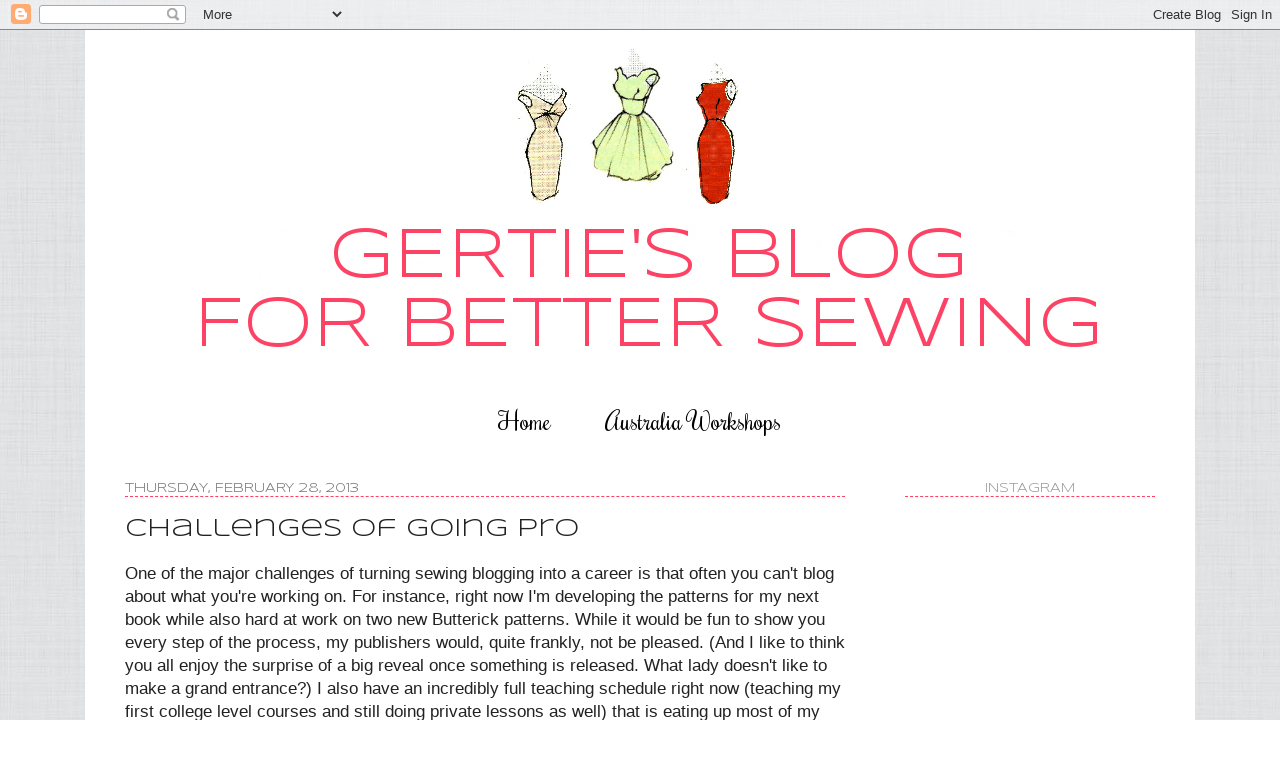

--- FILE ---
content_type: text/html; charset=UTF-8
request_url: http://www.blogforbettersewing.com/2013/02/challenges-of-going-pro.html?showComment=1362075700050
body_size: 67378
content:
<!DOCTYPE html>
<html class='v2' dir='ltr' xmlns='http://www.w3.org/1999/xhtml' xmlns:b='http://www.google.com/2005/gml/b' xmlns:data='http://www.google.com/2005/gml/data' xmlns:expr='http://www.google.com/2005/gml/expr'>
<head>
<link href='https://www.blogger.com/static/v1/widgets/335934321-css_bundle_v2.css' rel='stylesheet' type='text/css'/>
<meta content='IE=EmulateIE7' http-equiv='X-UA-Compatible'/>
<meta content='width=1100' name='viewport'/>
<meta content='text/html; charset=UTF-8' http-equiv='Content-Type'/>
<meta content='blogger' name='generator'/>
<link href='http://www.blogforbettersewing.com/favicon.ico' rel='icon' type='image/x-icon'/>
<link href='http://www.blogforbettersewing.com/2013/02/challenges-of-going-pro.html' rel='canonical'/>
<link rel="alternate" type="application/atom+xml" title="Gertie&#39;s New Blog for Better Sewing - Atom" href="http://www.blogforbettersewing.com/feeds/posts/default" />
<link rel="alternate" type="application/rss+xml" title="Gertie&#39;s New Blog for Better Sewing - RSS" href="http://www.blogforbettersewing.com/feeds/posts/default?alt=rss" />
<link rel="service.post" type="application/atom+xml" title="Gertie&#39;s New Blog for Better Sewing - Atom" href="https://www.blogger.com/feeds/3259455441759015869/posts/default" />

<link rel="alternate" type="application/atom+xml" title="Gertie&#39;s New Blog for Better Sewing - Atom" href="http://www.blogforbettersewing.com/feeds/1603995771364486785/comments/default" />
<!--Can't find substitution for tag [blog.ieCssRetrofitLinks]-->
<link href='https://blogger.googleusercontent.com/img/b/R29vZ2xl/AVvXsEi9ZSizZD5eE7Tor2R1EHNwpWFwH_gP4YAOHo4PivVGCqDUEe9SubBRyXQ7VgDNseYsAFQXiI7PWPqb4bo1x2qvy1iD5aGeAPOJ-oa9sOorknkBIcN2zSu2tN26Tu8JkTpWQjbS_pV9tOFo/s320/IMG_1100.jpg' rel='image_src'/>
<meta content='http://www.blogforbettersewing.com/2013/02/challenges-of-going-pro.html' property='og:url'/>
<meta content='Challenges of Going Pro' property='og:title'/>
<meta content='One of the major challenges of turning sewing blogging into a career is that often you can&#39;t blog about what you&#39;re working on. For instance...' property='og:description'/>
<meta content='https://blogger.googleusercontent.com/img/b/R29vZ2xl/AVvXsEi9ZSizZD5eE7Tor2R1EHNwpWFwH_gP4YAOHo4PivVGCqDUEe9SubBRyXQ7VgDNseYsAFQXiI7PWPqb4bo1x2qvy1iD5aGeAPOJ-oa9sOorknkBIcN2zSu2tN26Tu8JkTpWQjbS_pV9tOFo/w1200-h630-p-k-no-nu/IMG_1100.jpg' property='og:image'/>
<title>Gertie's New Blog for Better Sewing: Challenges of Going Pro</title>
<style type='text/css'>@font-face{font-family:'Coming Soon';font-style:normal;font-weight:400;font-display:swap;src:url(//fonts.gstatic.com/s/comingsoon/v20/qWcuB6mzpYL7AJ2VfdQR1t-VWDnRsDkg.woff2)format('woff2');unicode-range:U+0000-00FF,U+0131,U+0152-0153,U+02BB-02BC,U+02C6,U+02DA,U+02DC,U+0304,U+0308,U+0329,U+2000-206F,U+20AC,U+2122,U+2191,U+2193,U+2212,U+2215,U+FEFF,U+FFFD;}@font-face{font-family:'Syncopate';font-style:normal;font-weight:400;font-display:swap;src:url(//fonts.gstatic.com/s/syncopate/v24/pe0sMIuPIYBCpEV5eFdCC_e_Kdxic2wp.woff2)format('woff2');unicode-range:U+0100-02BA,U+02BD-02C5,U+02C7-02CC,U+02CE-02D7,U+02DD-02FF,U+0304,U+0308,U+0329,U+1D00-1DBF,U+1E00-1E9F,U+1EF2-1EFF,U+2020,U+20A0-20AB,U+20AD-20C0,U+2113,U+2C60-2C7F,U+A720-A7FF;}@font-face{font-family:'Syncopate';font-style:normal;font-weight:400;font-display:swap;src:url(//fonts.gstatic.com/s/syncopate/v24/pe0sMIuPIYBCpEV5eFdCBfe_Kdxicw.woff2)format('woff2');unicode-range:U+0000-00FF,U+0131,U+0152-0153,U+02BB-02BC,U+02C6,U+02DA,U+02DC,U+0304,U+0308,U+0329,U+2000-206F,U+20AC,U+2122,U+2191,U+2193,U+2212,U+2215,U+FEFF,U+FFFD;}</style>
<style id='page-skin-1' type='text/css'><!--
/*
-----------------------------------------------
Pink Bows & Banners Ultimate Template
Name:     Simple
Designer: Caked Designs
URL:      www.cakedvintage.com
----------------------------------------------- */
@import url(http://fonts.googleapis.com/css?family=Rochester);
@import url(http://fonts.googleapis.com/css?family=Syncopate);
/* Variable definitions
====================
<Variable name="keycolor" description="Main Color" type="color" default="#66bbdd"/>
<Group description="Page Text" selector="body">
<Variable name="body.font" description="Font" type="font"
default="normal normal 12px 'Syncopate', sans-serif;"/>
<Variable name="body.text.color" description="Text Color" type="color" default="#222222"/>
</Group>
<Group description="Backgrounds" selector=".body-fauxcolumns-outer">
<Variable name="body.background.color" description="Outer Background" type="color" default="#66bbdd"/>
<Variable name="content.background.color" description="Main Background" type="color" default="#ffffff"/>
<Variable name="header.background.color" description="Header Background" type="color" default="transparent"/>
</Group>
<Group description="Links" selector=".main-outer">
<Variable name="link.color" description="Link Color" type="color" default="#2288bb"/>
<Variable name="link.visited.color" description="Visited Color" type="color" default="#888888"/>
<Variable name="link.hover.color" description="Hover Color" type="color" default="#33aaff"/>
</Group>
<Group description="Blog Title" selector=".header h1">
<Variable name="header.font" description="Font" type="font"
default="normal normal 60px Arial, Tahoma, Helvetica, FreeSans, sans-serif"/>
<Variable name="header.text.color" description="Title Color" type="color" default="#3399bb" />
</Group>
<Group description="Blog Description" selector=".header .description">
<Variable name="description.text.color" description="Description Color" type="color"
default="#777777" />
</Group>
<Group description="Tabs Text" selector=".tabs-inner .widget li a">
<Variable name="tabs.font" description="Font" type="font"
default="normal normal 14px Arial, Tahoma, Helvetica, FreeSans, sans-serif"/>
<Variable name="tabs.text.color" description="Text Color" type="color" default="#999999"/>
<Variable name="tabs.selected.text.color" description="Selected Color" type="color" default="#000000"/>
</Group>
<Group description="Tabs Background" selector=".tabs-outer .PageList">
<Variable name="tabs.background.color" description="Background Color" type="color" default="#f5f5f5"/>
<Variable name="tabs.selected.background.color" description="Selected Color" type="color" default="#eeeeee"/>
</Group>
<Group description="Post Title" selector="h3.post-title, .comments h4">
<Variable name="post.title.font" description="Font" type="font"
default="normal normal 25px 'Syncopate', sans-serif;"/>
</Group>
<Group description="Date Header" selector=".date-header">
<Variable name="date.header.color" description="Text Color" type="color"
default="#222222"/>
<Variable name="date.header.background.color" description="Background Color" type="color"
default="transparent"/>
</Group>
<Group description="Post Footer" selector=".post-footer">
<Variable name="post.footer.text.color" description="Text Color" type="color" default="#666666"/>
<Variable name="post.footer.background.color" description="Background Color" type="color"
default="#f9f9f9"/>
<Variable name="post.footer.border.color" description="Shadow Color" type="color" default="#ffffff"/>
</Group>
<Group description="Gadgets" selector="h2">
<Variable name="widget.title.font" description="Title Font" type="font"
default="normal normal 13px 'Syncopate', sans-serif;"/>
<Variable name="widget.title.text.color" description="Title Color" type="color" default="#000000"/>
<Variable name="widget.alternate.text.color" description="Alternate Color" type="color" default="#999999"/>
</Group>
<Group description="Images" selector=".main-inner">
<Variable name="image.background.color" description="Background Color" type="color" default="#ffffff"/>
<Variable name="image.border.color" description="Border Color" type="color" default="#ffffff"/>
<Variable name="image.text.color" description="Caption Text Color" type="color" default="#222222"/>
</Group>
<Group description="Accents" selector=".content-inner">
<Variable name="body.rule.color" description="Separator Line Color" type="color" default="#eeeeee"/>
<Variable name="tabs.border.color" description="Tabs Border Color" type="color" default="#ffffff"/>
</Group>
<Variable name="body.background" description="Body Background" type="background"
color="#ffffff" default="$(color) none repeat scroll top left"/>
<Variable name="body.background.override" description="Body Background Override" type="string" default=""/>
<Variable name="body.background.gradient.cap" description="Body Gradient Cap" type="url"
default="url(//www.blogblog.com/1kt/simple/gradients_light.png)"/>
<Variable name="body.background.gradient.tile" description="Body Gradient Tile" type="url"
default="url(//www.blogblog.com/1kt/simple/body_gradient_tile_light.png)"/>
<Variable name="content.background.color.selector" description="Content Background Color Selector" type="string" default=".content-inner"/>
<Variable name="content.padding" description="Content Padding" type="length" default="10px"/>
<Variable name="content.padding.horizontal" description="Content Horizontal Padding" type="length" default="10px"/>
<Variable name="content.shadow.spread" description="Content Shadow Spread" type="length" default="0px"/>
<Variable name="content.shadow.spread.webkit" description="Content Shadow Spread (WebKit)" type="length" default="5px"/>
<Variable name="content.shadow.spread.ie" description="Content Shadow Spread (IE)" type="length" default="10px"/>
<Variable name="main.border.width" description="Main Border Width" type="length" default="0"/>
<Variable name="header.background.gradient" description="Header Gradient" type="url" default="none"/>
<Variable name="header.shadow.offset.left" description="Header Shadow Offset Left" type="length" default="-1px"/>
<Variable name="header.shadow.offset.top" description="Header Shadow Offset Top" type="length" default="-1px"/>
<Variable name="header.shadow.spread" description="Header Shadow Spread" type="length" default="1px"/>
<Variable name="header.padding" description="Header Padding" type="length" default="30px"/>
<Variable name="header.border.size" description="Header Border Size" type="length" default="1px"/>
<Variable name="header.bottom.border.size" description="Header Bottom Border Size" type="length" default="1px"/>
<Variable name="header.border.horizontalsize" description="Header Horizontal Border Size" type="length" default="0"/>
<Variable name="description.text.size" description="Description Text Size" type="string" default="140%"/>
<Variable name="tabs.margin.top" description="Tabs Margin Top" type="length" default="0" />
<Variable name="tabs.margin.side" description="Tabs Side Margin" type="length" default="30px" />
<Variable name="tabs.background.gradient" description="Tabs Background Gradient" type="url"
default="url(//www.blogblog.com/1kt/simple/gradients_light.png)"/>
<Variable name="tabs.border.width" description="Tabs Border Width" type="length" default="1px"/>
<Variable name="tabs.bevel.border.width" description="Tabs Bevel Border Width" type="length" default="1px"/>
<Variable name="date.header.padding" description="Date Header Padding" type="string" default="inherit"/>
<Variable name="date.header.letterspacing" description="Date Header Letter Spacing" type="string" default="inherit"/>
<Variable name="date.header.margin" description="Date Header Margin" type="string" default="inherit"/>
<Variable name="post.margin.bottom" description="Post Bottom Margin" type="length" default="25px"/>
<Variable name="image.border.small.size" description="Image Border Small Size" type="length" default="0px"/>
<Variable name="image.border.large.size" description="Image Border Large Size" type="length" default="0px"/>
<Variable name="page.width.selector" description="Page Width Selector" type="string" default=".region-inner"/>
<Variable name="page.width" description="Page Width" type="string" default="auto"/>
<Variable name="main.section.margin" description="Main Section Margin" type="length" default="15px"/>
<Variable name="main.padding" description="Main Padding" type="length" default="15px"/>
<Variable name="main.padding.top" description="Main Padding Top" type="length" default="30px"/>
<Variable name="main.padding.bottom" description="Main Padding Bottom" type="length" default="30px"/>
<Variable name="paging.background"
color="#ffffff"
description="Background of blog paging area" type="background"
default="transparent none no-repeat scroll top center"/>
<Variable name="footer.bevel" description="Bevel border length of footer" type="length" default="0"/>
<Variable name="mobile.background.overlay" description="Mobile Background Overlay" type="string"
default="transparent none repeat scroll top left"/>
<Variable name="mobile.background.size" description="Mobile Background Size" type="string" default="auto"/>
<Variable name="mobile.button.color" description="Mobile Button Color" type="color" default="#ffffff" />
<Variable name="startSide" description="Side where text starts in blog language" type="automatic" default="left"/>
<Variable name="endSide" description="Side where text ends in blog language" type="automatic" default="right"/>
*/
/* Content
----------------------------------------------- */
body {
font: normal normal 15px Arial, Tahoma, Helvetica, FreeSans, sans-serif;
color: #222222;
background: #ffffff url(http://2.bp.blogspot.com/-_miR5LhJiJ8/UQV7y0wfscI/AAAAAAAAKFc/OzDC7UbCFag/s0/bg.jpg) repeat scroll top left;
padding: 0 0px 0px 0px;
}
html body .region-inner {
min-width: 0;
max-width: 100%;
width: auto;
}
a:link {
text-decoration:none;
color: #fd4365;
}
a:visited {
text-decoration:none;
color: #fd4365;
}
a:hover {
text-decoration:underline;
color: #fd4365;
}
.body-fauxcolumn-outer .fauxcolumn-inner {
background: transparent none repeat scroll top left;
_background-image: none;
}
.body-fauxcolumn-outer .cap-top {
position: absolute;
z-index: 1;
height: 400px;
width: 100%;
background: #ffffff url(http://2.bp.blogspot.com/-_miR5LhJiJ8/UQV7y0wfscI/AAAAAAAAKFc/OzDC7UbCFag/s0/bg.jpg) repeat scroll top left;
}
.body-fauxcolumn-outer .cap-top .cap-left {
width: 100%;
background: transparent none repeat-x scroll top left;
_background-image: none;
}
.content-outer {
-moz-box-shadow: 0 0 0px rgba(0, 0, 0, .15);
-webkit-box-shadow: 0 0 5px rgba(0, 0, 0, .15);
-goog-ms-box-shadow: 0 0 10px #333333;
box-shadow: 0 0 0px rgba(0, 0, 0, .15);
margin-bottom: 1px;
}
.content-inner {
padding: 10px 10px;
}
.content-inner {
background-color: #ffffff;
}
/* Header
----------------------------------------------- */
.header-outer {
background: transparent none repeat-x scroll 0 -400px;
_background-image: none;
}
.Header h1 {
font: normal normal 60px Coming Soon;
color: #fd4365;
text-shadow: -1px -1px 1px rgba(0, 0, 0, .2);
}
.Header h1 a {
color: #fd4365;
}
.Header .description {
font-size: 140%;
color: #777777;
}
.header-inner .Header .titlewrapper {
padding: 22px 30px;
}
.header-inner .Header .descriptionwrapper {
padding: 0 30px;
}
/* Tabs
----------------------------------------------- */
.tabs-inner .section:first-child {
border-top: 1px solid #ffffff;
}
.tabs-inner .section:first-child ul {
margin-top: -1px;
border-top: 1px solid #ffffff;
border-left: 0 solid #ffffff;
border-right: 0 solid #ffffff;
}
.tabs-inner .widget ul {
background: #ffffff url(//www.blogblog.com/1kt/simple/gradients_light.png) repeat-x scroll 0 -800px;
_background-image: none;
border-bottom: 1px solid #ffffff;
margin-top: 0;
margin-left: -30px;
margin-right: -30px;
}
.tabs-inner .widget li a {
display: inline-block;
padding: .6em 1em;
font: normal normal 24px Rochester, cursive;
color: #000000;
border-left: 1px solid #ffffff;
border-right: 1px solid #ffffff;
}
.tabs-inner .widget li:first-child a {
border-left: none;
}
.tabs-inner .widget li.selected a {
color: #000000;
background-color: #ffffff;
text-decoration: none;
}
.tabs-inner .widget li a:hover {
color: #fd4365;
}
/* Columns
----------------------------------------------- */
.main-outer {
border-top: 0 solid #ffffff;
}
.fauxcolumn-left-outer .fauxcolumn-inner {
border-right: 1px solid #ffffff;
}
.fauxcolumn-right-outer .fauxcolumn-inner {
border-left: 1px solid #ffffff;
}
/* Headings
----------------------------------------------- */
h2 {
margin: 0 0 1em 0;
font: normal normal 13px 'Syncopate', sans-serif;;
color: #999999;
text-transform: uppercase;
border-bottom: 1px dashed #fd4365;
}
/* Widgets
----------------------------------------------- */
.widget .zippy {
color: #999999;
text-shadow: 2px 2px 1px rgba(0, 0, 0, .1);
}
.widget .popular-posts ul {
list-style: none;
}
/* Posts
----------------------------------------------- */
.date-header span {
background-color: transparent;
color: #777777;
padding: inherit;
letter-spacing: inherit;
margin: inherit;
}
.main-inner {
padding-top: 30px;
padding-bottom: 30px;
}
.main-inner .column-center-inner {
padding: 0 15px;
}
.main-inner .column-center-inner .section {
margin: 0 15px;
}
.post {
margin: 0 0 25px 0;
}
h3.post-title, .comments h4 {
font: normal normal 25px 'Syncopate', sans-serif;;
margin: .75em 0 0;
}
.post-body {
font-size: 110%;
line-height: 1.4;
position: relative;
}
.post-body img, .post-body .tr-caption-container, .Profile img, .Image img,
.BlogList .item-thumbnail img {
padding: 0px;
background: #ffffff;
border: 1px solid #ffffff;
-moz-box-shadow: 1px 1px 5px rgba(0, 0, 0, .1);
-webkit-box-shadow: 1px 1px 5px rgba(0, 0, 0, .1);
box-shadow: 1px 1px 5px rgba(0, 0, 0, .1);
}
.post-body img, .post-body .tr-caption-container {
padding: 0px;
}
.post-body .tr-caption-container {
color: #222222;
}
.post-body .tr-caption-container img {
padding: 0;
background: transparent;
border: none;
-moz-box-shadow: 0 0 0 rgba(0, 0, 0, .1);
-webkit-box-shadow: 0 0 0 rgba(0, 0, 0, .1);
box-shadow: 0 0 0 rgba(0, 0, 0, .1);
}
.post-header {
margin: 0 0 1.5em;
line-height: 1.6;
font-size: 90%;
}
.post-footer {
margin: 20px -2px 0;
padding: 5px 10px;
color: #999999;
background-color: #ffffff;
border-bottom: 1px solid #ffffff;
line-height: 1.6;
font-size: 90%;
}
#comments .comment-author {
padding-top: 1.5em;
border-top: 1px solid #ffffff;
background-position: 0 1.5em;
}
#comments .comment-author:first-child {
padding-top: 0;
border-top: none;
}
.avatar-image-container {
margin: .2em 0 0;
}
#comments .avatar-image-container img {
border: 1px solid #ffffff;
}
/* Comments
----------------------------------------------- */
.comments .comments-content .icon.blog-author {
background-repeat: no-repeat;
background-image: url([data-uri]);
}
.comments .comments-content .loadmore a {
border-top: 1px solid #999999;
border-bottom: 1px solid #999999;
}
.comments .comment-thread.inline-thread {
background-color: #ffffff;
}
.comments .continue {
border-top: 2px solid #999999;
}
/* Accents
---------------------------------------------- */
.section-columns td.columns-cell {
border-left: 1px solid #ffffff;
}
.blog-pager {
background: transparent none no-repeat scroll top center;
}
.blog-pager-older-link, .home-link,
.blog-pager-newer-link {
background-color: #ffffff;
padding: 5px;
}
.footer-outer {
border-top: 0 dashed #bbbbbb;
}
/* Mobile
----------------------------------------------- */
body.mobile  {
background-size: auto;
}
.mobile .body-fauxcolumn-outer {
background: transparent none repeat scroll top left;
}
.mobile .body-fauxcolumn-outer .cap-top {
background-size: 100% auto;
}
.mobile .content-outer {
-webkit-box-shadow: 0 0 3px rgba(0, 0, 0, .15);
box-shadow: 0 0 3px rgba(0, 0, 0, .15);
padding: 0 0px;
}
body.mobile .AdSense {
margin: 0 -0px;
}
.mobile .tabs-inner .widget ul {
margin-left: 0;
margin-right: 0;
}
.mobile .post {
margin: 0;
}
.mobile .main-inner .column-center-inner .section {
margin: 0;
}
.mobile .date-header span {
padding: 0.1em 10px;
margin: 0 -10px;
}
.mobile h3.post-title {
margin: 0;
}
.mobile .blog-pager {
background: transparent none no-repeat scroll top center;
}
.mobile .footer-outer {
border-top: none;
}
.mobile .main-inner, .mobile .footer-inner {
background-color: #ffffff;
}
.mobile-index-contents {
color: #222222;
}
.mobile-link-button {
background-color: #fd4365;
}
.mobile-link-button a:link, .mobile-link-button a:visited {
color: #ffffff;
}
.mobile .tabs-inner .section:first-child {
border-top: none;
}
.mobile .tabs-inner .PageList .widget-content {
background-color: #ffffff;
color: #000000;
border-top: 1px solid #ffffff;
border-bottom: 1px solid #ffffff;
}
.mobile .tabs-inner .PageList .widget-content .pagelist-arrow {
border-left: 1px solid #ffffff;
}
.sidebar .widget h2 {
text-align: center;
}.PageList {text-align:center !important;}
.PageList li {display:inline !important; float:none !important;}#Attribution1 {display: none;}
--></style>
<style id='template-skin-1' type='text/css'><!--
body {
min-width: 1110px;
}
.content-outer, .content-fauxcolumn-outer, .region-inner {
min-width: 1110px;
max-width: 1110px;
_width: 1110px;
}
.main-inner .columns {
padding-left: 0px;
padding-right: 310px;
}
.main-inner .fauxcolumn-center-outer {
left: 0px;
right: 310px;
/* IE6 does not respect left and right together */
_width: expression(this.parentNode.offsetWidth -
parseInt("0px") -
parseInt("310px") + 'px');
}
.main-inner .fauxcolumn-left-outer {
width: 0px;
}
.main-inner .fauxcolumn-right-outer {
width: 310px;
}
.main-inner .column-left-outer {
width: 0px;
right: 100%;
margin-left: -0px;
}
.main-inner .column-right-outer {
width: 310px;
margin-right: -310px;
}
#layout {
min-width: 0;
}
#layout .content-outer {
min-width: 0;
width: 800px;
}
#layout .region-inner {
min-width: 0;
width: auto;
}
--></style>
<link href='https://www.blogger.com/dyn-css/authorization.css?targetBlogID=3259455441759015869&amp;zx=8d998e43-7c45-48de-a4f8-d07c9a9592c0' media='none' onload='if(media!=&#39;all&#39;)media=&#39;all&#39;' rel='stylesheet'/><noscript><link href='https://www.blogger.com/dyn-css/authorization.css?targetBlogID=3259455441759015869&amp;zx=8d998e43-7c45-48de-a4f8-d07c9a9592c0' rel='stylesheet'/></noscript>
<meta name='google-adsense-platform-account' content='ca-host-pub-1556223355139109'/>
<meta name='google-adsense-platform-domain' content='blogspot.com'/>

<!-- data-ad-client=ca-pub-6148898982319366 -->

</head>
<body class='loading'>
<div class='navbar section' id='navbar'><div class='widget Navbar' data-version='1' id='Navbar1'><script type="text/javascript">
    function setAttributeOnload(object, attribute, val) {
      if(window.addEventListener) {
        window.addEventListener('load',
          function(){ object[attribute] = val; }, false);
      } else {
        window.attachEvent('onload', function(){ object[attribute] = val; });
      }
    }
  </script>
<div id="navbar-iframe-container"></div>
<script type="text/javascript" src="https://apis.google.com/js/platform.js"></script>
<script type="text/javascript">
      gapi.load("gapi.iframes:gapi.iframes.style.bubble", function() {
        if (gapi.iframes && gapi.iframes.getContext) {
          gapi.iframes.getContext().openChild({
              url: 'https://www.blogger.com/navbar/3259455441759015869?po\x3d1603995771364486785\x26origin\x3dhttp://www.blogforbettersewing.com',
              where: document.getElementById("navbar-iframe-container"),
              id: "navbar-iframe"
          });
        }
      });
    </script><script type="text/javascript">
(function() {
var script = document.createElement('script');
script.type = 'text/javascript';
script.src = '//pagead2.googlesyndication.com/pagead/js/google_top_exp.js';
var head = document.getElementsByTagName('head')[0];
if (head) {
head.appendChild(script);
}})();
</script>
</div></div>
<div class='body-fauxcolumns'>
<div class='fauxcolumn-outer body-fauxcolumn-outer'>
<div class='cap-top'>
<div class='cap-left'></div>
<div class='cap-right'></div>
</div>
<div class='fauxborder-left'>
<div class='fauxborder-right'></div>
<div class='fauxcolumn-inner'>
</div>
</div>
<div class='cap-bottom'>
<div class='cap-left'></div>
<div class='cap-right'></div>
</div>
</div>
</div>
<div class='content'>
<div class='content-fauxcolumns'>
<div class='fauxcolumn-outer content-fauxcolumn-outer'>
<div class='cap-top'>
<div class='cap-left'></div>
<div class='cap-right'></div>
</div>
<div class='fauxborder-left'>
<div class='fauxborder-right'></div>
<div class='fauxcolumn-inner'>
</div>
</div>
<div class='cap-bottom'>
<div class='cap-left'></div>
<div class='cap-right'></div>
</div>
</div>
</div>
<div class='content-outer'>
<div class='content-cap-top cap-top'>
<div class='cap-left'></div>
<div class='cap-right'></div>
</div>
<div class='fauxborder-left content-fauxborder-left'>
<div class='fauxborder-right content-fauxborder-right'></div>
<div class='content-inner'>
<header>
<div class='header-outer'>
<div class='header-cap-top cap-top'>
<div class='cap-left'></div>
<div class='cap-right'></div>
</div>
<div class='fauxborder-left header-fauxborder-left'>
<div class='fauxborder-right header-fauxborder-right'></div>
<div class='region-inner header-inner'>
<div class='header section' id='header'><div class='widget Header' data-version='1' id='Header1'>
<div id='header-inner'>
<a href='http://www.blogforbettersewing.com/' style='display: block'>
<img alt='Gertie&#39;s New Blog for Better Sewing' height='350px; ' id='Header1_headerimg' src='https://blogger.googleusercontent.com/img/b/R29vZ2xl/AVvXsEh267LSSnT8TQqZXEA78vKFRx8ZYSM4xjEj8rMZ4WTqSISSVZnciClxu76qMdfWfMhSBIa74sJDLGdzsdj6jKVl3LKfbflxtAXTVR7d3pO8D5r_slmhPpUx6HdL3uepiuJ1fh3GHb2IN4Uc/s1600/GertiesBlogforBetterSewingHeader.png' style='display: block' width='1100px; '/>
</a>
</div>
</div></div>
</div>
</div>
<div class='header-cap-bottom cap-bottom'>
<div class='cap-left'></div>
<div class='cap-right'></div>
</div>
</div>
</header>
<div class='tabs-outer'>
<div class='tabs-cap-top cap-top'>
<div class='cap-left'></div>
<div class='cap-right'></div>
</div>
<div class='fauxborder-left tabs-fauxborder-left'>
<div class='fauxborder-right tabs-fauxborder-right'></div>
<div class='region-inner tabs-inner'>
<div class='tabs section' id='crosscol'><div class='widget PageList' data-version='1' id='PageList1'>
<h2>Pages</h2>
<div class='widget-content'>
<ul>
<li>
<a href='http://www.blogforbettersewing.com/'>Home</a>
</li>
<li>
<a href='http://www.blogforbettersewing.com/p/melbourne-dressmaking-class.html'>Australia Workshops</a>
</li>
</ul>
<div class='clear'></div>
</div>
</div></div>
<div class='tabs no-items section' id='crosscol-overflow'></div>
</div>
</div>
<div class='tabs-cap-bottom cap-bottom'>
<div class='cap-left'></div>
<div class='cap-right'></div>
</div>
</div>
<div class='main-outer'>
<div class='main-cap-top cap-top'>
<div class='cap-left'></div>
<div class='cap-right'></div>
</div>
<div class='fauxborder-left main-fauxborder-left'>
<div class='fauxborder-right main-fauxborder-right'></div>
<div class='region-inner main-inner'>
<div class='columns fauxcolumns'>
<div class='fauxcolumn-outer fauxcolumn-center-outer'>
<div class='cap-top'>
<div class='cap-left'></div>
<div class='cap-right'></div>
</div>
<div class='fauxborder-left'>
<div class='fauxborder-right'></div>
<div class='fauxcolumn-inner'>
</div>
</div>
<div class='cap-bottom'>
<div class='cap-left'></div>
<div class='cap-right'></div>
</div>
</div>
<div class='fauxcolumn-outer fauxcolumn-left-outer'>
<div class='cap-top'>
<div class='cap-left'></div>
<div class='cap-right'></div>
</div>
<div class='fauxborder-left'>
<div class='fauxborder-right'></div>
<div class='fauxcolumn-inner'>
</div>
</div>
<div class='cap-bottom'>
<div class='cap-left'></div>
<div class='cap-right'></div>
</div>
</div>
<div class='fauxcolumn-outer fauxcolumn-right-outer'>
<div class='cap-top'>
<div class='cap-left'></div>
<div class='cap-right'></div>
</div>
<div class='fauxborder-left'>
<div class='fauxborder-right'></div>
<div class='fauxcolumn-inner'>
</div>
</div>
<div class='cap-bottom'>
<div class='cap-left'></div>
<div class='cap-right'></div>
</div>
</div>
<!-- corrects IE6 width calculation -->
<div class='columns-inner'>
<div class='column-center-outer'>
<div class='column-center-inner'>
<div class='main section' id='main'><div class='widget Blog' data-version='1' id='Blog1'>
<div class='blog-posts hfeed'>
<!--Can't find substitution for tag [defaultAdStart]-->

          <div class="date-outer">
        
<h2 class='date-header'><span>Thursday, February 28, 2013</span></h2>

          <div class="date-posts">
        
<div class='post-outer'>
<div class='post hentry' itemprop='blogPost' itemscope='itemscope' itemtype='http://schema.org/BlogPosting'>
<meta content='https://blogger.googleusercontent.com/img/b/R29vZ2xl/AVvXsEi9ZSizZD5eE7Tor2R1EHNwpWFwH_gP4YAOHo4PivVGCqDUEe9SubBRyXQ7VgDNseYsAFQXiI7PWPqb4bo1x2qvy1iD5aGeAPOJ-oa9sOorknkBIcN2zSu2tN26Tu8JkTpWQjbS_pV9tOFo/s320/IMG_1100.jpg' itemprop='image_url'/>
<meta content='3259455441759015869' itemprop='blogId'/>
<meta content='1603995771364486785' itemprop='postId'/>
<a name='1603995771364486785'></a>
<h3 class='post-title entry-title' itemprop='name'>
Challenges of Going Pro
</h3>
<div class='post-header'>
<div class='post-header-line-1'></div>
</div>
<div class='post-body entry-content' id='post-body-1603995771364486785' itemprop='description articleBody'>
One of the major challenges of turning sewing blogging into a career is that often you can't blog about what you're working on. For instance, right now I'm developing the patterns for my next book while also hard at work on two new Butterick patterns. While it would be fun to show you every step of the process, my publishers would, quite frankly, not be pleased. (And I like to think you all enjoy the surprise of a big reveal once something is released. What lady doesn't like to make a grand entrance?) I also have an incredibly full teaching schedule right now (teaching my first college level courses and still doing private lessons as well) that is eating up most of my sewing time.<br />
<br />
Every now and then I'll get a comment noting that my blog has changed--that I don't blog what I'm sewing as much as I used to, or it seems like I'm just promoting my "products" (oddly, I don't think of my book or my patterns as products, that seems too clinical a word for something that so much of myself has gone into). &nbsp;Unless I give up sleeping, the only way to turn my blog back into what it was 3 years ago would be to get an office job, break all my current contracts, and just sew for fun. I hope you'll forgive me for not wanting to do that! (Though maybe I could get a job in a fabric store instead of an office. Yeah, that would be awesome.)<br />
<br />
I guess this post is really about stress, which I know we can all relate to. As modern women, we're pulled in so many different directions: career, family, basic life chores, email inboxes, bills, etc. Often taking care of ourselves is last on the list of priorities. We're also used to saying yes to everything and trying to please everyone, right? Sometimes it feels like we're all just scraping by, doing lots of stuff but not doing any of it as well as we would like. I've certainly made my share of mistakes along the way. Scratch that, I know I've made <i>more</i> than my share.<br />
<br />
I suppose I'm just trying to say I'm doing the best I can to keep all the balls in the air, but I've also learned that being successful means knowing which balls to juggle. (Does it make me immature that every time I type "balls" I giggle inside?)<br />
<br />
Hmm, I think I just wrote a post about my feelings. I hope you don't mind! And if, by some chance you actually enjoy reading stuff like this, there's plenty more where this came from.<br />
<br />
P.S. In lieu of any sewing photos, here are some shots of me hanging out with Henry and Rosie. Almost as good as dresses? (Also, have I mentioned that I'm learning to play the ukulele? Great stress relief!)<br />
<br />
<div class="separator" style="clear: both; text-align: center;">
<a href="https://blogger.googleusercontent.com/img/b/R29vZ2xl/AVvXsEi9ZSizZD5eE7Tor2R1EHNwpWFwH_gP4YAOHo4PivVGCqDUEe9SubBRyXQ7VgDNseYsAFQXiI7PWPqb4bo1x2qvy1iD5aGeAPOJ-oa9sOorknkBIcN2zSu2tN26Tu8JkTpWQjbS_pV9tOFo/s1600/IMG_1100.jpg" imageanchor="1" style="margin-left: 1em; margin-right: 1em;"><img border="0" height="320" src="https://blogger.googleusercontent.com/img/b/R29vZ2xl/AVvXsEi9ZSizZD5eE7Tor2R1EHNwpWFwH_gP4YAOHo4PivVGCqDUEe9SubBRyXQ7VgDNseYsAFQXiI7PWPqb4bo1x2qvy1iD5aGeAPOJ-oa9sOorknkBIcN2zSu2tN26Tu8JkTpWQjbS_pV9tOFo/s320/IMG_1100.jpg" width="320" /></a></div>
<br />
<div class="separator" style="clear: both; text-align: center;">
<a href="https://blogger.googleusercontent.com/img/b/R29vZ2xl/AVvXsEjeauyulXDUYwEbCzweYsa7nsBoaVLYw_qkvalfwGXkyr3NbjzGZNDrQdoHuZZrqHctxJitb3CFAnlAa0ypf88_lMsniljauP_yG96GT4v-IxO4aNx7YaR1C0LTk9RAYYgyttcJXXCAI4ea/s1600/IMG_1110.jpg" imageanchor="1" style="margin-left: 1em; margin-right: 1em;"><img border="0" height="320" src="https://blogger.googleusercontent.com/img/b/R29vZ2xl/AVvXsEjeauyulXDUYwEbCzweYsa7nsBoaVLYw_qkvalfwGXkyr3NbjzGZNDrQdoHuZZrqHctxJitb3CFAnlAa0ypf88_lMsniljauP_yG96GT4v-IxO4aNx7YaR1C0LTk9RAYYgyttcJXXCAI4ea/s320/IMG_1110.jpg" width="240" /></a></div>
<br />
<div class="separator" style="clear: both; text-align: center;">
<a href="https://blogger.googleusercontent.com/img/b/R29vZ2xl/AVvXsEi2Y6FZkH4Bh0bewJVWrq_g94XwUKl-qrYY0XgZP4tWUDNwqKUjEQ3H57dYJnv9PCsr43Twymvd73oaWuO9anXCrffQ-c7Cr5AUbsqnKEaVGFTqfh7C3j5DJkIpove7y8-Yqvpgm6D2w5NU/s1600/IMG_1107.jpg" imageanchor="1" style="margin-left: 1em; margin-right: 1em;"><img border="0" height="320" src="https://blogger.googleusercontent.com/img/b/R29vZ2xl/AVvXsEi2Y6FZkH4Bh0bewJVWrq_g94XwUKl-qrYY0XgZP4tWUDNwqKUjEQ3H57dYJnv9PCsr43Twymvd73oaWuO9anXCrffQ-c7Cr5AUbsqnKEaVGFTqfh7C3j5DJkIpove7y8-Yqvpgm6D2w5NU/s320/IMG_1107.jpg" width="320" /></a></div>
<br />
<br />
<br />
<div style='clear: both;'></div>
</div>
<div class='post-footer'>
<div class='post-footer-line post-footer-line-1'>
<img src='http://2.bp.blogspot.com/-AnTsi2cOJks/Uf_DSgaX0lI/AAAAAAAANBo/ZicQ_ZwQM4Q/s1600/GertieSign.png' style='border: none; background: transparent;'/><br/>
<span class='post-author vcard'>
Posted by
<span class='fn' itemprop='author' itemscope='itemscope' itemtype='http://schema.org/Person'>
<meta content='https://www.blogger.com/profile/04314542159287533507' itemprop='url'/>
<a href='https://www.blogger.com/profile/04314542159287533507' rel='author' title='author profile'>
<span itemprop='name'>Gertie</span>
</a>
</span>
</span>
<span class='post-timestamp'>
at
<meta content='http://www.blogforbettersewing.com/2013/02/challenges-of-going-pro.html' itemprop='url'/>
<a class='timestamp-link' href='http://www.blogforbettersewing.com/2013/02/challenges-of-going-pro.html' rel='bookmark' title='permanent link'><abbr class='published' itemprop='datePublished' title='2013-02-28T12:10:00-05:00'>12:10&#8239;PM</abbr></a>
</span>
<span class='post-comment-link'>
</span>
<span class='post-icons'>
<span class='item-action'>
<a href='https://www.blogger.com/email-post/3259455441759015869/1603995771364486785' title='Email Post'>
<img alt='' class='icon-action' height='13' src='http://img1.blogblog.com/img/icon18_email.gif' width='18'/>
</a>
</span>
<span class='item-control blog-admin pid-1777715426'>
<a href='https://www.blogger.com/post-edit.g?blogID=3259455441759015869&postID=1603995771364486785&from=pencil' title='Edit Post'>
<img alt='' class='icon-action' height='18' src='https://resources.blogblog.com/img/icon18_edit_allbkg.gif' width='18'/>
</a>
</span>
</span>
<div class='post-share-buttons goog-inline-block'>
<a class='goog-inline-block share-button sb-email' href='https://www.blogger.com/share-post.g?blogID=3259455441759015869&postID=1603995771364486785&target=email' target='_blank' title='Email This'><span class='share-button-link-text'>Email This</span></a><a class='goog-inline-block share-button sb-blog' href='https://www.blogger.com/share-post.g?blogID=3259455441759015869&postID=1603995771364486785&target=blog' onclick='window.open(this.href, "_blank", "height=270,width=475"); return false;' target='_blank' title='BlogThis!'><span class='share-button-link-text'>BlogThis!</span></a><a class='goog-inline-block share-button sb-twitter' href='https://www.blogger.com/share-post.g?blogID=3259455441759015869&postID=1603995771364486785&target=twitter' target='_blank' title='Share to X'><span class='share-button-link-text'>Share to X</span></a><a class='goog-inline-block share-button sb-facebook' href='https://www.blogger.com/share-post.g?blogID=3259455441759015869&postID=1603995771364486785&target=facebook' onclick='window.open(this.href, "_blank", "height=430,width=640"); return false;' target='_blank' title='Share to Facebook'><span class='share-button-link-text'>Share to Facebook</span></a>
</div>
</div>
<div class='post-footer-line post-footer-line-2'><span class='post-labels'>
Labels:
<a href='http://www.blogforbettersewing.com/search/label/ruminations' rel='tag'>ruminations</a>
</span>
</div>
<div class='post-footer-line post-footer-line-3'><span class='post-location'>
</span>
</div>
</div>
</div>
<div class='comments' id='comments'>
<a name='comments'></a>
<h4>128 comments:</h4>
<div class='comments-content'>
<script async='async' src='' type='text/javascript'></script>
<script type='text/javascript'>
    (function() {
      var items = null;
      var msgs = null;
      var config = {};

// <![CDATA[
      var cursor = null;
      if (items && items.length > 0) {
        cursor = parseInt(items[items.length - 1].timestamp) + 1;
      }

      var bodyFromEntry = function(entry) {
        var text = (entry &&
                    ((entry.content && entry.content.$t) ||
                     (entry.summary && entry.summary.$t))) ||
            '';
        if (entry && entry.gd$extendedProperty) {
          for (var k in entry.gd$extendedProperty) {
            if (entry.gd$extendedProperty[k].name == 'blogger.contentRemoved') {
              return '<span class="deleted-comment">' + text + '</span>';
            }
          }
        }
        return text;
      }

      var parse = function(data) {
        cursor = null;
        var comments = [];
        if (data && data.feed && data.feed.entry) {
          for (var i = 0, entry; entry = data.feed.entry[i]; i++) {
            var comment = {};
            // comment ID, parsed out of the original id format
            var id = /blog-(\d+).post-(\d+)/.exec(entry.id.$t);
            comment.id = id ? id[2] : null;
            comment.body = bodyFromEntry(entry);
            comment.timestamp = Date.parse(entry.published.$t) + '';
            if (entry.author && entry.author.constructor === Array) {
              var auth = entry.author[0];
              if (auth) {
                comment.author = {
                  name: (auth.name ? auth.name.$t : undefined),
                  profileUrl: (auth.uri ? auth.uri.$t : undefined),
                  avatarUrl: (auth.gd$image ? auth.gd$image.src : undefined)
                };
              }
            }
            if (entry.link) {
              if (entry.link[2]) {
                comment.link = comment.permalink = entry.link[2].href;
              }
              if (entry.link[3]) {
                var pid = /.*comments\/default\/(\d+)\?.*/.exec(entry.link[3].href);
                if (pid && pid[1]) {
                  comment.parentId = pid[1];
                }
              }
            }
            comment.deleteclass = 'item-control blog-admin';
            if (entry.gd$extendedProperty) {
              for (var k in entry.gd$extendedProperty) {
                if (entry.gd$extendedProperty[k].name == 'blogger.itemClass') {
                  comment.deleteclass += ' ' + entry.gd$extendedProperty[k].value;
                } else if (entry.gd$extendedProperty[k].name == 'blogger.displayTime') {
                  comment.displayTime = entry.gd$extendedProperty[k].value;
                }
              }
            }
            comments.push(comment);
          }
        }
        return comments;
      };

      var paginator = function(callback) {
        if (hasMore()) {
          var url = config.feed + '?alt=json&v=2&orderby=published&reverse=false&max-results=50';
          if (cursor) {
            url += '&published-min=' + new Date(cursor).toISOString();
          }
          window.bloggercomments = function(data) {
            var parsed = parse(data);
            cursor = parsed.length < 50 ? null
                : parseInt(parsed[parsed.length - 1].timestamp) + 1
            callback(parsed);
            window.bloggercomments = null;
          }
          url += '&callback=bloggercomments';
          var script = document.createElement('script');
          script.type = 'text/javascript';
          script.src = url;
          document.getElementsByTagName('head')[0].appendChild(script);
        }
      };
      var hasMore = function() {
        return !!cursor;
      };
      var getMeta = function(key, comment) {
        if ('iswriter' == key) {
          var matches = !!comment.author
              && comment.author.name == config.authorName
              && comment.author.profileUrl == config.authorUrl;
          return matches ? 'true' : '';
        } else if ('deletelink' == key) {
          return config.baseUri + '/comment/delete/'
               + config.blogId + '/' + comment.id;
        } else if ('deleteclass' == key) {
          return comment.deleteclass;
        }
        return '';
      };

      var replybox = null;
      var replyUrlParts = null;
      var replyParent = undefined;

      var onReply = function(commentId, domId) {
        if (replybox == null) {
          // lazily cache replybox, and adjust to suit this style:
          replybox = document.getElementById('comment-editor');
          if (replybox != null) {
            replybox.height = '250px';
            replybox.style.display = 'block';
            replyUrlParts = replybox.src.split('#');
          }
        }
        if (replybox && (commentId !== replyParent)) {
          replybox.src = '';
          document.getElementById(domId).insertBefore(replybox, null);
          replybox.src = replyUrlParts[0]
              + (commentId ? '&parentID=' + commentId : '')
              + '#' + replyUrlParts[1];
          replyParent = commentId;
        }
      };

      var hash = (window.location.hash || '#').substring(1);
      var startThread, targetComment;
      if (/^comment-form_/.test(hash)) {
        startThread = hash.substring('comment-form_'.length);
      } else if (/^c[0-9]+$/.test(hash)) {
        targetComment = hash.substring(1);
      }

      // Configure commenting API:
      var configJso = {
        'maxDepth': config.maxThreadDepth
      };
      var provider = {
        'id': config.postId,
        'data': items,
        'loadNext': paginator,
        'hasMore': hasMore,
        'getMeta': getMeta,
        'onReply': onReply,
        'rendered': true,
        'initComment': targetComment,
        'initReplyThread': startThread,
        'config': configJso,
        'messages': msgs
      };

      var render = function() {
        if (window.goog && window.goog.comments) {
          var holder = document.getElementById('comment-holder');
          window.goog.comments.render(holder, provider);
        }
      };

      // render now, or queue to render when library loads:
      if (window.goog && window.goog.comments) {
        render();
      } else {
        window.goog = window.goog || {};
        window.goog.comments = window.goog.comments || {};
        window.goog.comments.loadQueue = window.goog.comments.loadQueue || [];
        window.goog.comments.loadQueue.push(render);
      }
    })();
// ]]>
  </script>
<div id='comment-holder'>
<div class="comment-thread toplevel-thread"><ol id="top-ra"><li class="comment" id="c2232014516008713361"><div class="avatar-image-container"><img src="//www.blogger.com/img/blogger_logo_round_35.png" alt=""/></div><div class="comment-block"><div class="comment-header"><cite class="user"><a href="https://www.blogger.com/profile/03345906191451341411" rel="nofollow">Sarah W.</a></cite><span class="icon user "></span><span class="datetime secondary-text"><a rel="nofollow" href="http://www.blogforbettersewing.com/2013/02/challenges-of-going-pro.html?showComment=1362071789505#c2232014516008713361">February 28, 2013 at 12:16&#8239;PM</a></span></div><p class="comment-content">Ooh, tell me about the ukulele! It&#39;s so pretty! Sounds like you are dealing with the stress the best you can. Hang in there.</p><span class="comment-actions secondary-text"><a class="comment-reply" target="_self" data-comment-id="2232014516008713361">Reply</a><span class="item-control blog-admin blog-admin pid-1939828174"><a target="_self" href="https://www.blogger.com/comment/delete/3259455441759015869/2232014516008713361">Delete</a></span></span></div><div class="comment-replies"><div id="c2232014516008713361-rt" class="comment-thread inline-thread"><span class="thread-toggle thread-expanded"><span class="thread-arrow"></span><span class="thread-count"><a target="_self">Replies</a></span></span><ol id="c2232014516008713361-ra" class="thread-chrome thread-expanded"><div><li class="comment" id="c3211738613995933175"><div class="avatar-image-container"><img src="//blogger.googleusercontent.com/img/b/R29vZ2xl/AVvXsEi0WM0a9HKiGbYWuKz7Id45Mv1-qU2Vjc1Tv3B100gM_hIMhw09Q0DHunhNycdeTVLcPUAqWti3fHV7GimdATCPL1_AFSYIyMHz5Nm3_tuUonDcwTiC_1Vix4k82CfJRV4/s45-c/IMG_7816.jpg" alt=""/></div><div class="comment-block"><div class="comment-header"><cite class="user"><a href="https://www.blogger.com/profile/04314542159287533507" rel="nofollow">Gertie</a></cite><span class="icon user blog-author"></span><span class="datetime secondary-text"><a rel="nofollow" href="http://www.blogforbettersewing.com/2013/02/challenges-of-going-pro.html?showComment=1362072097404#c3211738613995933175">February 28, 2013 at 12:21&#8239;PM</a></span></div><p class="comment-content">Thank you, isn&#39;t it cute?! It&#39;s by a company called Flea Ukuleles. I think the ukulele is the happiest instrument ever.</p><span class="comment-actions secondary-text"><span class="item-control blog-admin blog-admin pid-1777715426"><a target="_self" href="https://www.blogger.com/comment/delete/3259455441759015869/3211738613995933175">Delete</a></span></span></div><div class="comment-replies"><div id="c3211738613995933175-rt" class="comment-thread inline-thread hidden"><span class="thread-toggle thread-expanded"><span class="thread-arrow"></span><span class="thread-count"><a target="_self">Replies</a></span></span><ol id="c3211738613995933175-ra" class="thread-chrome thread-expanded"><div></div><div id="c3211738613995933175-continue" class="continue"><a class="comment-reply" target="_self" data-comment-id="3211738613995933175">Reply</a></div></ol></div></div><div class="comment-replybox-single" id="c3211738613995933175-ce"></div></li><li class="comment" id="c1243638230417388244"><div class="avatar-image-container"><img src="//blogger.googleusercontent.com/img/b/R29vZ2xl/AVvXsEiO6g21SvEkqg1iWK00K5Siyi-Rfj52jFOCtF6QTHDd3ImRPauYQ1WcDPhG56jgfTvYOH9cDCZ9Pa-nTd7nV7EsMZYM04J_vj_-sxCOfq4Fzb6s5HPrkVtGUxeYPKpAnyM/s45-c/*" alt=""/></div><div class="comment-block"><div class="comment-header"><cite class="user"><a href="https://www.blogger.com/profile/14599975327026783748" rel="nofollow">Cat Munzing</a></cite><span class="icon user "></span><span class="datetime secondary-text"><a rel="nofollow" href="http://www.blogforbettersewing.com/2013/02/challenges-of-going-pro.html?showComment=1362076325710#c1243638230417388244">February 28, 2013 at 1:32&#8239;PM</a></span></div><p class="comment-content">I inherited my late Grandfather&#39;s Uke and i&#39;ve been meaning to learn how to play it!<br><br>Cat<br>catgotdressed.blogspot.com</p><span class="comment-actions secondary-text"><span class="item-control blog-admin blog-admin pid-1727948793"><a target="_self" href="https://www.blogger.com/comment/delete/3259455441759015869/1243638230417388244">Delete</a></span></span></div><div class="comment-replies"><div id="c1243638230417388244-rt" class="comment-thread inline-thread hidden"><span class="thread-toggle thread-expanded"><span class="thread-arrow"></span><span class="thread-count"><a target="_self">Replies</a></span></span><ol id="c1243638230417388244-ra" class="thread-chrome thread-expanded"><div></div><div id="c1243638230417388244-continue" class="continue"><a class="comment-reply" target="_self" data-comment-id="1243638230417388244">Reply</a></div></ol></div></div><div class="comment-replybox-single" id="c1243638230417388244-ce"></div></li><li class="comment" id="c7111452096233586803"><div class="avatar-image-container"><img src="//www.blogger.com/img/blogger_logo_round_35.png" alt=""/></div><div class="comment-block"><div class="comment-header"><cite class="user"><a href="https://www.blogger.com/profile/03345906191451341411" rel="nofollow">Sarah W.</a></cite><span class="icon user "></span><span class="datetime secondary-text"><a rel="nofollow" href="http://www.blogforbettersewing.com/2013/02/challenges-of-going-pro.html?showComment=1362283044208#c7111452096233586803">March 2, 2013 at 10:57&#8239;PM</a></span></div><p class="comment-content">Thanks, Gertie! I totally wanna play ukulele now! </p><span class="comment-actions secondary-text"><span class="item-control blog-admin blog-admin pid-1939828174"><a target="_self" href="https://www.blogger.com/comment/delete/3259455441759015869/7111452096233586803">Delete</a></span></span></div><div class="comment-replies"><div id="c7111452096233586803-rt" class="comment-thread inline-thread hidden"><span class="thread-toggle thread-expanded"><span class="thread-arrow"></span><span class="thread-count"><a target="_self">Replies</a></span></span><ol id="c7111452096233586803-ra" class="thread-chrome thread-expanded"><div></div><div id="c7111452096233586803-continue" class="continue"><a class="comment-reply" target="_self" data-comment-id="7111452096233586803">Reply</a></div></ol></div></div><div class="comment-replybox-single" id="c7111452096233586803-ce"></div></li></div><div id="c2232014516008713361-continue" class="continue"><a class="comment-reply" target="_self" data-comment-id="2232014516008713361">Reply</a></div></ol></div></div><div class="comment-replybox-single" id="c2232014516008713361-ce"></div></li><li class="comment" id="c8231565520527225109"><div class="avatar-image-container"><img src="//www.blogger.com/img/blogger_logo_round_35.png" alt=""/></div><div class="comment-block"><div class="comment-header"><cite class="user"><a href="https://www.blogger.com/profile/11983187110584671234" rel="nofollow">Victoria</a></cite><span class="icon user "></span><span class="datetime secondary-text"><a rel="nofollow" href="http://www.blogforbettersewing.com/2013/02/challenges-of-going-pro.html?showComment=1362072283061#c8231565520527225109">February 28, 2013 at 12:24&#8239;PM</a></span></div><p class="comment-content">Hi Gertie<br>I love your book and patterns and I am so grateful for your willingness to share your knowledge and inspiration with the sewing community. I do miss seeing your current sewing projects (and I am sure you miss producing and wearing them), but I am really excited for your new direction. The information you provide has really helped me develop my sewing skills and I would love it if you could come and teach a class near me! </p><span class="comment-actions secondary-text"><a class="comment-reply" target="_self" data-comment-id="8231565520527225109">Reply</a><span class="item-control blog-admin blog-admin pid-309280039"><a target="_self" href="https://www.blogger.com/comment/delete/3259455441759015869/8231565520527225109">Delete</a></span></span></div><div class="comment-replies"><div id="c8231565520527225109-rt" class="comment-thread inline-thread hidden"><span class="thread-toggle thread-expanded"><span class="thread-arrow"></span><span class="thread-count"><a target="_self">Replies</a></span></span><ol id="c8231565520527225109-ra" class="thread-chrome thread-expanded"><div></div><div id="c8231565520527225109-continue" class="continue"><a class="comment-reply" target="_self" data-comment-id="8231565520527225109">Reply</a></div></ol></div></div><div class="comment-replybox-single" id="c8231565520527225109-ce"></div></li><li class="comment" id="c2338171952671531798"><div class="avatar-image-container"><img src="//blogger.googleusercontent.com/img/b/R29vZ2xl/AVvXsEjdXDEhM6JdKSLwQ2aaSe3YtOX4V9K-ndb1iLnXOoBGWSyCrV-0D2EFeQudQqBS2rhoYos0hKGP0ML2FESJhaNv0e1gwjYyjPZT5oMRNG8aTMseVaLezalDMPfZngBg6A/s45-c/beth.jpg" alt=""/></div><div class="comment-block"><div class="comment-header"><cite class="user"><a href="https://www.blogger.com/profile/12567728669689070443" rel="nofollow">BConky</a></cite><span class="icon user "></span><span class="datetime secondary-text"><a rel="nofollow" href="http://www.blogforbettersewing.com/2013/02/challenges-of-going-pro.html?showComment=1362072333429#c2338171952671531798">February 28, 2013 at 12:25&#8239;PM</a></span></div><p class="comment-content">It&#39;s got to be hard to find time for everything you do. Do what makes you happy. I think your patterns are amazing. Love the pictures of the kitty and pup.</p><span class="comment-actions secondary-text"><a class="comment-reply" target="_self" data-comment-id="2338171952671531798">Reply</a><span class="item-control blog-admin blog-admin pid-580031022"><a target="_self" href="https://www.blogger.com/comment/delete/3259455441759015869/2338171952671531798">Delete</a></span></span></div><div class="comment-replies"><div id="c2338171952671531798-rt" class="comment-thread inline-thread hidden"><span class="thread-toggle thread-expanded"><span class="thread-arrow"></span><span class="thread-count"><a target="_self">Replies</a></span></span><ol id="c2338171952671531798-ra" class="thread-chrome thread-expanded"><div></div><div id="c2338171952671531798-continue" class="continue"><a class="comment-reply" target="_self" data-comment-id="2338171952671531798">Reply</a></div></ol></div></div><div class="comment-replybox-single" id="c2338171952671531798-ce"></div></li><li class="comment" id="c6674643217794365672"><div class="avatar-image-container"><img src="//www.blogger.com/img/blogger_logo_round_35.png" alt=""/></div><div class="comment-block"><div class="comment-header"><cite class="user"><a href="https://www.blogger.com/profile/06011512075815981725" rel="nofollow">Isond</a></cite><span class="icon user "></span><span class="datetime secondary-text"><a rel="nofollow" href="http://www.blogforbettersewing.com/2013/02/challenges-of-going-pro.html?showComment=1362072355111#c6674643217794365672">February 28, 2013 at 12:25&#8239;PM</a></span></div><p class="comment-content">You have thaught me a lot, I just want you to know that :)</p><span class="comment-actions secondary-text"><a class="comment-reply" target="_self" data-comment-id="6674643217794365672">Reply</a><span class="item-control blog-admin blog-admin pid-997015963"><a target="_self" href="https://www.blogger.com/comment/delete/3259455441759015869/6674643217794365672">Delete</a></span></span></div><div class="comment-replies"><div id="c6674643217794365672-rt" class="comment-thread inline-thread hidden"><span class="thread-toggle thread-expanded"><span class="thread-arrow"></span><span class="thread-count"><a target="_self">Replies</a></span></span><ol id="c6674643217794365672-ra" class="thread-chrome thread-expanded"><div></div><div id="c6674643217794365672-continue" class="continue"><a class="comment-reply" target="_self" data-comment-id="6674643217794365672">Reply</a></div></ol></div></div><div class="comment-replybox-single" id="c6674643217794365672-ce"></div></li><li class="comment" id="c560635689031436999"><div class="avatar-image-container"><img src="//blogger.googleusercontent.com/img/b/R29vZ2xl/AVvXsEg908_C9LIRSutqUE4jbn4tbHS3Diw19o54tVWhTFpuQLaBHXAydkQeITojYTHFl39kAIG_x_AA_GA23laZL-KQYfbwlojZQr9FF_32QtANz6v2KIcf98dggCK6xvbL51Y/s45-c/*" alt=""/></div><div class="comment-block"><div class="comment-header"><cite class="user"><a href="https://www.blogger.com/profile/14247551155021625654" rel="nofollow">Charlotte</a></cite><span class="icon user "></span><span class="datetime secondary-text"><a rel="nofollow" href="http://www.blogforbettersewing.com/2013/02/challenges-of-going-pro.html?showComment=1362072375644#c560635689031436999">February 28, 2013 at 12:26&#8239;PM</a></span></div><p class="comment-content">Naturally we love your blog and therefore miss your posts when you&#39;re unable to post as frequently as before. But I&#39;m sure the vast majority of your readers are super excited for you to be basically living the sewist&#39;s dream. And also, this blog was never JUST about sewing - I&#39;ve always hugely appreciated your articles on feminist topics, ethical fashion and the like. <br><br>xx Charlotte<br><a href="http://blog.tuppencehapenny.co.uk" rel="nofollow">Tuppence Ha&#39;penny</a></p><span class="comment-actions secondary-text"><a class="comment-reply" target="_self" data-comment-id="560635689031436999">Reply</a><span class="item-control blog-admin blog-admin pid-389873724"><a target="_self" href="https://www.blogger.com/comment/delete/3259455441759015869/560635689031436999">Delete</a></span></span></div><div class="comment-replies"><div id="c560635689031436999-rt" class="comment-thread inline-thread hidden"><span class="thread-toggle thread-expanded"><span class="thread-arrow"></span><span class="thread-count"><a target="_self">Replies</a></span></span><ol id="c560635689031436999-ra" class="thread-chrome thread-expanded"><div></div><div id="c560635689031436999-continue" class="continue"><a class="comment-reply" target="_self" data-comment-id="560635689031436999">Reply</a></div></ol></div></div><div class="comment-replybox-single" id="c560635689031436999-ce"></div></li><li class="comment" id="c2863853069402654742"><div class="avatar-image-container"><img src="//www.blogger.com/img/blogger_logo_round_35.png" alt=""/></div><div class="comment-block"><div class="comment-header"><cite class="user"><a href="https://www.blogger.com/profile/14453877357334702545" rel="nofollow">Sickofitcindy</a></cite><span class="icon user "></span><span class="datetime secondary-text"><a rel="nofollow" href="http://www.blogforbettersewing.com/2013/02/challenges-of-going-pro.html?showComment=1362072381147#c2863853069402654742">February 28, 2013 at 12:26&#8239;PM</a></span></div><p class="comment-content">I commend you for your tact and I think you&#39;re doing a great job of balancing real life and this blog. Frankly, little raises my ire on this blog more than someone complaining about this blog being all advertising. For all of the tips, tutorials and inspiration you&#39;ve shared with us, I think you deserve to make money from it if the opportunity presents itself. Blog reading is voluntary, after all.</p><span class="comment-actions secondary-text"><a class="comment-reply" target="_self" data-comment-id="2863853069402654742">Reply</a><span class="item-control blog-admin blog-admin pid-1041733699"><a target="_self" href="https://www.blogger.com/comment/delete/3259455441759015869/2863853069402654742">Delete</a></span></span></div><div class="comment-replies"><div id="c2863853069402654742-rt" class="comment-thread inline-thread hidden"><span class="thread-toggle thread-expanded"><span class="thread-arrow"></span><span class="thread-count"><a target="_self">Replies</a></span></span><ol id="c2863853069402654742-ra" class="thread-chrome thread-expanded"><div></div><div id="c2863853069402654742-continue" class="continue"><a class="comment-reply" target="_self" data-comment-id="2863853069402654742">Reply</a></div></ol></div></div><div class="comment-replybox-single" id="c2863853069402654742-ce"></div></li><li class="comment" id="c5979449142046880155"><div class="avatar-image-container"><img src="//resources.blogblog.com/img/blank.gif" alt=""/></div><div class="comment-block"><div class="comment-header"><cite class="user">Dayl</cite><span class="icon user "></span><span class="datetime secondary-text"><a rel="nofollow" href="http://www.blogforbettersewing.com/2013/02/challenges-of-going-pro.html?showComment=1362072468997#c5979449142046880155">February 28, 2013 at 12:27&#8239;PM</a></span></div><p class="comment-content">Hey - I&#39;ve not been a multi year reader, but I have been following for about a year. Yes your blog has changed, even in that short time, but the great thing about a blog, as opposed to a book, is that it changes, and it grows and it morphs. I think it&#39;s like being able to read someones diary - you might not always be 100% on board with what written, but most of the time it&#39;s a thrill to read. Sorry, I&#39;m running on here. I do enjoy your blog, and watching the changes as they happen. And I&#39;m a big fan of the book(soon to be &quot;s&quot;) and the patterns you have developed. Keep on keeping on Gertie!</p><span class="comment-actions secondary-text"><a class="comment-reply" target="_self" data-comment-id="5979449142046880155">Reply</a><span class="item-control blog-admin blog-admin pid-932837304"><a target="_self" href="https://www.blogger.com/comment/delete/3259455441759015869/5979449142046880155">Delete</a></span></span></div><div class="comment-replies"><div id="c5979449142046880155-rt" class="comment-thread inline-thread hidden"><span class="thread-toggle thread-expanded"><span class="thread-arrow"></span><span class="thread-count"><a target="_self">Replies</a></span></span><ol id="c5979449142046880155-ra" class="thread-chrome thread-expanded"><div></div><div id="c5979449142046880155-continue" class="continue"><a class="comment-reply" target="_self" data-comment-id="5979449142046880155">Reply</a></div></ol></div></div><div class="comment-replybox-single" id="c5979449142046880155-ce"></div></li><li class="comment" id="c3734779327567475009"><div class="avatar-image-container"><img src="//www.blogger.com/img/blogger_logo_round_35.png" alt=""/></div><div class="comment-block"><div class="comment-header"><cite class="user"><a href="https://www.blogger.com/profile/06349986153903098595" rel="nofollow">Unknown</a></cite><span class="icon user "></span><span class="datetime secondary-text"><a rel="nofollow" href="http://www.blogforbettersewing.com/2013/02/challenges-of-going-pro.html?showComment=1362072649736#c3734779327567475009">February 28, 2013 at 12:30&#8239;PM</a></span></div><p class="comment-content">You go Gertie. You are an inspiration for my own dreams. Thanks. </p><span class="comment-actions secondary-text"><a class="comment-reply" target="_self" data-comment-id="3734779327567475009">Reply</a><span class="item-control blog-admin blog-admin pid-2143119269"><a target="_self" href="https://www.blogger.com/comment/delete/3259455441759015869/3734779327567475009">Delete</a></span></span></div><div class="comment-replies"><div id="c3734779327567475009-rt" class="comment-thread inline-thread hidden"><span class="thread-toggle thread-expanded"><span class="thread-arrow"></span><span class="thread-count"><a target="_self">Replies</a></span></span><ol id="c3734779327567475009-ra" class="thread-chrome thread-expanded"><div></div><div id="c3734779327567475009-continue" class="continue"><a class="comment-reply" target="_self" data-comment-id="3734779327567475009">Reply</a></div></ol></div></div><div class="comment-replybox-single" id="c3734779327567475009-ce"></div></li><li class="comment" id="c8843950575935952534"><div class="avatar-image-container"><img src="//blogger.googleusercontent.com/img/b/R29vZ2xl/AVvXsEjwlWVg1Jmz0Nq-PL4YaLIIl_BqzHzRrYnEVrX8jj9yVmGLlilVYH4che-z8j0uo2F_TqTbqQvTlXsPmbYDVPDxz0Dy4mx_xv6lJNXdgIYUKC-gPhLdiM6mOQIRlWdn2Q/s45-c/*" alt=""/></div><div class="comment-block"><div class="comment-header"><cite class="user"><a href="https://www.blogger.com/profile/07426600570888496395" rel="nofollow">mema</a></cite><span class="icon user "></span><span class="datetime secondary-text"><a rel="nofollow" href="http://www.blogforbettersewing.com/2013/02/challenges-of-going-pro.html?showComment=1362072771153#c8843950575935952534">February 28, 2013 at 12:32&#8239;PM</a></span></div><p class="comment-content">Dear Gretchen,<br>a lot of sewer in Germany love your Book.<br>Please can you tell me, will there be a translation of your first book in German? And if it will be when?<br>Kind regards Mema</p><span class="comment-actions secondary-text"><a class="comment-reply" target="_self" data-comment-id="8843950575935952534">Reply</a><span class="item-control blog-admin blog-admin pid-1000605890"><a target="_self" href="https://www.blogger.com/comment/delete/3259455441759015869/8843950575935952534">Delete</a></span></span></div><div class="comment-replies"><div id="c8843950575935952534-rt" class="comment-thread inline-thread"><span class="thread-toggle thread-expanded"><span class="thread-arrow"></span><span class="thread-count"><a target="_self">Replies</a></span></span><ol id="c8843950575935952534-ra" class="thread-chrome thread-expanded"><div><li class="comment" id="c7163561278544192705"><div class="avatar-image-container"><img src="//blogger.googleusercontent.com/img/b/R29vZ2xl/AVvXsEi0WM0a9HKiGbYWuKz7Id45Mv1-qU2Vjc1Tv3B100gM_hIMhw09Q0DHunhNycdeTVLcPUAqWti3fHV7GimdATCPL1_AFSYIyMHz5Nm3_tuUonDcwTiC_1Vix4k82CfJRV4/s45-c/IMG_7816.jpg" alt=""/></div><div class="comment-block"><div class="comment-header"><cite class="user"><a href="https://www.blogger.com/profile/04314542159287533507" rel="nofollow">Gertie</a></cite><span class="icon user blog-author"></span><span class="datetime secondary-text"><a rel="nofollow" href="http://www.blogforbettersewing.com/2013/02/challenges-of-going-pro.html?showComment=1362072832594#c7163561278544192705">February 28, 2013 at 12:33&#8239;PM</a></span></div><p class="comment-content">Yes, there actually will be a German translation! I will post about it when I know the release date.</p><span class="comment-actions secondary-text"><span class="item-control blog-admin blog-admin pid-1777715426"><a target="_self" href="https://www.blogger.com/comment/delete/3259455441759015869/7163561278544192705">Delete</a></span></span></div><div class="comment-replies"><div id="c7163561278544192705-rt" class="comment-thread inline-thread hidden"><span class="thread-toggle thread-expanded"><span class="thread-arrow"></span><span class="thread-count"><a target="_self">Replies</a></span></span><ol id="c7163561278544192705-ra" class="thread-chrome thread-expanded"><div></div><div id="c7163561278544192705-continue" class="continue"><a class="comment-reply" target="_self" data-comment-id="7163561278544192705">Reply</a></div></ol></div></div><div class="comment-replybox-single" id="c7163561278544192705-ce"></div></li></div><div id="c8843950575935952534-continue" class="continue"><a class="comment-reply" target="_self" data-comment-id="8843950575935952534">Reply</a></div></ol></div></div><div class="comment-replybox-single" id="c8843950575935952534-ce"></div></li><li class="comment" id="c2663674371874937168"><div class="avatar-image-container"><img src="//www.blogger.com/img/blogger_logo_round_35.png" alt=""/></div><div class="comment-block"><div class="comment-header"><cite class="user"><a href="https://www.blogger.com/profile/03300264690284771712" rel="nofollow">Katrina Blanchalle</a></cite><span class="icon user "></span><span class="datetime secondary-text"><a rel="nofollow" href="http://www.blogforbettersewing.com/2013/02/challenges-of-going-pro.html?showComment=1362072909907#c2663674371874937168">February 28, 2013 at 12:35&#8239;PM</a></span></div><p class="comment-content">I think that the complaints you receive probably say a lot about the people who send them as well. It&#39;s funny that they complain about the product thing, since they seem to your blog as a &quot;product&quot; for them to consume. Maybe they don&#39;t necessarily see you as a person with a life to live, or a smart, evolving woman who is able to respond to her rapidly changing environment and take advantage of opportunities. <br>For me, and I suspect I speak for many, you are living the dream: experiencing real success in making a career out of doing something you enjoy. Unfortunately, this is very rare. I get so much pleasure from reading about your business adventures as well as your sewing. I do miss you when you&#39;re absent, but I have a life outside of blogging and I understand that you do too. <br>Finally, good for you for managing your stress with kitties, puppies, and music! Very healthy!</p><span class="comment-actions secondary-text"><a class="comment-reply" target="_self" data-comment-id="2663674371874937168">Reply</a><span class="item-control blog-admin blog-admin pid-427732338"><a target="_self" href="https://www.blogger.com/comment/delete/3259455441759015869/2663674371874937168">Delete</a></span></span></div><div class="comment-replies"><div id="c2663674371874937168-rt" class="comment-thread inline-thread"><span class="thread-toggle thread-expanded"><span class="thread-arrow"></span><span class="thread-count"><a target="_self">Replies</a></span></span><ol id="c2663674371874937168-ra" class="thread-chrome thread-expanded"><div><li class="comment" id="c2270247663790090460"><div class="avatar-image-container"><img src="//www.blogger.com/img/blogger_logo_round_35.png" alt=""/></div><div class="comment-block"><div class="comment-header"><cite class="user"><a href="https://www.blogger.com/profile/03853984465032118884" rel="nofollow">Anna</a></cite><span class="icon user "></span><span class="datetime secondary-text"><a rel="nofollow" href="http://www.blogforbettersewing.com/2013/02/challenges-of-going-pro.html?showComment=1362073265417#c2270247663790090460">February 28, 2013 at 12:41&#8239;PM</a></span></div><p class="comment-content">Hear hear!  I&#39;m so impressed that you&#39;ve been able to make a career out of your hobby! :)</p><span class="comment-actions secondary-text"><span class="item-control blog-admin blog-admin pid-896068739"><a target="_self" href="https://www.blogger.com/comment/delete/3259455441759015869/2270247663790090460">Delete</a></span></span></div><div class="comment-replies"><div id="c2270247663790090460-rt" class="comment-thread inline-thread hidden"><span class="thread-toggle thread-expanded"><span class="thread-arrow"></span><span class="thread-count"><a target="_self">Replies</a></span></span><ol id="c2270247663790090460-ra" class="thread-chrome thread-expanded"><div></div><div id="c2270247663790090460-continue" class="continue"><a class="comment-reply" target="_self" data-comment-id="2270247663790090460">Reply</a></div></ol></div></div><div class="comment-replybox-single" id="c2270247663790090460-ce"></div></li><li class="comment" id="c7401237357963888669"><div class="avatar-image-container"><img src="//blogger.googleusercontent.com/img/b/R29vZ2xl/AVvXsEil4OGGx90nsSKIictlPjCcxpkuYcnjAfr0_Xpi1aHcXfoESDf6jgYXSY1MoEOECNub5S-8CjFtBqjjBqVQArNO27ZO2e4GjD6gz-eNFKKu8HhrU0XNs0tKhtMlr0QNQhQ/s45-c/chickens+016.JPG" alt=""/></div><div class="comment-block"><div class="comment-header"><cite class="user"><a href="https://www.blogger.com/profile/00029381870073249449" rel="nofollow">Nessa</a></cite><span class="icon user "></span><span class="datetime secondary-text"><a rel="nofollow" href="http://www.blogforbettersewing.com/2013/02/challenges-of-going-pro.html?showComment=1362079026343#c7401237357963888669">February 28, 2013 at 2:17&#8239;PM</a></span></div><p class="comment-content">This is my favourite comment! So encouraging! I agree with it all. You&#39;re blog is so much better than a book because you&#39;ve graciously invited us to be alongside you on your exciting and busy adventures. KNOW that YOU ARE APPRECIATED.</p><span class="comment-actions secondary-text"><span class="item-control blog-admin blog-admin pid-1109651610"><a target="_self" href="https://www.blogger.com/comment/delete/3259455441759015869/7401237357963888669">Delete</a></span></span></div><div class="comment-replies"><div id="c7401237357963888669-rt" class="comment-thread inline-thread hidden"><span class="thread-toggle thread-expanded"><span class="thread-arrow"></span><span class="thread-count"><a target="_self">Replies</a></span></span><ol id="c7401237357963888669-ra" class="thread-chrome thread-expanded"><div></div><div id="c7401237357963888669-continue" class="continue"><a class="comment-reply" target="_self" data-comment-id="7401237357963888669">Reply</a></div></ol></div></div><div class="comment-replybox-single" id="c7401237357963888669-ce"></div></li><li class="comment" id="c8291045818342745764"><div class="avatar-image-container"><img src="//resources.blogblog.com/img/blank.gif" alt=""/></div><div class="comment-block"><div class="comment-header"><cite class="user">sarah</cite><span class="icon user "></span><span class="datetime secondary-text"><a rel="nofollow" href="http://www.blogforbettersewing.com/2013/02/challenges-of-going-pro.html?showComment=1362174302438#c8291045818342745764">March 1, 2013 at 4:45&#8239;PM</a></span></div><p class="comment-content">I&#39;ve never commented before even though I&#39;ve followed your blog for about 18 months. <br>You&#39;ve inspired me to get back into sewing and having received your book this xmas, I&#39;ve been getting such a kick out of making your clothes. <br>I agree with Katrina, yes your blog is changing, but hasn&#39;t this blog always been about you, not just your sewing, and if you have pattern designs and books out, we want to know about it ! well i do and what your cats and dog and husband are up to.</p><span class="comment-actions secondary-text"><span class="item-control blog-admin blog-admin pid-932837304"><a target="_self" href="https://www.blogger.com/comment/delete/3259455441759015869/8291045818342745764">Delete</a></span></span></div><div class="comment-replies"><div id="c8291045818342745764-rt" class="comment-thread inline-thread hidden"><span class="thread-toggle thread-expanded"><span class="thread-arrow"></span><span class="thread-count"><a target="_self">Replies</a></span></span><ol id="c8291045818342745764-ra" class="thread-chrome thread-expanded"><div></div><div id="c8291045818342745764-continue" class="continue"><a class="comment-reply" target="_self" data-comment-id="8291045818342745764">Reply</a></div></ol></div></div><div class="comment-replybox-single" id="c8291045818342745764-ce"></div></li><li class="comment" id="c2573271724224977212"><div class="avatar-image-container"><img src="//blogger.googleusercontent.com/img/b/R29vZ2xl/AVvXsEh862PRYsDeV5XRitE3cDDFUSYrRS5zm-bv6_1ohJNJW5G9oE7TOHnDxRfO20ClUCu-YJjYJtCv9xbE7d-hzhNOCp5ymdgYr0jFaMSUqUGi-mHK8hzWnRgbfbIJMz1hPxE/s45-c/betterdays.jpg" alt=""/></div><div class="comment-block"><div class="comment-header"><cite class="user"><a href="https://www.blogger.com/profile/11137796009019992269" rel="nofollow">Gaidig</a></cite><span class="icon user "></span><span class="datetime secondary-text"><a rel="nofollow" href="http://www.blogforbettersewing.com/2013/02/challenges-of-going-pro.html?showComment=1362947629330#c2573271724224977212">March 10, 2013 at 4:33&#8239;PM</a></span></div><p class="comment-content">Well spoken!  It&#39;s so right that some people seem to think that it&#39;s all about *them* when a blog is the author&#39;s space to do what they will.  They act as though choosing to write something and put it out there publicly obligates your to only do/post things that please the people who read it.  I think somehow this expectation goes along with the cultural demand that women put others first, and it&#39;s interesting from a sociological point of view to see bloggers feel the need to apologize for, rationalize, excuse or explain away personal success or change.  I think everyone is more susceptible to negative feedback than positive.  The truth is, though, that you have every right to provide whatever kind of content you want, regardless of thee whining of a few people who tend to post anonymously.</p><span class="comment-actions secondary-text"><span class="item-control blog-admin blog-admin pid-557730355"><a target="_self" href="https://www.blogger.com/comment/delete/3259455441759015869/2573271724224977212">Delete</a></span></span></div><div class="comment-replies"><div id="c2573271724224977212-rt" class="comment-thread inline-thread hidden"><span class="thread-toggle thread-expanded"><span class="thread-arrow"></span><span class="thread-count"><a target="_self">Replies</a></span></span><ol id="c2573271724224977212-ra" class="thread-chrome thread-expanded"><div></div><div id="c2573271724224977212-continue" class="continue"><a class="comment-reply" target="_self" data-comment-id="2573271724224977212">Reply</a></div></ol></div></div><div class="comment-replybox-single" id="c2573271724224977212-ce"></div></li></div><div id="c2663674371874937168-continue" class="continue"><a class="comment-reply" target="_self" data-comment-id="2663674371874937168">Reply</a></div></ol></div></div><div class="comment-replybox-single" id="c2663674371874937168-ce"></div></li><li class="comment" id="c753883309299053055"><div class="avatar-image-container"><img src="//blogger.googleusercontent.com/img/b/R29vZ2xl/AVvXsEiqi-fRZFhnOn3hgw6ebtseml_Pq9adDeEpYgcG-TKp8sePg-Xe12HkhrXy0R8ks5jh5_vd6yQbpTkoeH_KAEnq3h0FO5KZUlgnuw4WIFTl_pv8RsSboc86Wu8lD1kSvQ/s45-c/100_0728sm.jpg" alt=""/></div><div class="comment-block"><div class="comment-header"><cite class="user"><a href="https://www.blogger.com/profile/18440891825778623249" rel="nofollow">Sara</a></cite><span class="icon user "></span><span class="datetime secondary-text"><a rel="nofollow" href="http://www.blogforbettersewing.com/2013/02/challenges-of-going-pro.html?showComment=1362073007953#c753883309299053055">February 28, 2013 at 12:36&#8239;PM</a></span></div><p class="comment-content">You have the right to write about whatever you want. I love your new direction; I think it&#39;s awesome you can make money doing what you love (and that I can PAY YOU REAL MONEY as thanks for the awesome tips you give).</p><span class="comment-actions secondary-text"><a class="comment-reply" target="_self" data-comment-id="753883309299053055">Reply</a><span class="item-control blog-admin blog-admin pid-1014856306"><a target="_self" href="https://www.blogger.com/comment/delete/3259455441759015869/753883309299053055">Delete</a></span></span></div><div class="comment-replies"><div id="c753883309299053055-rt" class="comment-thread inline-thread hidden"><span class="thread-toggle thread-expanded"><span class="thread-arrow"></span><span class="thread-count"><a target="_self">Replies</a></span></span><ol id="c753883309299053055-ra" class="thread-chrome thread-expanded"><div></div><div id="c753883309299053055-continue" class="continue"><a class="comment-reply" target="_self" data-comment-id="753883309299053055">Reply</a></div></ol></div></div><div class="comment-replybox-single" id="c753883309299053055-ce"></div></li><li class="comment" id="c6491906253663621360"><div class="avatar-image-container"><img src="//blogger.googleusercontent.com/img/b/R29vZ2xl/AVvXsEjZOGs39rknklvjraPYAraFJ8oovD9CM57jgYKCB3zcKvS08pI1DWoudJt7hHjgWoPZaQpSIGDdsxWHmdZ9Rh4B8qFfg4F_-3WgHmlwVaHY0d5qFQOp3BiPX3ihEHlZ3Q/s45-c/palm+border.jpg" alt=""/></div><div class="comment-block"><div class="comment-header"><cite class="user"><a href="https://www.blogger.com/profile/07167967498415098188" rel="nofollow">Sassy </a></cite><span class="icon user "></span><span class="datetime secondary-text"><a rel="nofollow" href="http://www.blogforbettersewing.com/2013/02/challenges-of-going-pro.html?showComment=1362073075174#c6491906253663621360">February 28, 2013 at 12:37&#8239;PM</a></span></div><p class="comment-content">We all have to progress. After all we all don&#39;t wear the same clothes we did as young teens or probably listen to the same bands or wear the same makeup. Blogs are more or less the same they reflect where you are at that present time. Looking forward to the big reveal. </p><span class="comment-actions secondary-text"><a class="comment-reply" target="_self" data-comment-id="6491906253663621360">Reply</a><span class="item-control blog-admin blog-admin pid-1873196322"><a target="_self" href="https://www.blogger.com/comment/delete/3259455441759015869/6491906253663621360">Delete</a></span></span></div><div class="comment-replies"><div id="c6491906253663621360-rt" class="comment-thread inline-thread hidden"><span class="thread-toggle thread-expanded"><span class="thread-arrow"></span><span class="thread-count"><a target="_self">Replies</a></span></span><ol id="c6491906253663621360-ra" class="thread-chrome thread-expanded"><div></div><div id="c6491906253663621360-continue" class="continue"><a class="comment-reply" target="_self" data-comment-id="6491906253663621360">Reply</a></div></ol></div></div><div class="comment-replybox-single" id="c6491906253663621360-ce"></div></li><li class="comment" id="c4868205834014726861"><div class="avatar-image-container"><img src="//blogger.googleusercontent.com/img/b/R29vZ2xl/AVvXsEjFmQWg3mFw7vq9ghSsilYnQp561lk188PYYAdnGR5XY2mnP33b5IHUnZSlZpXthp_p7cswiwRyTCzxpVdObZ_P2auc5-RcWhzVGkQGPRIfOoIraVBWACbebKE64f2p7g/s45-c/15b.JPG" alt=""/></div><div class="comment-block"><div class="comment-header"><cite class="user"><a href="https://www.blogger.com/profile/12700928696239041667" rel="nofollow">Ele</a></cite><span class="icon user "></span><span class="datetime secondary-text"><a rel="nofollow" href="http://www.blogforbettersewing.com/2013/02/challenges-of-going-pro.html?showComment=1362073133145#c4868205834014726861">February 28, 2013 at 12:38&#8239;PM</a></span></div><p class="comment-content">I think you&#39;re amazing for being able to create AND sell your patterns - so yey for that!<br><br>and also a huge yey for the ukulele!! I would love one - and yours is sooo pretty! x</p><span class="comment-actions secondary-text"><a class="comment-reply" target="_self" data-comment-id="4868205834014726861">Reply</a><span class="item-control blog-admin blog-admin pid-461528227"><a target="_self" href="https://www.blogger.com/comment/delete/3259455441759015869/4868205834014726861">Delete</a></span></span></div><div class="comment-replies"><div id="c4868205834014726861-rt" class="comment-thread inline-thread hidden"><span class="thread-toggle thread-expanded"><span class="thread-arrow"></span><span class="thread-count"><a target="_self">Replies</a></span></span><ol id="c4868205834014726861-ra" class="thread-chrome thread-expanded"><div></div><div id="c4868205834014726861-continue" class="continue"><a class="comment-reply" target="_self" data-comment-id="4868205834014726861">Reply</a></div></ol></div></div><div class="comment-replybox-single" id="c4868205834014726861-ce"></div></li><li class="comment" id="c4282721108988142647"><div class="avatar-image-container"><img src="//www.blogger.com/img/blogger_logo_round_35.png" alt=""/></div><div class="comment-block"><div class="comment-header"><cite class="user"><a href="https://www.blogger.com/profile/03853984465032118884" rel="nofollow">Anna</a></cite><span class="icon user "></span><span class="datetime secondary-text"><a rel="nofollow" href="http://www.blogforbettersewing.com/2013/02/challenges-of-going-pro.html?showComment=1362073153687#c4282721108988142647">February 28, 2013 at 12:39&#8239;PM</a></span></div><p class="comment-content">Even though you can&#39;t share your current projects with us, I love all the tips/tricks you&#39;ve taught us so far!  The first wearable garment I made was the full, gathered skirt from your tutorial, and I&#39;ve got my fabric to tackle the portrait blouse next - with a hand-picked zipper!  Maybe you could do some me-made outfit posts, just to give us some more inspiration without upsetting your publishers. :) I&#39;d love to know what your favorite me-made garments are so far!</p><span class="comment-actions secondary-text"><a class="comment-reply" target="_self" data-comment-id="4282721108988142647">Reply</a><span class="item-control blog-admin blog-admin pid-896068739"><a target="_self" href="https://www.blogger.com/comment/delete/3259455441759015869/4282721108988142647">Delete</a></span></span></div><div class="comment-replies"><div id="c4282721108988142647-rt" class="comment-thread inline-thread hidden"><span class="thread-toggle thread-expanded"><span class="thread-arrow"></span><span class="thread-count"><a target="_self">Replies</a></span></span><ol id="c4282721108988142647-ra" class="thread-chrome thread-expanded"><div></div><div id="c4282721108988142647-continue" class="continue"><a class="comment-reply" target="_self" data-comment-id="4282721108988142647">Reply</a></div></ol></div></div><div class="comment-replybox-single" id="c4282721108988142647-ce"></div></li><li class="comment" id="c8703740639791879644"><div class="avatar-image-container"><img src="//resources.blogblog.com/img/blank.gif" alt=""/></div><div class="comment-block"><div class="comment-header"><cite class="user">Anonymous</cite><span class="icon user "></span><span class="datetime secondary-text"><a rel="nofollow" href="http://www.blogforbettersewing.com/2013/02/challenges-of-going-pro.html?showComment=1362073202157#c8703740639791879644">February 28, 2013 at 12:40&#8239;PM</a></span></div><p class="comment-content">We can&#39;t do it all. No we can&#39;t. This is something I struggle with every day. Because I have a full time job and a personal blog to maintain, sewing is not the last thing I get to do but it is definitely pushed to the backburner. I don&#39;t complete projects as fast as other bloggers and it frustrates the hell out of me. I&#39;m slowly learning to put on my blinders and only focus on what I want and not get side tracked by others.<br><br>I love this metaphor that says life is a balancing act: During life, you&#39;re walking on a tight rope. You&#39;ll sway to the left and you&#39;ll sway to the right but at long as you stay standing, you&#39;re accomplishing something. <br><br>Keep up the good work!</p><span class="comment-actions secondary-text"><a class="comment-reply" target="_self" data-comment-id="8703740639791879644">Reply</a><span class="item-control blog-admin blog-admin pid-932837304"><a target="_self" href="https://www.blogger.com/comment/delete/3259455441759015869/8703740639791879644">Delete</a></span></span></div><div class="comment-replies"><div id="c8703740639791879644-rt" class="comment-thread inline-thread hidden"><span class="thread-toggle thread-expanded"><span class="thread-arrow"></span><span class="thread-count"><a target="_self">Replies</a></span></span><ol id="c8703740639791879644-ra" class="thread-chrome thread-expanded"><div></div><div id="c8703740639791879644-continue" class="continue"><a class="comment-reply" target="_self" data-comment-id="8703740639791879644">Reply</a></div></ol></div></div><div class="comment-replybox-single" id="c8703740639791879644-ce"></div></li><li class="comment" id="c673745719771753848"><div class="avatar-image-container"><img src="//www.blogger.com/img/blogger_logo_round_35.png" alt=""/></div><div class="comment-block"><div class="comment-header"><cite class="user"><a href="https://www.blogger.com/profile/01515799754187460711" rel="nofollow">Milenushka</a></cite><span class="icon user "></span><span class="datetime secondary-text"><a rel="nofollow" href="http://www.blogforbettersewing.com/2013/02/challenges-of-going-pro.html?showComment=1362073757691#c673745719771753848">February 28, 2013 at 12:49&#8239;PM</a></span></div><p class="comment-content">Lovely post Gertie! I think readers who follow you really like you as a person and not just consume the sewing knowledge. I personally juggle a lot too, way less successfully (to my soul) than you, so I am really happy to see how your career and hobby combined. To tell you the whole truth, and after reading a hard comment in one of the previous posts, I think there was some misunderstanding with what happened on craftsy, that left people a bit disappointed and confused, maybe cause they read you blog about just about anything than that. Maybe a post addressing that would be a good idea, but I really don&#39;t know what is the deal. Also it&#39;s hard living a public life, people feel like they own you.. I love your book, blog and &quot;voice&quot;, and as far as I am concerned, sharing is good:) </p><span class="comment-actions secondary-text"><a class="comment-reply" target="_self" data-comment-id="673745719771753848">Reply</a><span class="item-control blog-admin blog-admin pid-1296281399"><a target="_self" href="https://www.blogger.com/comment/delete/3259455441759015869/673745719771753848">Delete</a></span></span></div><div class="comment-replies"><div id="c673745719771753848-rt" class="comment-thread inline-thread hidden"><span class="thread-toggle thread-expanded"><span class="thread-arrow"></span><span class="thread-count"><a target="_self">Replies</a></span></span><ol id="c673745719771753848-ra" class="thread-chrome thread-expanded"><div></div><div id="c673745719771753848-continue" class="continue"><a class="comment-reply" target="_self" data-comment-id="673745719771753848">Reply</a></div></ol></div></div><div class="comment-replybox-single" id="c673745719771753848-ce"></div></li><li class="comment" id="c4958816898889978659"><div class="avatar-image-container"><img src="//resources.blogblog.com/img/blank.gif" alt=""/></div><div class="comment-block"><div class="comment-header"><cite class="user">Anonymous</cite><span class="icon user "></span><span class="datetime secondary-text"><a rel="nofollow" href="http://www.blogforbettersewing.com/2013/02/challenges-of-going-pro.html?showComment=1362073798758#c4958816898889978659">February 28, 2013 at 12:49&#8239;PM</a></span></div><p class="comment-content">I miss being a kid, but hey, we all grow up and can&#39;t relive the past.  And this little blog is all grown up!!  And I love to see your new patterns and have the opportunity to sew them myself.  So, thank you Gertie for all your hard work.  You are awesome!!</p><span class="comment-actions secondary-text"><a class="comment-reply" target="_self" data-comment-id="4958816898889978659">Reply</a><span class="item-control blog-admin blog-admin pid-932837304"><a target="_self" href="https://www.blogger.com/comment/delete/3259455441759015869/4958816898889978659">Delete</a></span></span></div><div class="comment-replies"><div id="c4958816898889978659-rt" class="comment-thread inline-thread hidden"><span class="thread-toggle thread-expanded"><span class="thread-arrow"></span><span class="thread-count"><a target="_self">Replies</a></span></span><ol id="c4958816898889978659-ra" class="thread-chrome thread-expanded"><div></div><div id="c4958816898889978659-continue" class="continue"><a class="comment-reply" target="_self" data-comment-id="4958816898889978659">Reply</a></div></ol></div></div><div class="comment-replybox-single" id="c4958816898889978659-ce"></div></li><li class="comment" id="c6720409327699476228"><div class="avatar-image-container"><img src="//blogger.googleusercontent.com/img/b/R29vZ2xl/AVvXsEiBvM6a46gNTsWxPl_f4PDoNGuwUNKpaG4cm4lSxQuF1bIzdMLh1AFN1PCAVDCwhgQ3W6CzIXZEZSqSnXMo7CnQ5wvTYyO7zeCOz7kTsl5PGLzhCiOZHVdv4Ne_dIHk2Q/s45-c/*" alt=""/></div><div class="comment-block"><div class="comment-header"><cite class="user"><a href="https://www.blogger.com/profile/00641540970773683454" rel="nofollow">celkalee</a></cite><span class="icon user "></span><span class="datetime secondary-text"><a rel="nofollow" href="http://www.blogforbettersewing.com/2013/02/challenges-of-going-pro.html?showComment=1362073853516#c6720409327699476228">February 28, 2013 at 12:50&#8239;PM</a></span></div><p class="comment-content">Yes this blog has changed, that is a good thing. It clearly illustrates how much the blog world has influenced the real world. Sadly, the view is different for some who cannot recognize how empowering this can be. You are doing well, my dear, Bravo!  What a great inspiration you have been and continue to be. </p><span class="comment-actions secondary-text"><a class="comment-reply" target="_self" data-comment-id="6720409327699476228">Reply</a><span class="item-control blog-admin blog-admin pid-888731528"><a target="_self" href="https://www.blogger.com/comment/delete/3259455441759015869/6720409327699476228">Delete</a></span></span></div><div class="comment-replies"><div id="c6720409327699476228-rt" class="comment-thread inline-thread"><span class="thread-toggle thread-expanded"><span class="thread-arrow"></span><span class="thread-count"><a target="_self">Replies</a></span></span><ol id="c6720409327699476228-ra" class="thread-chrome thread-expanded"><div><li class="comment" id="c4697248031653295877"><div class="avatar-image-container"><img src="//blogger.googleusercontent.com/img/b/R29vZ2xl/AVvXsEifEsq9Hr84J-2UUlx0Uky7BHajB2x_MrnnuxAE68aLEnhdKOLD_hHTS_szCIGDwDKUcD2HvNlIbYmve4rofDT9gmscEVG_NYXyt2eUsWbat39aNkWek8QhJySpm0CW9uY/s45-c/*" alt=""/></div><div class="comment-block"><div class="comment-header"><cite class="user"><a href="https://www.blogger.com/profile/05346200271671855136" rel="nofollow">Tilly</a></cite><span class="icon user "></span><span class="datetime secondary-text"><a rel="nofollow" href="http://www.blogforbettersewing.com/2013/02/challenges-of-going-pro.html?showComment=1362127675461#c4697248031653295877">March 1, 2013 at 3:47&#8239;AM</a></span></div><p class="comment-content">Totes agree with this comment and most of the others. The thing I love most about your blog is reading your exciting announcements (book, patterns, teaching...). You have contributed SO MUCH to this community for free for years, it&#39;s so inspiring that you are able to take your passion seriously and make it such a big part of your life. I find it really sad that for some people it&#39;s seen as &quot;selling out&quot; to make a career out of doing what you love - for me, I feel that remaining an employee of someone else&#39;s company if your heart&#39;s not fully in it is more worthy of the accusation of &quot;selling out&quot; than that, if anything. <br><br>Even a multinational company can&#39;t please everyone, and you&#39;re one person. No, you&#39;re not going to be able to write regular blog posts while juggling so much work. No, you&#39;re not going to be able to make patterns in sizes that fit everyone. If you tried, you wouldn&#39;t even be able to get started. The Internet is a wonderful thing, offering so much and mainly for free, but when we start to get too demanding upon one person it&#39;s time to question how much we&#39;re expecting and how much we&#39;re contributing in return.<br><br>And I&#39;ll say it again - this is one of my favourite blogs precisely because of the fact it allows us to read about and feel inspired - SO INSPIRED! - by your success xxx</p><span class="comment-actions secondary-text"><span class="item-control blog-admin blog-admin pid-395025628"><a target="_self" href="https://www.blogger.com/comment/delete/3259455441759015869/4697248031653295877">Delete</a></span></span></div><div class="comment-replies"><div id="c4697248031653295877-rt" class="comment-thread inline-thread hidden"><span class="thread-toggle thread-expanded"><span class="thread-arrow"></span><span class="thread-count"><a target="_self">Replies</a></span></span><ol id="c4697248031653295877-ra" class="thread-chrome thread-expanded"><div></div><div id="c4697248031653295877-continue" class="continue"><a class="comment-reply" target="_self" data-comment-id="4697248031653295877">Reply</a></div></ol></div></div><div class="comment-replybox-single" id="c4697248031653295877-ce"></div></li></div><div id="c6720409327699476228-continue" class="continue"><a class="comment-reply" target="_self" data-comment-id="6720409327699476228">Reply</a></div></ol></div></div><div class="comment-replybox-single" id="c6720409327699476228-ce"></div></li><li class="comment" id="c6393663548433930637"><div class="avatar-image-container"><img src="//blogger.googleusercontent.com/img/b/R29vZ2xl/AVvXsEjAL2c2Q-Gj4DtDcDWhuJli_AQBqBW_uo6l7Gt-hRo5_t9WND-9OBCP8mojewghBBlzTtgnvHp4bambWQiL5fr95T1V3jSJV--35k2PqrQp2iO1hSJE33dVI90DSeIzCnQ/s45-c/small.jpg" alt=""/></div><div class="comment-block"><div class="comment-header"><cite class="user"><a href="https://www.blogger.com/profile/16984301306389767638" rel="nofollow">Kestrel</a></cite><span class="icon user "></span><span class="datetime secondary-text"><a rel="nofollow" href="http://www.blogforbettersewing.com/2013/02/challenges-of-going-pro.html?showComment=1362074044334#c6393663548433930637">February 28, 2013 at 12:54&#8239;PM</a></span></div><p class="comment-content">You shouldn&#39;t feel bad that your blog has taken a different turn because things have been going so well for you. I get annoyed when I see people complaining on blogs about content changing or about the quality of content - I think they forget about all the AMAZING stuff and inspiration they get from blogs for absolutely free, and all that content takes skill, time and effort to create. <br>Enjoy your success, you&#39;ve earned it x</p><span class="comment-actions secondary-text"><a class="comment-reply" target="_self" data-comment-id="6393663548433930637">Reply</a><span class="item-control blog-admin blog-admin pid-2115761011"><a target="_self" href="https://www.blogger.com/comment/delete/3259455441759015869/6393663548433930637">Delete</a></span></span></div><div class="comment-replies"><div id="c6393663548433930637-rt" class="comment-thread inline-thread hidden"><span class="thread-toggle thread-expanded"><span class="thread-arrow"></span><span class="thread-count"><a target="_self">Replies</a></span></span><ol id="c6393663548433930637-ra" class="thread-chrome thread-expanded"><div></div><div id="c6393663548433930637-continue" class="continue"><a class="comment-reply" target="_self" data-comment-id="6393663548433930637">Reply</a></div></ol></div></div><div class="comment-replybox-single" id="c6393663548433930637-ce"></div></li><li class="comment" id="c5563865815112567450"><div class="avatar-image-container"><img src="//blogger.googleusercontent.com/img/b/R29vZ2xl/AVvXsEgkwYmqYej2lynZwYZs9OM16-d4JFsx0F5nkAQodH3uJVquOlU25wOFgnWtArzjCJ__oqAVevl45bD50ipbq0qE4RyHnyh634PG6J6YBXpCQg4Pabt7Pm2WcoJw3MgRQsk/s45-c/DSC01920.JPG" alt=""/></div><div class="comment-block"><div class="comment-header"><cite class="user"><a href="https://www.blogger.com/profile/11573086983989271568" rel="nofollow">Craft Sanctuary</a></cite><span class="icon user "></span><span class="datetime secondary-text"><a rel="nofollow" href="http://www.blogforbettersewing.com/2013/02/challenges-of-going-pro.html?showComment=1362074643891#c5563865815112567450">February 28, 2013 at 1:04&#8239;PM</a></span></div><p class="comment-content">THANK YOU!!  You have been such an inspiration for my sewing, and such an influence in my everyday life-you have no idea!  Your blog, your book, your patterns, and you remind me that we can each keep evolving, learning, and improving upon our craft--even shifting our original focus to include something new and exciting.  I am so happy that you have grown into an author, pattern maker, teacher, and speaker in addition to being a lovely blogger.  Honestly, your blog showed me (long before I had my own blog) that it was okay to try something new, that sewing wasn&#39;t antiquated, and that there is an amazing support network of other ladies out there who love the same things I do.  I won&#39;t lie--I do miss seeing every step of your work because it is so great, but I am so glad that you have so many new opportunities because that means that we get to see more of YOU!  You have given us all so much.  I am so happy that you are getting something back as well!<br>xoxo</p><span class="comment-actions secondary-text"><a class="comment-reply" target="_self" data-comment-id="5563865815112567450">Reply</a><span class="item-control blog-admin blog-admin pid-1835533640"><a target="_self" href="https://www.blogger.com/comment/delete/3259455441759015869/5563865815112567450">Delete</a></span></span></div><div class="comment-replies"><div id="c5563865815112567450-rt" class="comment-thread inline-thread hidden"><span class="thread-toggle thread-expanded"><span class="thread-arrow"></span><span class="thread-count"><a target="_self">Replies</a></span></span><ol id="c5563865815112567450-ra" class="thread-chrome thread-expanded"><div></div><div id="c5563865815112567450-continue" class="continue"><a class="comment-reply" target="_self" data-comment-id="5563865815112567450">Reply</a></div></ol></div></div><div class="comment-replybox-single" id="c5563865815112567450-ce"></div></li><li class="comment" id="c201373233319243964"><div class="avatar-image-container"><img src="//blogger.googleusercontent.com/img/b/R29vZ2xl/AVvXsEg3EGWMOtF2jsApfu2QWO3LyNEc7r8CWoqqRZSR0Uu5Hp3czJUJopgPDu75696FLMpt_ubkGcI0KCsbim_55uGiR4zbX9GGVN2ITdiuHmO5wFaoGYHokMc96Y0U6y7_qQ/s45-c/IMGP0112+%283%29.JPG" alt=""/></div><div class="comment-block"><div class="comment-header"><cite class="user"><a href="https://www.blogger.com/profile/11810714880856761064" rel="nofollow">Rachel Wood</a></cite><span class="icon user "></span><span class="datetime secondary-text"><a rel="nofollow" href="http://www.blogforbettersewing.com/2013/02/challenges-of-going-pro.html?showComment=1362074935870#c201373233319243964">February 28, 2013 at 1:08&#8239;PM</a></span></div><p class="comment-content">Dearest Gertie,<br>I love checking to see if your blog has a new update each morning before teaching. My office mates are all quite familiar with the ongoing saga of your pink hair. I write personal essays, and understand the odd space we as crafters inhabit when we create artifacts that are so much a part of us. (I&#39;m actually working on an essay about the on-line community based around vintage sewing, and my personal stakes in this created space. The body of the essay will form pieces of a pattern envelope!) Conversely though, readers know when they stumble upon an artifact that feels authentic, and suddenly there&#39;s a want to know more about the crafter. When readers ask for more, feel proud--you&#39;ve given us a gift of authenticity that we all crave. <br>I thank you, Gertie, for the wealth of knowledge you have thus far shared with all of us as your readers. I search your blog first if I ever need a tutorial on something sewing related. And I consume each new post like I would a piece of smooth dark chocolate--slowly--so the experience leaves me satisfied. Thank you for your words. </p><span class="comment-actions secondary-text"><a class="comment-reply" target="_self" data-comment-id="201373233319243964">Reply</a><span class="item-control blog-admin blog-admin pid-1408872849"><a target="_self" href="https://www.blogger.com/comment/delete/3259455441759015869/201373233319243964">Delete</a></span></span></div><div class="comment-replies"><div id="c201373233319243964-rt" class="comment-thread inline-thread hidden"><span class="thread-toggle thread-expanded"><span class="thread-arrow"></span><span class="thread-count"><a target="_self">Replies</a></span></span><ol id="c201373233319243964-ra" class="thread-chrome thread-expanded"><div></div><div id="c201373233319243964-continue" class="continue"><a class="comment-reply" target="_self" data-comment-id="201373233319243964">Reply</a></div></ol></div></div><div class="comment-replybox-single" id="c201373233319243964-ce"></div></li><li class="comment" id="c5909095156469315573"><div class="avatar-image-container"><img src="//2.bp.blogspot.com/_9S9P9RwIf1E/TKOoKqEO5YI/AAAAAAAAAAo/wtB5JZj95vQ/S45-s35/Retro%2BGirl.jpg" alt=""/></div><div class="comment-block"><div class="comment-header"><cite class="user"><a href="https://www.blogger.com/profile/16495106323357483610" rel="nofollow">Diane</a></cite><span class="icon user "></span><span class="datetime secondary-text"><a rel="nofollow" href="http://www.blogforbettersewing.com/2013/02/challenges-of-going-pro.html?showComment=1362075119816#c5909095156469315573">February 28, 2013 at 1:11&#8239;PM</a></span></div><p class="comment-content">I love the ukulele!  In fact, I often youtube videos with ukulele players and keep clicking and clicking and clicking...  Definitely too much time spent on that!<br><br>Oh and balls. Tee hee.  :)</p><span class="comment-actions secondary-text"><a class="comment-reply" target="_self" data-comment-id="5909095156469315573">Reply</a><span class="item-control blog-admin blog-admin pid-1587301974"><a target="_self" href="https://www.blogger.com/comment/delete/3259455441759015869/5909095156469315573">Delete</a></span></span></div><div class="comment-replies"><div id="c5909095156469315573-rt" class="comment-thread inline-thread hidden"><span class="thread-toggle thread-expanded"><span class="thread-arrow"></span><span class="thread-count"><a target="_self">Replies</a></span></span><ol id="c5909095156469315573-ra" class="thread-chrome thread-expanded"><div></div><div id="c5909095156469315573-continue" class="continue"><a class="comment-reply" target="_self" data-comment-id="5909095156469315573">Reply</a></div></ol></div></div><div class="comment-replybox-single" id="c5909095156469315573-ce"></div></li><li class="comment" id="c2549066830814110768"><div class="avatar-image-container"><img src="//resources.blogblog.com/img/blank.gif" alt=""/></div><div class="comment-block"><div class="comment-header"><cite class="user"><a href="http://www.roomsandwords.com" rel="nofollow">Chedva</a></cite><span class="icon user "></span><span class="datetime secondary-text"><a rel="nofollow" href="http://www.blogforbettersewing.com/2013/02/challenges-of-going-pro.html?showComment=1362075141511#c2549066830814110768">February 28, 2013 at 1:12&#8239;PM</a></span></div><p class="comment-content">Gertie, I love your honesty. As someone who&#39;s hobby/blog turned to work as well I also find myself with less blogging material - since that same material goes into my work as a design journalist now. I wish I had a solution but maybe just knowing that you&#39;re not alone would help? And I&#39;m also thinking that we&#39;d all love to read more about the process and what goes into creating those patterns/books, even if you can&#39;t get into specifics of the projects you&#39;re working on right now, but about your past projects. xo Chedva</p><span class="comment-actions secondary-text"><a class="comment-reply" target="_self" data-comment-id="2549066830814110768">Reply</a><span class="item-control blog-admin blog-admin pid-932837304"><a target="_self" href="https://www.blogger.com/comment/delete/3259455441759015869/2549066830814110768">Delete</a></span></span></div><div class="comment-replies"><div id="c2549066830814110768-rt" class="comment-thread inline-thread hidden"><span class="thread-toggle thread-expanded"><span class="thread-arrow"></span><span class="thread-count"><a target="_self">Replies</a></span></span><ol id="c2549066830814110768-ra" class="thread-chrome thread-expanded"><div></div><div id="c2549066830814110768-continue" class="continue"><a class="comment-reply" target="_self" data-comment-id="2549066830814110768">Reply</a></div></ol></div></div><div class="comment-replybox-single" id="c2549066830814110768-ce"></div></li><li class="comment" id="c3603117368957733132"><div class="avatar-image-container"><img src="//blogger.googleusercontent.com/img/b/R29vZ2xl/AVvXsEhRERt9Sohz2rFe3Bxho8QfaiPQGka6E5jr34y_BGzQh9rKhpAbdiewUezx52Aq2BisHJ6bQ3XJBIqEqmoHEa8eUzfsfVhi-Txp64F8ixc3xJ0tMSEDKaxlD_-SbivvBA/s45-c/*" alt=""/></div><div class="comment-block"><div class="comment-header"><cite class="user"><a href="https://www.blogger.com/profile/04942455468832787000" rel="nofollow">Suzanne</a></cite><span class="icon user "></span><span class="datetime secondary-text"><a rel="nofollow" href="http://www.blogforbettersewing.com/2013/02/challenges-of-going-pro.html?showComment=1362075625465#c3603117368957733132">February 28, 2013 at 1:20&#8239;PM</a></span></div><p class="comment-content">Haters gonna hate...you contributed a lot to your readers for a long time. I dont think people always appreciate how much effort goes into creating patterns, tutorials and lengthy instructive posts. You earned your success and deserve to get paid! </p><span class="comment-actions secondary-text"><a class="comment-reply" target="_self" data-comment-id="3603117368957733132">Reply</a><span class="item-control blog-admin blog-admin pid-1249660574"><a target="_self" href="https://www.blogger.com/comment/delete/3259455441759015869/3603117368957733132">Delete</a></span></span></div><div class="comment-replies"><div id="c3603117368957733132-rt" class="comment-thread inline-thread hidden"><span class="thread-toggle thread-expanded"><span class="thread-arrow"></span><span class="thread-count"><a target="_self">Replies</a></span></span><ol id="c3603117368957733132-ra" class="thread-chrome thread-expanded"><div></div><div id="c3603117368957733132-continue" class="continue"><a class="comment-reply" target="_self" data-comment-id="3603117368957733132">Reply</a></div></ol></div></div><div class="comment-replybox-single" id="c3603117368957733132-ce"></div></li><li class="comment" id="c8240767872633132341"><div class="avatar-image-container"><img src="//blogger.googleusercontent.com/img/b/R29vZ2xl/AVvXsEhneF4_FvBhcc7iSPJOENPdDzAKsFJQY8LNG_Nj0a0A_25VNnaUGU8gzlpu9msdVZ4NC8Djgqb-jTeLdt4SGfMXKRj5AYdgtslvY5JU7Hs6eWNGKhxwm4R0QrWfZvRBSQ/s45-c/5793519431_c917a43507.jpg" alt=""/></div><div class="comment-block"><div class="comment-header"><cite class="user"><a href="https://www.blogger.com/profile/18258328541859721624" rel="nofollow">Stephanie</a></cite><span class="icon user "></span><span class="datetime secondary-text"><a rel="nofollow" href="http://www.blogforbettersewing.com/2013/02/challenges-of-going-pro.html?showComment=1362075700050#c8240767872633132341">February 28, 2013 at 1:21&#8239;PM</a></span></div><p class="comment-content">Thanks for your honesty.  Its nice to know why you don&#39;t show so much sewing these days.  I still enjoy your blog even if there is less sewing.</p><span class="comment-actions secondary-text"><a class="comment-reply" target="_self" data-comment-id="8240767872633132341">Reply</a><span class="item-control blog-admin blog-admin pid-1854312431"><a target="_self" href="https://www.blogger.com/comment/delete/3259455441759015869/8240767872633132341">Delete</a></span></span></div><div class="comment-replies"><div id="c8240767872633132341-rt" class="comment-thread inline-thread hidden"><span class="thread-toggle thread-expanded"><span class="thread-arrow"></span><span class="thread-count"><a target="_self">Replies</a></span></span><ol id="c8240767872633132341-ra" class="thread-chrome thread-expanded"><div></div><div id="c8240767872633132341-continue" class="continue"><a class="comment-reply" target="_self" data-comment-id="8240767872633132341">Reply</a></div></ol></div></div><div class="comment-replybox-single" id="c8240767872633132341-ce"></div></li><li class="comment" id="c3690690958105720025"><div class="avatar-image-container"><img src="//resources.blogblog.com/img/blank.gif" alt=""/></div><div class="comment-block"><div class="comment-header"><cite class="user">Becky</cite><span class="icon user "></span><span class="datetime secondary-text"><a rel="nofollow" href="http://www.blogforbettersewing.com/2013/02/challenges-of-going-pro.html?showComment=1362075700671#c3690690958105720025">February 28, 2013 at 1:21&#8239;PM</a></span></div><p class="comment-content">I admit I do miss when you used to blog more, but it&#39;s because I love your blog.  Your blog was the first sewing blog that I started reading, and it inspired me to finally start sewing (at age 38, it&#39;s never too late) when I had been wanting to for years.  I also love your take on feminism.  But those things are about me not you.  I&#39;m so happy for you.  It&#39;s natural that you wouldn&#39;t have as much time for that now.  It&#39;s wrong to begrudge someone their success. Haters are gonna hate.</p><span class="comment-actions secondary-text"><a class="comment-reply" target="_self" data-comment-id="3690690958105720025">Reply</a><span class="item-control blog-admin blog-admin pid-932837304"><a target="_self" href="https://www.blogger.com/comment/delete/3259455441759015869/3690690958105720025">Delete</a></span></span></div><div class="comment-replies"><div id="c3690690958105720025-rt" class="comment-thread inline-thread hidden"><span class="thread-toggle thread-expanded"><span class="thread-arrow"></span><span class="thread-count"><a target="_self">Replies</a></span></span><ol id="c3690690958105720025-ra" class="thread-chrome thread-expanded"><div></div><div id="c3690690958105720025-continue" class="continue"><a class="comment-reply" target="_self" data-comment-id="3690690958105720025">Reply</a></div></ol></div></div><div class="comment-replybox-single" id="c3690690958105720025-ce"></div></li><li class="comment" id="c6523830691217144380"><div class="avatar-image-container"><img src="//resources.blogblog.com/img/blank.gif" alt=""/></div><div class="comment-block"><div class="comment-header"><cite class="user"><a href="http://aimeemajor.com" rel="nofollow">Aimee</a></cite><span class="icon user "></span><span class="datetime secondary-text"><a rel="nofollow" href="http://www.blogforbettersewing.com/2013/02/challenges-of-going-pro.html?showComment=1362076043383#c6523830691217144380">February 28, 2013 at 1:27&#8239;PM</a></span></div><p class="comment-content">Good for you! Just keep being awesome. Eventually we&#39;ll be able to see what you&#39;re working on when it comes out. So I suppose you could save some work in progress photos to share then?  I know how you feel a bit as I work in animation and 90% of the stuff I do can never be shown even after a project has completed and aired.</p><span class="comment-actions secondary-text"><a class="comment-reply" target="_self" data-comment-id="6523830691217144380">Reply</a><span class="item-control blog-admin blog-admin pid-932837304"><a target="_self" href="https://www.blogger.com/comment/delete/3259455441759015869/6523830691217144380">Delete</a></span></span></div><div class="comment-replies"><div id="c6523830691217144380-rt" class="comment-thread inline-thread hidden"><span class="thread-toggle thread-expanded"><span class="thread-arrow"></span><span class="thread-count"><a target="_self">Replies</a></span></span><ol id="c6523830691217144380-ra" class="thread-chrome thread-expanded"><div></div><div id="c6523830691217144380-continue" class="continue"><a class="comment-reply" target="_self" data-comment-id="6523830691217144380">Reply</a></div></ol></div></div><div class="comment-replybox-single" id="c6523830691217144380-ce"></div></li><li class="comment" id="c9023604601186242145"><div class="avatar-image-container"><img src="//blogger.googleusercontent.com/img/b/R29vZ2xl/AVvXsEgSdjROFHyySCGrF3VyJNgV6RKd_KisYGVy7iw3f_dayH5T6ocZ_8XlHoMv6XWP4-RykpSSTPjulL_8VOhjOxpMPcb1Ad4c069o1uEPXkkRI6Zwdv7o9os6sBYNDw6RYQ/s45-c/IMG_0303%255B2%255D.JPG" alt=""/></div><div class="comment-block"><div class="comment-header"><cite class="user"><a href="https://www.blogger.com/profile/11905037626664748421" rel="nofollow">frk.bustad</a></cite><span class="icon user "></span><span class="datetime secondary-text"><a rel="nofollow" href="http://www.blogforbettersewing.com/2013/02/challenges-of-going-pro.html?showComment=1362076109652#c9023604601186242145">February 28, 2013 at 1:28&#8239;PM</a></span></div><p class="comment-content">It&#39;s great that you share your thoughts like this. I think it&#39;s a way of showing that success costs, right? I think you&#39;re doing great, and although I sometimes miss your blog from 3 years ago, I&#39;m so proud of what you&#39;ve achieved, and wouldn&#39;t NOT wanted all that to have happened!!! Both Kestrel and thegarmentfarmer have important points. I hope you are proud of yourself. You have all the rights to be!<br><br>(Oh, and how cool isn&#39;t the ukulele! I happend to buy one myself last Thursday! Another ball to jiggle, but luckily not aiming for &#39;success&#39;)</p><span class="comment-actions secondary-text"><a class="comment-reply" target="_self" data-comment-id="9023604601186242145">Reply</a><span class="item-control blog-admin blog-admin pid-959372815"><a target="_self" href="https://www.blogger.com/comment/delete/3259455441759015869/9023604601186242145">Delete</a></span></span></div><div class="comment-replies"><div id="c9023604601186242145-rt" class="comment-thread inline-thread hidden"><span class="thread-toggle thread-expanded"><span class="thread-arrow"></span><span class="thread-count"><a target="_self">Replies</a></span></span><ol id="c9023604601186242145-ra" class="thread-chrome thread-expanded"><div></div><div id="c9023604601186242145-continue" class="continue"><a class="comment-reply" target="_self" data-comment-id="9023604601186242145">Reply</a></div></ol></div></div><div class="comment-replybox-single" id="c9023604601186242145-ce"></div></li><li class="comment" id="c2774483960859362240"><div class="avatar-image-container"><img src="//blogger.googleusercontent.com/img/b/R29vZ2xl/AVvXsEhRZeoU99YQrbcmQrHV-8Q3pnyCwvCAIeCj04EbjKveHz6BImTPnkksttPznThHiE6iSdaBRHJH4E73tbmitpi9Y0TBJD8Sab2imXzcAVztzk1sGgTX9IYW0ILsOODgBA/s45-c/022.JPG" alt=""/></div><div class="comment-block"><div class="comment-header"><cite class="user"><a href="https://www.blogger.com/profile/17755578765945858847" rel="nofollow">Hearth</a></cite><span class="icon user "></span><span class="datetime secondary-text"><a rel="nofollow" href="http://www.blogforbettersewing.com/2013/02/challenges-of-going-pro.html?showComment=1362076381816#c2774483960859362240">February 28, 2013 at 1:33&#8239;PM</a></span></div><p class="comment-content">Keep doing what you&#39;re doing.<br><br>Yes, I miss the &quot;old Gertie blog&quot;.  Who wouldn&#39;t?  But I also have your book, took one of your online classes, and generally enjoy your &quot;product&quot; as t&#39;were.<br><br>I can be happy for you and simultaneously miss the amount of old content and the intimacy that used to be on the blog.  PLEASE keep succeeding!  You rock.<br><br>But in the meantime, if you wanted to talk about life as a sewing success, including all those feelings and your evolving sense of style... I&#39;ll be reading.  :)<br><br>Hugs!  You sound like you could use a few.</p><span class="comment-actions secondary-text"><a class="comment-reply" target="_self" data-comment-id="2774483960859362240">Reply</a><span class="item-control blog-admin blog-admin pid-181564654"><a target="_self" href="https://www.blogger.com/comment/delete/3259455441759015869/2774483960859362240">Delete</a></span></span></div><div class="comment-replies"><div id="c2774483960859362240-rt" class="comment-thread inline-thread hidden"><span class="thread-toggle thread-expanded"><span class="thread-arrow"></span><span class="thread-count"><a target="_self">Replies</a></span></span><ol id="c2774483960859362240-ra" class="thread-chrome thread-expanded"><div></div><div id="c2774483960859362240-continue" class="continue"><a class="comment-reply" target="_self" data-comment-id="2774483960859362240">Reply</a></div></ol></div></div><div class="comment-replybox-single" id="c2774483960859362240-ce"></div></li><li class="comment" id="c4713956567032702938"><div class="avatar-image-container"><img src="//resources.blogblog.com/img/blank.gif" alt=""/></div><div class="comment-block"><div class="comment-header"><cite class="user">sonyglitter</cite><span class="icon user "></span><span class="datetime secondary-text"><a rel="nofollow" href="http://www.blogforbettersewing.com/2013/02/challenges-of-going-pro.html?showComment=1362076500928#c4713956567032702938">February 28, 2013 at 1:35&#8239;PM</a></span></div><p class="comment-content">Hi Gertie loved your post! I feel like when all those balls are bouncing the light is at the end of the tunnel stress! to mix methaphors :) Im teaching myself to sew some cute dresses and skirts for my 1yr old daughter. I was wondering if you have any advice on cutting up my wedding dress to make pillows and a dress for my daughter. Its satin and has a sweetheart neckline with a bustier with fitted to the knees and a six foot train with beading. So any advice for all the layers underneath would be greatly appreciated. Thnaks! Sonya</p><span class="comment-actions secondary-text"><a class="comment-reply" target="_self" data-comment-id="4713956567032702938">Reply</a><span class="item-control blog-admin blog-admin pid-932837304"><a target="_self" href="https://www.blogger.com/comment/delete/3259455441759015869/4713956567032702938">Delete</a></span></span></div><div class="comment-replies"><div id="c4713956567032702938-rt" class="comment-thread inline-thread hidden"><span class="thread-toggle thread-expanded"><span class="thread-arrow"></span><span class="thread-count"><a target="_self">Replies</a></span></span><ol id="c4713956567032702938-ra" class="thread-chrome thread-expanded"><div></div><div id="c4713956567032702938-continue" class="continue"><a class="comment-reply" target="_self" data-comment-id="4713956567032702938">Reply</a></div></ol></div></div><div class="comment-replybox-single" id="c4713956567032702938-ce"></div></li><li class="comment" id="c7436089802839425055"><div class="avatar-image-container"><img src="//www.blogger.com/img/blogger_logo_round_35.png" alt=""/></div><div class="comment-block"><div class="comment-header"><cite class="user"><a href="https://www.blogger.com/profile/17799565669360678268" rel="nofollow">abailey</a></cite><span class="icon user "></span><span class="datetime secondary-text"><a rel="nofollow" href="http://www.blogforbettersewing.com/2013/02/challenges-of-going-pro.html?showComment=1362076591878#c7436089802839425055">February 28, 2013 at 1:36&#8239;PM</a></span></div><p class="comment-content">There are tons of blogs out there showing what people are sewing.  I think we, as women should be happy for a woman like you who has been able to turn something she loves into a career.  I love seeing your success!!!  Had I discovered sewing blogs sooner and had been following your blog, I may have been dissapointed when it changed, but would have never have been upset with you about it.  If anything, I would have been proud of you for your success.  I would not worry about the complaints.  There are plenty of people out there who see your success for what it is and are very happy for you.  Enjoy your success.  You deserve to enjoy what you have been able to accomplish for yourself!!!</p><span class="comment-actions secondary-text"><a class="comment-reply" target="_self" data-comment-id="7436089802839425055">Reply</a><span class="item-control blog-admin blog-admin pid-1565716334"><a target="_self" href="https://www.blogger.com/comment/delete/3259455441759015869/7436089802839425055">Delete</a></span></span></div><div class="comment-replies"><div id="c7436089802839425055-rt" class="comment-thread inline-thread hidden"><span class="thread-toggle thread-expanded"><span class="thread-arrow"></span><span class="thread-count"><a target="_self">Replies</a></span></span><ol id="c7436089802839425055-ra" class="thread-chrome thread-expanded"><div></div><div id="c7436089802839425055-continue" class="continue"><a class="comment-reply" target="_self" data-comment-id="7436089802839425055">Reply</a></div></ol></div></div><div class="comment-replybox-single" id="c7436089802839425055-ce"></div></li><li class="comment" id="c1511514421936317687"><div class="avatar-image-container"><img src="//resources.blogblog.com/img/blank.gif" alt=""/></div><div class="comment-block"><div class="comment-header"><cite class="user">Karen S</cite><span class="icon user "></span><span class="datetime secondary-text"><a rel="nofollow" href="http://www.blogforbettersewing.com/2013/02/challenges-of-going-pro.html?showComment=1362076670034#c1511514421936317687">February 28, 2013 at 1:37&#8239;PM</a></span></div><p class="comment-content">People grow, mature and change and so has your blog.  I see nothing wrong with that.  You wouldn&#39;t want it to be stagnant.  I miss not seeing as many posts since you&#39;ve been so busy, but I think it&#39;s wonderful that you&#39;re making a career out of sewing-something you love.<br><br>And when you&#39;re REALLY famous, I can say: I read her blog way back when AND I have an autographed copy of her first book!</p><span class="comment-actions secondary-text"><a class="comment-reply" target="_self" data-comment-id="1511514421936317687">Reply</a><span class="item-control blog-admin blog-admin pid-932837304"><a target="_self" href="https://www.blogger.com/comment/delete/3259455441759015869/1511514421936317687">Delete</a></span></span></div><div class="comment-replies"><div id="c1511514421936317687-rt" class="comment-thread inline-thread hidden"><span class="thread-toggle thread-expanded"><span class="thread-arrow"></span><span class="thread-count"><a target="_self">Replies</a></span></span><ol id="c1511514421936317687-ra" class="thread-chrome thread-expanded"><div></div><div id="c1511514421936317687-continue" class="continue"><a class="comment-reply" target="_self" data-comment-id="1511514421936317687">Reply</a></div></ol></div></div><div class="comment-replybox-single" id="c1511514421936317687-ce"></div></li><li class="comment" id="c5767496275437737187"><div class="avatar-image-container"><img src="//www.blogger.com/img/blogger_logo_round_35.png" alt=""/></div><div class="comment-block"><div class="comment-header"><cite class="user"><a href="https://www.blogger.com/profile/13580721940728747790" rel="nofollow">Unknown</a></cite><span class="icon user "></span><span class="datetime secondary-text"><a rel="nofollow" href="http://www.blogforbettersewing.com/2013/02/challenges-of-going-pro.html?showComment=1362076981113#c5767496275437737187">February 28, 2013 at 1:43&#8239;PM</a></span></div><p class="comment-content">Hi Gertie, I started reading your blog years ago.. it was really the first sewing blog I followed.  I so looked forward to your daily posts and felt like I had found an awesome teacher and internet friend that I could relate to (hopefully that didn&#39;t sound too creepy). Being connected to your blog and the community you created even helped me get through some really tough times.<br><br>But we all grow and change and while sometimes I miss the daily posts, I absolutely love your book, and can&#39;t wait for your new ones! It&#39;s so important to always challenge ourselves and expand our reach and enjoy the moment. Everyone evolves, so ignore the nostalgia veiled as criticism and thoroughly enjoy all that you have accomplished and the amazing things that you continue to do!</p><span class="comment-actions secondary-text"><a class="comment-reply" target="_self" data-comment-id="5767496275437737187">Reply</a><span class="item-control blog-admin blog-admin pid-1040362414"><a target="_self" href="https://www.blogger.com/comment/delete/3259455441759015869/5767496275437737187">Delete</a></span></span></div><div class="comment-replies"><div id="c5767496275437737187-rt" class="comment-thread inline-thread hidden"><span class="thread-toggle thread-expanded"><span class="thread-arrow"></span><span class="thread-count"><a target="_self">Replies</a></span></span><ol id="c5767496275437737187-ra" class="thread-chrome thread-expanded"><div></div><div id="c5767496275437737187-continue" class="continue"><a class="comment-reply" target="_self" data-comment-id="5767496275437737187">Reply</a></div></ol></div></div><div class="comment-replybox-single" id="c5767496275437737187-ce"></div></li><li class="comment" id="c813470183977249307"><div class="avatar-image-container"><img src="//www.blogger.com/img/blogger_logo_round_35.png" alt=""/></div><div class="comment-block"><div class="comment-header"><cite class="user"><a href="https://www.blogger.com/profile/04793336030663897433" rel="nofollow">Unknown</a></cite><span class="icon user "></span><span class="datetime secondary-text"><a rel="nofollow" href="http://www.blogforbettersewing.com/2013/02/challenges-of-going-pro.html?showComment=1362077430289#c813470183977249307">February 28, 2013 at 1:50&#8239;PM</a></span></div><p class="comment-content">I only found you a month or so ago, so I don&#39;t know the old blog. But I love what I have found! You are posting lots of information that as a beginning sewer (oh lord. sewist?) I can&#39;t always use, but I do tuck it away, and sometimes it even comes back to me later when I am trying to do something. I think you&#39;re in a weird intermediary place, so just keep going with the flow, and you&#39;ll flow and morph into something excellent!</p><span class="comment-actions secondary-text"><a class="comment-reply" target="_self" data-comment-id="813470183977249307">Reply</a><span class="item-control blog-admin blog-admin pid-324972599"><a target="_self" href="https://www.blogger.com/comment/delete/3259455441759015869/813470183977249307">Delete</a></span></span></div><div class="comment-replies"><div id="c813470183977249307-rt" class="comment-thread inline-thread hidden"><span class="thread-toggle thread-expanded"><span class="thread-arrow"></span><span class="thread-count"><a target="_self">Replies</a></span></span><ol id="c813470183977249307-ra" class="thread-chrome thread-expanded"><div></div><div id="c813470183977249307-continue" class="continue"><a class="comment-reply" target="_self" data-comment-id="813470183977249307">Reply</a></div></ol></div></div><div class="comment-replybox-single" id="c813470183977249307-ce"></div></li><li class="comment" id="c6738198892974936606"><div class="avatar-image-container"><img src="//www.blogger.com/img/blogger_logo_round_35.png" alt=""/></div><div class="comment-block"><div class="comment-header"><cite class="user"><a href="https://www.blogger.com/profile/06962743687013285319" rel="nofollow">Tournesol</a></cite><span class="icon user "></span><span class="datetime secondary-text"><a rel="nofollow" href="http://www.blogforbettersewing.com/2013/02/challenges-of-going-pro.html?showComment=1362077788666#c6738198892974936606">February 28, 2013 at 1:56&#8239;PM</a></span></div><p class="comment-content">Your little Rosie looks just like my dog Spike.  I got him at the pound, he was a stray.  They told us he was a miniature pinscher.  But I noticed while he did look like the minpin he was different.    Well, my son found a picture of a dog, the English Toy Terrier and now we know what our dog is.  He is that dog to a T!  Google this dog and you&#39;ll see what I mean : )<br>I still enjoy reading your blog.  </p><span class="comment-actions secondary-text"><a class="comment-reply" target="_self" data-comment-id="6738198892974936606">Reply</a><span class="item-control blog-admin blog-admin pid-1890122545"><a target="_self" href="https://www.blogger.com/comment/delete/3259455441759015869/6738198892974936606">Delete</a></span></span></div><div class="comment-replies"><div id="c6738198892974936606-rt" class="comment-thread inline-thread hidden"><span class="thread-toggle thread-expanded"><span class="thread-arrow"></span><span class="thread-count"><a target="_self">Replies</a></span></span><ol id="c6738198892974936606-ra" class="thread-chrome thread-expanded"><div></div><div id="c6738198892974936606-continue" class="continue"><a class="comment-reply" target="_self" data-comment-id="6738198892974936606">Reply</a></div></ol></div></div><div class="comment-replybox-single" id="c6738198892974936606-ce"></div></li><li class="comment" id="c1205795764827246936"><div class="avatar-image-container"><img src="//blogger.googleusercontent.com/img/b/R29vZ2xl/AVvXsEiKSQDbawVm3zc8SEx5HgWaOj7cVGnAxurTJe-xE_Axkw3GQ4j5b31-RjNcRmVi-UlBKuu3E81P1sCBu6yq82sRJR3_KITSKSZG109dvSOO94RvQFDEY99ZzS8HiikMH2k/s45-c/IMG_7305b.JPG" alt=""/></div><div class="comment-block"><div class="comment-header"><cite class="user"><a href="https://www.blogger.com/profile/08169959264408126187" rel="nofollow">Tiffany</a></cite><span class="icon user "></span><span class="datetime secondary-text"><a rel="nofollow" href="http://www.blogforbettersewing.com/2013/02/challenges-of-going-pro.html?showComment=1362078092073#c1205795764827246936">February 28, 2013 at 2:01&#8239;PM</a></span></div><p class="comment-content">Balls... giggle...<br><br>Keep up the good work!</p><span class="comment-actions secondary-text"><a class="comment-reply" target="_self" data-comment-id="1205795764827246936">Reply</a><span class="item-control blog-admin blog-admin pid-1232513160"><a target="_self" href="https://www.blogger.com/comment/delete/3259455441759015869/1205795764827246936">Delete</a></span></span></div><div class="comment-replies"><div id="c1205795764827246936-rt" class="comment-thread inline-thread hidden"><span class="thread-toggle thread-expanded"><span class="thread-arrow"></span><span class="thread-count"><a target="_self">Replies</a></span></span><ol id="c1205795764827246936-ra" class="thread-chrome thread-expanded"><div></div><div id="c1205795764827246936-continue" class="continue"><a class="comment-reply" target="_self" data-comment-id="1205795764827246936">Reply</a></div></ol></div></div><div class="comment-replybox-single" id="c1205795764827246936-ce"></div></li><li class="comment" id="c7441441216274750771"><div class="avatar-image-container"><img src="//blogger.googleusercontent.com/img/b/R29vZ2xl/AVvXsEhiUqK5OBVuLy_wWGG29q9urfxWZ9u-DxZ6jbCdHK3cBipbfascq5G7yMBLeWxyjIjuyZ0-WF2UWSDUxSJBtrKQueyGxj3ohpGrfATLmF4j6dzDj_V-4q6tgwn3o9kwlhk/s45-c/205313_557371601201_52000637_31901677_948502_n.jpg" alt=""/></div><div class="comment-block"><div class="comment-header"><cite class="user"><a href="https://www.blogger.com/profile/07428596598700585604" rel="nofollow">Alex B.</a></cite><span class="icon user "></span><span class="datetime secondary-text"><a rel="nofollow" href="http://www.blogforbettersewing.com/2013/02/challenges-of-going-pro.html?showComment=1362078446649#c7441441216274750771">February 28, 2013 at 2:07&#8239;PM</a></span></div><p class="comment-content">Wow, here we see another great reason for your luscious pink hair: it coordinates so nicely with Mr. Henry&#39;s grey flannel suit. :)<br>I hope you&#39;re keeping up with your yoga! Nothing melts stress like a good savasana.</p><span class="comment-actions secondary-text"><a class="comment-reply" target="_self" data-comment-id="7441441216274750771">Reply</a><span class="item-control blog-admin blog-admin pid-256835984"><a target="_self" href="https://www.blogger.com/comment/delete/3259455441759015869/7441441216274750771">Delete</a></span></span></div><div class="comment-replies"><div id="c7441441216274750771-rt" class="comment-thread inline-thread hidden"><span class="thread-toggle thread-expanded"><span class="thread-arrow"></span><span class="thread-count"><a target="_self">Replies</a></span></span><ol id="c7441441216274750771-ra" class="thread-chrome thread-expanded"><div></div><div id="c7441441216274750771-continue" class="continue"><a class="comment-reply" target="_self" data-comment-id="7441441216274750771">Reply</a></div></ol></div></div><div class="comment-replybox-single" id="c7441441216274750771-ce"></div></li><li class="comment" id="c8262174708524492208"><div class="avatar-image-container"><img src="//1.bp.blogspot.com/-pprGrg8eCmo/UJRouTdNAhI/AAAAAAAAABA/QSbN96Ot4UE/s35/fascinator%25252Bkermit%25252Bcopy.jpg" alt=""/></div><div class="comment-block"><div class="comment-header"><cite class="user"><a href="https://www.blogger.com/profile/01041860832418487649" rel="nofollow">Elisha</a></cite><span class="icon user "></span><span class="datetime secondary-text"><a rel="nofollow" href="http://www.blogforbettersewing.com/2013/02/challenges-of-going-pro.html?showComment=1362078711616#c8262174708524492208">February 28, 2013 at 2:11&#8239;PM</a></span></div><p class="comment-content">Ohhhh, I read a comment on another person&#39;s blog about how [one of the commenter&#39;s favorite blogs] had turned into the blogger just promoting her projects, I could not for the life of me figure out who she was talking about-- and I&#39;ve even been following you for a long time! That&#39;s not to say I haven&#39;t noticed the change, but really, there are tons and tons of sewing blogs out there that show dresses all the time, I&#39;m sure people can get their fixes that way while still enjoying your blog as a peek inside the pro world!</p><span class="comment-actions secondary-text"><a class="comment-reply" target="_self" data-comment-id="8262174708524492208">Reply</a><span class="item-control blog-admin blog-admin pid-1954012526"><a target="_self" href="https://www.blogger.com/comment/delete/3259455441759015869/8262174708524492208">Delete</a></span></span></div><div class="comment-replies"><div id="c8262174708524492208-rt" class="comment-thread inline-thread hidden"><span class="thread-toggle thread-expanded"><span class="thread-arrow"></span><span class="thread-count"><a target="_self">Replies</a></span></span><ol id="c8262174708524492208-ra" class="thread-chrome thread-expanded"><div></div><div id="c8262174708524492208-continue" class="continue"><a class="comment-reply" target="_self" data-comment-id="8262174708524492208">Reply</a></div></ol></div></div><div class="comment-replybox-single" id="c8262174708524492208-ce"></div></li><li class="comment" id="c1062733830875481701"><div class="avatar-image-container"><img src="//www.blogger.com/img/blogger_logo_round_35.png" alt=""/></div><div class="comment-block"><div class="comment-header"><cite class="user"><a href="https://www.blogger.com/profile/02050259622678438962" rel="nofollow">neurula</a></cite><span class="icon user "></span><span class="datetime secondary-text"><a rel="nofollow" href="http://www.blogforbettersewing.com/2013/02/challenges-of-going-pro.html?showComment=1362078925755#c1062733830875481701">February 28, 2013 at 2:15&#8239;PM</a></span></div><p class="comment-content">I&#39;m a huge fan/follower of your work and I really love that your professional work has meant that there are more ways for us to enjoy the fruits of your work (patterns, book etc) rather than just watching from afar :) On another note - I really don&#39;t want to be hurtful but I&#39;m a little bit disappointed that you didn&#39;t use this post as an opportunity to talk a little about what happened with your Craftsy courses. I completely understand needing to draw back from commitments when you&#39;re stretched too thin, but the radio silence was frustrating. </p><span class="comment-actions secondary-text"><a class="comment-reply" target="_self" data-comment-id="1062733830875481701">Reply</a><span class="item-control blog-admin blog-admin pid-1271069665"><a target="_self" href="https://www.blogger.com/comment/delete/3259455441759015869/1062733830875481701">Delete</a></span></span></div><div class="comment-replies"><div id="c1062733830875481701-rt" class="comment-thread inline-thread hidden"><span class="thread-toggle thread-expanded"><span class="thread-arrow"></span><span class="thread-count"><a target="_self">Replies</a></span></span><ol id="c1062733830875481701-ra" class="thread-chrome thread-expanded"><div></div><div id="c1062733830875481701-continue" class="continue"><a class="comment-reply" target="_self" data-comment-id="1062733830875481701">Reply</a></div></ol></div></div><div class="comment-replybox-single" id="c1062733830875481701-ce"></div></li><li class="comment" id="c1310250008681551909"><div class="avatar-image-container"><img src="//blogger.googleusercontent.com/img/b/R29vZ2xl/AVvXsEj49-ZBUSUu_1p5byTPQfUD7PqrKb8bSBI5rAjOZzCk7qQyp2oTQNfcerv5XjyztlOOXz2G8nJ75DMzLDrBCosKikZRPRgg-26drkd6OmIz9_go3eYbDkr_jQdIfPR02A/s45-c/Kiko.jpg" alt=""/></div><div class="comment-block"><div class="comment-header"><cite class="user"><a href="https://www.blogger.com/profile/05340015178845132643" rel="nofollow">Makizy Sews</a></cite><span class="icon user "></span><span class="datetime secondary-text"><a rel="nofollow" href="http://www.blogforbettersewing.com/2013/02/challenges-of-going-pro.html?showComment=1362079794336#c1310250008681551909">February 28, 2013 at 2:29&#8239;PM</a></span></div><p class="comment-content">I&#39;m of the belief that it&#39;s your blog and have the right to post whatever you want. I personally love hearing about your upcoming books and patterns because it just means that my sewing options have just expanded! And really, who doesn&#39;t want to hear about a great new pattern?<br>  </p><span class="comment-actions secondary-text"><a class="comment-reply" target="_self" data-comment-id="1310250008681551909">Reply</a><span class="item-control blog-admin blog-admin pid-996713418"><a target="_self" href="https://www.blogger.com/comment/delete/3259455441759015869/1310250008681551909">Delete</a></span></span></div><div class="comment-replies"><div id="c1310250008681551909-rt" class="comment-thread inline-thread hidden"><span class="thread-toggle thread-expanded"><span class="thread-arrow"></span><span class="thread-count"><a target="_self">Replies</a></span></span><ol id="c1310250008681551909-ra" class="thread-chrome thread-expanded"><div></div><div id="c1310250008681551909-continue" class="continue"><a class="comment-reply" target="_self" data-comment-id="1310250008681551909">Reply</a></div></ol></div></div><div class="comment-replybox-single" id="c1310250008681551909-ce"></div></li><li class="comment" id="c4949843434564655026"><div class="avatar-image-container"><img src="//resources.blogblog.com/img/blank.gif" alt=""/></div><div class="comment-block"><div class="comment-header"><cite class="user"><a href="http://kolouri.com" rel="nofollow">kris</a></cite><span class="icon user "></span><span class="datetime secondary-text"><a rel="nofollow" href="http://www.blogforbettersewing.com/2013/02/challenges-of-going-pro.html?showComment=1362080864640#c4949843434564655026">February 28, 2013 at 2:47&#8239;PM</a></span></div><p class="comment-content">Keep doing what you&#39;re doing, Gertie!  We love the books and the patterns.  And while your blog has changed, I think it&#39;s for the better.  And I have to say it&#39;s a huge inspiration for those of us who also dream of &quot;going pro&quot;.<br></p><span class="comment-actions secondary-text"><a class="comment-reply" target="_self" data-comment-id="4949843434564655026">Reply</a><span class="item-control blog-admin blog-admin pid-932837304"><a target="_self" href="https://www.blogger.com/comment/delete/3259455441759015869/4949843434564655026">Delete</a></span></span></div><div class="comment-replies"><div id="c4949843434564655026-rt" class="comment-thread inline-thread hidden"><span class="thread-toggle thread-expanded"><span class="thread-arrow"></span><span class="thread-count"><a target="_self">Replies</a></span></span><ol id="c4949843434564655026-ra" class="thread-chrome thread-expanded"><div></div><div id="c4949843434564655026-continue" class="continue"><a class="comment-reply" target="_self" data-comment-id="4949843434564655026">Reply</a></div></ol></div></div><div class="comment-replybox-single" id="c4949843434564655026-ce"></div></li><li class="comment" id="c3907496800331920339"><div class="avatar-image-container"><img src="//resources.blogblog.com/img/blank.gif" alt=""/></div><div class="comment-block"><div class="comment-header"><cite class="user">Anonymous</cite><span class="icon user "></span><span class="datetime secondary-text"><a rel="nofollow" href="http://www.blogforbettersewing.com/2013/02/challenges-of-going-pro.html?showComment=1362080937746#c3907496800331920339">February 28, 2013 at 2:48&#8239;PM</a></span></div><p class="comment-content">Hi Gertie! I&#39;ve been a long-time reader of your blog and I was just telling a new friend about you! I was commenting to her about how your blog has evolved over time and I acknowledged that you don&#39;t publish as much sewing tutorial-type things as you used to but I told her about all the other things you&#39;ve been able to do since you started writing and we both concluded that you making a career out of this was the best thing ever!!! I guess what I&#39;d like to say is that I&#39;ve noticed things changing but I don&#39;t blame you one bit and I still keep tabs on all the cool projects you&#39;re up to. I do think you&#39;re mistaken about the in-progress stuff though. I really enjoy hearing about how Lauren Reeser, who blogs at the American Duchess, develops her shoes. As a consumer of her product I like being involved in polls for which colours to produce and seeing what shoes in which collections she uses as inspiration and even hearing about her trials and tribulations working with a factory! Now how your publishers feel about it is another thing but I think you&#8217;ll find your readers would enjoy hearing about, and perhaps contributing to, some of the things you&#39;re working on.</p><span class="comment-actions secondary-text"><a class="comment-reply" target="_self" data-comment-id="3907496800331920339">Reply</a><span class="item-control blog-admin blog-admin pid-932837304"><a target="_self" href="https://www.blogger.com/comment/delete/3259455441759015869/3907496800331920339">Delete</a></span></span></div><div class="comment-replies"><div id="c3907496800331920339-rt" class="comment-thread inline-thread hidden"><span class="thread-toggle thread-expanded"><span class="thread-arrow"></span><span class="thread-count"><a target="_self">Replies</a></span></span><ol id="c3907496800331920339-ra" class="thread-chrome thread-expanded"><div></div><div id="c3907496800331920339-continue" class="continue"><a class="comment-reply" target="_self" data-comment-id="3907496800331920339">Reply</a></div></ol></div></div><div class="comment-replybox-single" id="c3907496800331920339-ce"></div></li><li class="comment" id="c174791918155979389"><div class="avatar-image-container"><img src="//resources.blogblog.com/img/blank.gif" alt=""/></div><div class="comment-block"><div class="comment-header"><cite class="user">Andrea from A2</cite><span class="icon user "></span><span class="datetime secondary-text"><a rel="nofollow" href="http://www.blogforbettersewing.com/2013/02/challenges-of-going-pro.html?showComment=1362081196180#c174791918155979389">February 28, 2013 at 2:53&#8239;PM</a></span></div><p class="comment-content">Yep, haters gonna hate...count me as a long time reader (two plus years) and I think how you&#39;ve changed, grown, spread your wings is wonderful and so inspiring! <br><br>All I can imagine about the people complaining is that they somehow expect you to remain a static, unchanging commodity for them to consume, instead of a human being. It&#39;s like they&#39;re little kids stamping their feet, demanding that you entertain them :)</p><span class="comment-actions secondary-text"><a class="comment-reply" target="_self" data-comment-id="174791918155979389">Reply</a><span class="item-control blog-admin blog-admin pid-932837304"><a target="_self" href="https://www.blogger.com/comment/delete/3259455441759015869/174791918155979389">Delete</a></span></span></div><div class="comment-replies"><div id="c174791918155979389-rt" class="comment-thread inline-thread"><span class="thread-toggle thread-expanded"><span class="thread-arrow"></span><span class="thread-count"><a target="_self">Replies</a></span></span><ol id="c174791918155979389-ra" class="thread-chrome thread-expanded"><div><li class="comment" id="c2963146802196650745"><div class="avatar-image-container"><img src="//resources.blogblog.com/img/blank.gif" alt=""/></div><div class="comment-block"><div class="comment-header"><cite class="user"><a href="http://fancystephanie.wordpress.com" rel="nofollow">fancystephanie</a></cite><span class="icon user "></span><span class="datetime secondary-text"><a rel="nofollow" href="http://www.blogforbettersewing.com/2013/02/challenges-of-going-pro.html?showComment=1362094175594#c2963146802196650745">February 28, 2013 at 6:29&#8239;PM</a></span></div><p class="comment-content">&quot;It&#39;s like they&#39;re little kids stamping their feet, demanding that you entertain them&quot;<br><br>Well that&#39;s a little rude. <br><br>I explained below, but I&#39;ll say it here too.  Gertie&#39;s blog really doesn&#39;t work for me anymore.  I&#39;m a plus size woman.  I can&#39;t use her patterns or her book.  I am happy to help support her work, but I sure as hell am NOT going to a buy a product I can&#39;t even use.</p><span class="comment-actions secondary-text"><span class="item-control blog-admin blog-admin pid-932837304"><a target="_self" href="https://www.blogger.com/comment/delete/3259455441759015869/2963146802196650745">Delete</a></span></span></div><div class="comment-replies"><div id="c2963146802196650745-rt" class="comment-thread inline-thread hidden"><span class="thread-toggle thread-expanded"><span class="thread-arrow"></span><span class="thread-count"><a target="_self">Replies</a></span></span><ol id="c2963146802196650745-ra" class="thread-chrome thread-expanded"><div></div><div id="c2963146802196650745-continue" class="continue"><a class="comment-reply" target="_self" data-comment-id="2963146802196650745">Reply</a></div></ol></div></div><div class="comment-replybox-single" id="c2963146802196650745-ce"></div></li><li class="comment" id="c4739716905041710821"><div class="avatar-image-container"><img src="//resources.blogblog.com/img/blank.gif" alt=""/></div><div class="comment-block"><div class="comment-header"><cite class="user">Andrea in A2</cite><span class="icon user "></span><span class="datetime secondary-text"><a rel="nofollow" href="http://www.blogforbettersewing.com/2013/02/challenges-of-going-pro.html?showComment=1362153309786#c4739716905041710821">March 1, 2013 at 10:55&#8239;AM</a></span></div><p class="comment-content">Maybe it is rude, but that&#39;s still my take on people being upset that something that they get *for free* that is the hard work of an actual human being who has the right to change *her* blog to suit her needs. <br><br>And for the record, I&#39;m a plus size woman, too, but everything I&#39;ve learned about altering patterns to fit me (including Gertie&#39;s), I&#39;ve learned from books I&#39;ve purchased, classes taken at an amazing store an hour away, and even driving 1.5 hours to have a custom pants pattern drafted for me. <br><br>Perhaps I&#39;m old-fashioned, but I very much want to properly compensate the skilled folks who teach me and take their time to post content online. You mention below that you try to click on ads you find interesting in order to support Gertie, but I can&#39;t imagine that the revenue from that does more than pay for her thread.   <br><br></p><span class="comment-actions secondary-text"><span class="item-control blog-admin blog-admin pid-932837304"><a target="_self" href="https://www.blogger.com/comment/delete/3259455441759015869/4739716905041710821">Delete</a></span></span></div><div class="comment-replies"><div id="c4739716905041710821-rt" class="comment-thread inline-thread hidden"><span class="thread-toggle thread-expanded"><span class="thread-arrow"></span><span class="thread-count"><a target="_self">Replies</a></span></span><ol id="c4739716905041710821-ra" class="thread-chrome thread-expanded"><div></div><div id="c4739716905041710821-continue" class="continue"><a class="comment-reply" target="_self" data-comment-id="4739716905041710821">Reply</a></div></ol></div></div><div class="comment-replybox-single" id="c4739716905041710821-ce"></div></li><li class="comment" id="c140990470034392673"><div class="avatar-image-container"><img src="//resources.blogblog.com/img/blank.gif" alt=""/></div><div class="comment-block"><div class="comment-header"><cite class="user"><a href="http://fancystephanie.wordpress.com" rel="nofollow">fancystephanie</a></cite><span class="icon user "></span><span class="datetime secondary-text"><a rel="nofollow" href="http://www.blogforbettersewing.com/2013/02/challenges-of-going-pro.html?showComment=1362167657073#c140990470034392673">March 1, 2013 at 2:54&#8239;PM</a></span></div><p class="comment-content">It&#39;s not old fashioned at all, but I have the right to stop visiting Gertie&#39;s blog if her content isn&#39;t suitable for me.<br><br>It would be a disservice to Gertie for me to say, &quot;Oh Gertie! Your blog is so fabulous!  Don&#39;t listen to the haters!&quot;<br><br>No.  This isn&#39;t working for me anymore.  I&#39;ve actually found other sewing blogs that I like more (Coletterie, for sure).  I used to check this blog daily.  Now, it&#39;s maybe weekly.<br><br>Gertie deserves to know that some people can&#39;t use her product. <br><br>And I&#39;d much rather draft my own pattern than make major alterations to someone else&#39;s pattern.  </p><span class="comment-actions secondary-text"><span class="item-control blog-admin blog-admin pid-932837304"><a target="_self" href="https://www.blogger.com/comment/delete/3259455441759015869/140990470034392673">Delete</a></span></span></div><div class="comment-replies"><div id="c140990470034392673-rt" class="comment-thread inline-thread hidden"><span class="thread-toggle thread-expanded"><span class="thread-arrow"></span><span class="thread-count"><a target="_self">Replies</a></span></span><ol id="c140990470034392673-ra" class="thread-chrome thread-expanded"><div></div><div id="c140990470034392673-continue" class="continue"><a class="comment-reply" target="_self" data-comment-id="140990470034392673">Reply</a></div></ol></div></div><div class="comment-replybox-single" id="c140990470034392673-ce"></div></li><li class="comment" id="c5786412774235125511"><div class="avatar-image-container"><img src="//resources.blogblog.com/img/blank.gif" alt=""/></div><div class="comment-block"><div class="comment-header"><cite class="user">trish</cite><span class="icon user "></span><span class="datetime secondary-text"><a rel="nofollow" href="http://www.blogforbettersewing.com/2013/02/challenges-of-going-pro.html?showComment=1362529644893#c5786412774235125511">March 5, 2013 at 7:27&#8239;PM</a></span></div><p class="comment-content">Then go and draft your own dress and stop wasting time leaving rude comments here. Gertie is an independent pattern designer and can&#39;t be expected to cater for everyone. She is clearly upset by some comments so why be so rude as to add more?</p><span class="comment-actions secondary-text"><span class="item-control blog-admin blog-admin pid-932837304"><a target="_self" href="https://www.blogger.com/comment/delete/3259455441759015869/5786412774235125511">Delete</a></span></span></div><div class="comment-replies"><div id="c5786412774235125511-rt" class="comment-thread inline-thread hidden"><span class="thread-toggle thread-expanded"><span class="thread-arrow"></span><span class="thread-count"><a target="_self">Replies</a></span></span><ol id="c5786412774235125511-ra" class="thread-chrome thread-expanded"><div></div><div id="c5786412774235125511-continue" class="continue"><a class="comment-reply" target="_self" data-comment-id="5786412774235125511">Reply</a></div></ol></div></div><div class="comment-replybox-single" id="c5786412774235125511-ce"></div></li></div><div id="c174791918155979389-continue" class="continue"><a class="comment-reply" target="_self" data-comment-id="174791918155979389">Reply</a></div></ol></div></div><div class="comment-replybox-single" id="c174791918155979389-ce"></div></li><li class="comment" id="c2140775572931364383"><div class="avatar-image-container"><img src="//blogger.googleusercontent.com/img/b/R29vZ2xl/AVvXsEiA4w3oVgYrycMLJaJu1XK0aoXokK-IlJoXUTf4l-IbTDyxaAbSRzA1_dLr8RpvKz2hW93VIBzm9UJaam-7FyPwsA57Z5LWo5pbQT34UQQDyd-Eakjrr6iVYZHlf_b5oQ/s45-c/Screenshot_20220922-003132_Facebook.jpg" alt=""/></div><div class="comment-block"><div class="comment-header"><cite class="user"><a href="https://www.blogger.com/profile/11649677045881448393" rel="nofollow">Trudy</a></cite><span class="icon user "></span><span class="datetime secondary-text"><a rel="nofollow" href="http://www.blogforbettersewing.com/2013/02/challenges-of-going-pro.html?showComment=1362082043195#c2140775572931364383">February 28, 2013 at 3:07&#8239;PM</a></span></div><p class="comment-content">I can so relate to what you are saying. We really do have so many balls to juggle as women. It doesn&#39;t bother me a bit that your posts have changed. I find it rather exciting and inspirational that you have the opportunity to do so many different things and at the same time making a great contribution to the sewing community. I don&#39;t mind hearing about your feelings either because it makes it all personal. I love hearing about what&#39;s going on in your life even if we can&#39;t see the process. I am here to stay as your committed fan.</p><span class="comment-actions secondary-text"><a class="comment-reply" target="_self" data-comment-id="2140775572931364383">Reply</a><span class="item-control blog-admin blog-admin pid-740423036"><a target="_self" href="https://www.blogger.com/comment/delete/3259455441759015869/2140775572931364383">Delete</a></span></span></div><div class="comment-replies"><div id="c2140775572931364383-rt" class="comment-thread inline-thread hidden"><span class="thread-toggle thread-expanded"><span class="thread-arrow"></span><span class="thread-count"><a target="_self">Replies</a></span></span><ol id="c2140775572931364383-ra" class="thread-chrome thread-expanded"><div></div><div id="c2140775572931364383-continue" class="continue"><a class="comment-reply" target="_self" data-comment-id="2140775572931364383">Reply</a></div></ol></div></div><div class="comment-replybox-single" id="c2140775572931364383-ce"></div></li><li class="comment" id="c5736185713969917363"><div class="avatar-image-container"><img src="//blogger.googleusercontent.com/img/b/R29vZ2xl/AVvXsEgwCQcqHXkOr5-MEDKXCZvGkeWekVZD2yYhDyx9cRoAvWybhObaIFPDnviYJNmRV4fiSrKDGAtatJFXsMg4Q0QBk-zEZERQNtcoRfto3oVPymuMLLOfztjezS6WNKdCYg/s45-c/google%252Bpic.JPG" alt=""/></div><div class="comment-block"><div class="comment-header"><cite class="user"><a href="https://www.blogger.com/profile/00750674471553741119" rel="nofollow">Helen Le Caplain</a></cite><span class="icon user "></span><span class="datetime secondary-text"><a rel="nofollow" href="http://www.blogforbettersewing.com/2013/02/challenges-of-going-pro.html?showComment=1362084066298#c5736185713969917363">February 28, 2013 at 3:41&#8239;PM</a></span></div><p class="comment-content">That second picture is adorable! :) Best of luck with everything x<br><br>www.mancunianvintage.com</p><span class="comment-actions secondary-text"><a class="comment-reply" target="_self" data-comment-id="5736185713969917363">Reply</a><span class="item-control blog-admin blog-admin pid-881880429"><a target="_self" href="https://www.blogger.com/comment/delete/3259455441759015869/5736185713969917363">Delete</a></span></span></div><div class="comment-replies"><div id="c5736185713969917363-rt" class="comment-thread inline-thread hidden"><span class="thread-toggle thread-expanded"><span class="thread-arrow"></span><span class="thread-count"><a target="_self">Replies</a></span></span><ol id="c5736185713969917363-ra" class="thread-chrome thread-expanded"><div></div><div id="c5736185713969917363-continue" class="continue"><a class="comment-reply" target="_self" data-comment-id="5736185713969917363">Reply</a></div></ol></div></div><div class="comment-replybox-single" id="c5736185713969917363-ce"></div></li><li class="comment" id="c3236182140174459300"><div class="avatar-image-container"><img src="//www.blogger.com/img/blogger_logo_round_35.png" alt=""/></div><div class="comment-block"><div class="comment-header"><cite class="user"><a href="https://www.blogger.com/profile/03860319028442544095" rel="nofollow">Unknown</a></cite><span class="icon user "></span><span class="datetime secondary-text"><a rel="nofollow" href="http://www.blogforbettersewing.com/2013/02/challenges-of-going-pro.html?showComment=1362084702870#c3236182140174459300">February 28, 2013 at 3:51&#8239;PM</a></span></div><p class="comment-content">It&#39;s awesome that you can go pro with your pattern making.  I am hoping to one day be good enough to maybe make stuff for family and friends without embarrassment.  I love your first book and think the idea of more casual clothes is a winner. (I need something to slob around in that doesn&#39;t look like I&#39;m slobbing around)<br><br>The only thing I lament is that you&#39;re making clothes for models instead of yourself now.  I hope that doesn&#39;t mean that you have to make 2 of everything!  Are you still using your measurements as your base size?</p><span class="comment-actions secondary-text"><a class="comment-reply" target="_self" data-comment-id="3236182140174459300">Reply</a><span class="item-control blog-admin blog-admin pid-681417564"><a target="_self" href="https://www.blogger.com/comment/delete/3259455441759015869/3236182140174459300">Delete</a></span></span></div><div class="comment-replies"><div id="c3236182140174459300-rt" class="comment-thread inline-thread hidden"><span class="thread-toggle thread-expanded"><span class="thread-arrow"></span><span class="thread-count"><a target="_self">Replies</a></span></span><ol id="c3236182140174459300-ra" class="thread-chrome thread-expanded"><div></div><div id="c3236182140174459300-continue" class="continue"><a class="comment-reply" target="_self" data-comment-id="3236182140174459300">Reply</a></div></ol></div></div><div class="comment-replybox-single" id="c3236182140174459300-ce"></div></li><li class="comment" id="c646816743655714366"><div class="avatar-image-container"><img src="//www.blogger.com/img/blogger_logo_round_35.png" alt=""/></div><div class="comment-block"><div class="comment-header"><cite class="user"><a href="https://www.blogger.com/profile/09873902018168238165" rel="nofollow">Vicki</a></cite><span class="icon user "></span><span class="datetime secondary-text"><a rel="nofollow" href="http://www.blogforbettersewing.com/2013/02/challenges-of-going-pro.html?showComment=1362084827705#c646816743655714366">February 28, 2013 at 3:53&#8239;PM</a></span></div><p class="comment-content">All I can say is Thank you for sharing. You are very stressed but very Happy, and that is so important. You have to be true to yourself, and besides I would swap and do what you are doing any day. Your blog is an extension of you and what you are doing in your life, and if some people don&#39;t like it that is ok. I figure there is one extra person in life doing what she loves, that is a bonus. And the pay off for me is your patterns and other information that is in the blog. You can&#39;t please everyone, but a bigger tragedy would be going back to life working in an office!</p><span class="comment-actions secondary-text"><a class="comment-reply" target="_self" data-comment-id="646816743655714366">Reply</a><span class="item-control blog-admin blog-admin pid-1558923776"><a target="_self" href="https://www.blogger.com/comment/delete/3259455441759015869/646816743655714366">Delete</a></span></span></div><div class="comment-replies"><div id="c646816743655714366-rt" class="comment-thread inline-thread hidden"><span class="thread-toggle thread-expanded"><span class="thread-arrow"></span><span class="thread-count"><a target="_self">Replies</a></span></span><ol id="c646816743655714366-ra" class="thread-chrome thread-expanded"><div></div><div id="c646816743655714366-continue" class="continue"><a class="comment-reply" target="_self" data-comment-id="646816743655714366">Reply</a></div></ol></div></div><div class="comment-replybox-single" id="c646816743655714366-ce"></div></li><li class="comment" id="c4378885119186151039"><div class="avatar-image-container"><img src="//resources.blogblog.com/img/blank.gif" alt=""/></div><div class="comment-block"><div class="comment-header"><cite class="user">Kristen Peterson</cite><span class="icon user "></span><span class="datetime secondary-text"><a rel="nofollow" href="http://www.blogforbettersewing.com/2013/02/challenges-of-going-pro.html?showComment=1362084895002#c4378885119186151039">February 28, 2013 at 3:54&#8239;PM</a></span></div><p class="comment-content">Hey Gertie,<br>I would love it if you could give us tips on how to take pictures of our clothes once they are done. How about tips on what to wear with the clothes once we have them finished and where to buy cool vintage accessories? How about tips on what kinds of fabric to use as I am sometimes confused about that? You don&#39;t have to show us what you are making-give us tips on how you came to be so awesome so we can do what you do! And maybe a few on how you keep up that fab pink do!<br></p><span class="comment-actions secondary-text"><a class="comment-reply" target="_self" data-comment-id="4378885119186151039">Reply</a><span class="item-control blog-admin blog-admin pid-932837304"><a target="_self" href="https://www.blogger.com/comment/delete/3259455441759015869/4378885119186151039">Delete</a></span></span></div><div class="comment-replies"><div id="c4378885119186151039-rt" class="comment-thread inline-thread hidden"><span class="thread-toggle thread-expanded"><span class="thread-arrow"></span><span class="thread-count"><a target="_self">Replies</a></span></span><ol id="c4378885119186151039-ra" class="thread-chrome thread-expanded"><div></div><div id="c4378885119186151039-continue" class="continue"><a class="comment-reply" target="_self" data-comment-id="4378885119186151039">Reply</a></div></ol></div></div><div class="comment-replybox-single" id="c4378885119186151039-ce"></div></li><li class="comment" id="c5154732046498673134"><div class="avatar-image-container"><img src="//blogger.googleusercontent.com/img/b/R29vZ2xl/AVvXsEho2hvjcVnCNfs_ZcDdTpGauJx8x1SJjgGLNOmNYouW-dxEwJACLSnG_c64dVvytVWf91vn1EPfQZHKjOOSImWx5wGYDi1Ci0nLu4AVeNjS8syMhNYru66fhjJx7rB16Q/s45-c/Profile+picture.jpg" alt=""/></div><div class="comment-block"><div class="comment-header"><cite class="user"><a href="https://www.blogger.com/profile/01089188588469901726" rel="nofollow">Claire</a></cite><span class="icon user "></span><span class="datetime secondary-text"><a rel="nofollow" href="http://www.blogforbettersewing.com/2013/02/challenges-of-going-pro.html?showComment=1362085549284#c5154732046498673134">February 28, 2013 at 4:05&#8239;PM</a></span></div><p class="comment-content">I&#39;m really impressed that you have taken the time to share your feelings with us. The most important thing is to do what makes you happy and follow the path that you want to. I like the fact that your posts have changed. While I still look back to your older posts for tutorials, I find it really inspirational to see what you are up to now and it helps drive me on to try new and more advanced items and techniques. Keep up the good work! </p><span class="comment-actions secondary-text"><a class="comment-reply" target="_self" data-comment-id="5154732046498673134">Reply</a><span class="item-control blog-admin blog-admin pid-422684203"><a target="_self" href="https://www.blogger.com/comment/delete/3259455441759015869/5154732046498673134">Delete</a></span></span></div><div class="comment-replies"><div id="c5154732046498673134-rt" class="comment-thread inline-thread hidden"><span class="thread-toggle thread-expanded"><span class="thread-arrow"></span><span class="thread-count"><a target="_self">Replies</a></span></span><ol id="c5154732046498673134-ra" class="thread-chrome thread-expanded"><div></div><div id="c5154732046498673134-continue" class="continue"><a class="comment-reply" target="_self" data-comment-id="5154732046498673134">Reply</a></div></ol></div></div><div class="comment-replybox-single" id="c5154732046498673134-ce"></div></li><li class="comment" id="c7017678689985444969"><div class="avatar-image-container"><img src="//blogger.googleusercontent.com/img/b/R29vZ2xl/AVvXsEiueQ6bYUDq-9tr5LEFP87GvpvZ5TYypobpU3kg8Aq0d6yt6i03_Voc4GSU3MepSLHjr5GtRYXCS6rE9BXoXrWTICKev3yOdi29fqk2IqRIgdz9Uv26DMlhu8MF67p5iQ/s45-c/DSC00751.JPG" alt=""/></div><div class="comment-block"><div class="comment-header"><cite class="user"><a href="https://www.blogger.com/profile/06960238137133975444" rel="nofollow">Jessica</a></cite><span class="icon user "></span><span class="datetime secondary-text"><a rel="nofollow" href="http://www.blogforbettersewing.com/2013/02/challenges-of-going-pro.html?showComment=1362085948820#c7017678689985444969">February 28, 2013 at 4:12&#8239;PM</a></span></div><p class="comment-content">I totally hear exactly what you are saying.  I started a sewing blog and had hoped to gain more of a reader base, but really other things in my life have kept me from really frequently posting and developing content.  Heck even my sewing is sporadic.</p><span class="comment-actions secondary-text"><a class="comment-reply" target="_self" data-comment-id="7017678689985444969">Reply</a><span class="item-control blog-admin blog-admin pid-2145208008"><a target="_self" href="https://www.blogger.com/comment/delete/3259455441759015869/7017678689985444969">Delete</a></span></span></div><div class="comment-replies"><div id="c7017678689985444969-rt" class="comment-thread inline-thread hidden"><span class="thread-toggle thread-expanded"><span class="thread-arrow"></span><span class="thread-count"><a target="_self">Replies</a></span></span><ol id="c7017678689985444969-ra" class="thread-chrome thread-expanded"><div></div><div id="c7017678689985444969-continue" class="continue"><a class="comment-reply" target="_self" data-comment-id="7017678689985444969">Reply</a></div></ol></div></div><div class="comment-replybox-single" id="c7017678689985444969-ce"></div></li><li class="comment" id="c3155626630967822084"><div class="avatar-image-container"><img src="//www.blogger.com/img/blogger_logo_round_35.png" alt=""/></div><div class="comment-block"><div class="comment-header"><cite class="user"><a href="https://www.blogger.com/profile/04808620060144089897" rel="nofollow">ParisGrrl</a></cite><span class="icon user "></span><span class="datetime secondary-text"><a rel="nofollow" href="http://www.blogforbettersewing.com/2013/02/challenges-of-going-pro.html?showComment=1362086326646#c3155626630967822084">February 28, 2013 at 4:18&#8239;PM</a></span></div><p class="comment-content">You do what you need to do. But I have a bit of a kitty-crush on your Henry, and will complain if there is not the occasional update from him. :-)</p><span class="comment-actions secondary-text"><a class="comment-reply" target="_self" data-comment-id="3155626630967822084">Reply</a><span class="item-control blog-admin blog-admin pid-1203391836"><a target="_self" href="https://www.blogger.com/comment/delete/3259455441759015869/3155626630967822084">Delete</a></span></span></div><div class="comment-replies"><div id="c3155626630967822084-rt" class="comment-thread inline-thread hidden"><span class="thread-toggle thread-expanded"><span class="thread-arrow"></span><span class="thread-count"><a target="_self">Replies</a></span></span><ol id="c3155626630967822084-ra" class="thread-chrome thread-expanded"><div></div><div id="c3155626630967822084-continue" class="continue"><a class="comment-reply" target="_self" data-comment-id="3155626630967822084">Reply</a></div></ol></div></div><div class="comment-replybox-single" id="c3155626630967822084-ce"></div></li><li class="comment" id="c8951761047424592477"><div class="avatar-image-container"><img src="//resources.blogblog.com/img/blank.gif" alt=""/></div><div class="comment-block"><div class="comment-header"><cite class="user">Anonymous</cite><span class="icon user "></span><span class="datetime secondary-text"><a rel="nofollow" href="http://www.blogforbettersewing.com/2013/02/challenges-of-going-pro.html?showComment=1362086603380#c8951761047424592477">February 28, 2013 at 4:23&#8239;PM</a></span></div><p class="comment-content">Yes blogs change and evolve, yes there is  areal human being behind the blogs with feelings an&#39;all ( thanks  Oprah) . That&#39;s not the issue here. Everyone is free to choose what they read on the blogosphere and take their pick of what they feel they relate to/ enjoy/ can learn from<br>Regardless of all these aspects, I&#39;m sorry to say that this has got to qualify as the most self indulgent post blog I have ever read from someone who, having succeeded in some areas of their craft, still seeks validation in areas they have neglected as a result. Hail to the sewing community for being so blindingly supportive<br></p><span class="comment-actions secondary-text"><a class="comment-reply" target="_self" data-comment-id="8951761047424592477">Reply</a><span class="item-control blog-admin blog-admin pid-932837304"><a target="_self" href="https://www.blogger.com/comment/delete/3259455441759015869/8951761047424592477">Delete</a></span></span></div><div class="comment-replies"><div id="c8951761047424592477-rt" class="comment-thread inline-thread"><span class="thread-toggle thread-expanded"><span class="thread-arrow"></span><span class="thread-count"><a target="_self">Replies</a></span></span><ol id="c8951761047424592477-ra" class="thread-chrome thread-expanded"><div><li class="comment" id="c4736779143441688788"><div class="avatar-image-container"><img src="//resources.blogblog.com/img/blank.gif" alt=""/></div><div class="comment-block"><div class="comment-header"><cite class="user">Anonymous</cite><span class="icon user "></span><span class="datetime secondary-text"><a rel="nofollow" href="http://www.blogforbettersewing.com/2013/02/challenges-of-going-pro.html?showComment=1362254494414#c4736779143441688788">March 2, 2013 at 3:01&#8239;PM</a></span></div><p class="comment-content">You know, women would rule the world if they (we) would put aside all this type of sniping against other women who become successful. There&#39;s even an article about it in the Wall Street Journal. I&#39;m thrilled for Gertie, and I find it contemptible that her putting herself out there makes someone like you consider her &quot;self indulgent&quot;.</p><span class="comment-actions secondary-text"><span class="item-control blog-admin blog-admin pid-932837304"><a target="_self" href="https://www.blogger.com/comment/delete/3259455441759015869/4736779143441688788">Delete</a></span></span></div><div class="comment-replies"><div id="c4736779143441688788-rt" class="comment-thread inline-thread hidden"><span class="thread-toggle thread-expanded"><span class="thread-arrow"></span><span class="thread-count"><a target="_self">Replies</a></span></span><ol id="c4736779143441688788-ra" class="thread-chrome thread-expanded"><div></div><div id="c4736779143441688788-continue" class="continue"><a class="comment-reply" target="_self" data-comment-id="4736779143441688788">Reply</a></div></ol></div></div><div class="comment-replybox-single" id="c4736779143441688788-ce"></div></li></div><div id="c8951761047424592477-continue" class="continue"><a class="comment-reply" target="_self" data-comment-id="8951761047424592477">Reply</a></div></ol></div></div><div class="comment-replybox-single" id="c8951761047424592477-ce"></div></li><li class="comment" id="c98915600893126421"><div class="avatar-image-container"><img src="//blogger.googleusercontent.com/img/b/R29vZ2xl/AVvXsEhPD4KqMwL_uVaXkukNSycCj4NBh6x9JNC0HuQ6wZyh3fD1Tzgf52-XUcDEMl9yN1qeoYtITqbUZDPyFj3dXcGpb1mcQrxGWGtLHWgsk4Q5bv8Q-9qI2cij_oxjJM2nvA/s45-c/FASCINATOR+4.jpg" alt=""/></div><div class="comment-block"><div class="comment-header"><cite class="user"><a href="https://www.blogger.com/profile/17959080591821794196" rel="nofollow">Marysia</a></cite><span class="icon user "></span><span class="datetime secondary-text"><a rel="nofollow" href="http://www.blogforbettersewing.com/2013/02/challenges-of-going-pro.html?showComment=1362090035073#c98915600893126421">February 28, 2013 at 5:20&#8239;PM</a></span></div><p class="comment-content">Hi there Gertie,<br><br>Thanks for sharing. You are human, loveable and fallable, just like the rest of us! Hang on in there. Like a mother lioness, when I see negative comments I stand up for the little cub ( thats you )and wonder why............I guess everyone has a bad day now and then, and dont always think how the negative vibes effect people. So, I hope you dont take things too heart too much. <br><br>We all have gained from your blog, your experiences in life and sewing, and we are all behind you. I have both of your craftsy courses, haven&#39;t got around to the suit one, due to health probs. I have your book and it will go with me next week, when I check in for surgery on my shoulder. I will be having a bit of a break from sewing, but then will look forward to putting all the reading into practice. Perhaps all the Gertie fans should have a &quot;show and tell&quot; on your blog so that you can see how many of us around the world you have inspired and coached on to greater and better projects. Hugs from the U.K. Marysia.</p><span class="comment-actions secondary-text"><a class="comment-reply" target="_self" data-comment-id="98915600893126421">Reply</a><span class="item-control blog-admin blog-admin pid-569619807"><a target="_self" href="https://www.blogger.com/comment/delete/3259455441759015869/98915600893126421">Delete</a></span></span></div><div class="comment-replies"><div id="c98915600893126421-rt" class="comment-thread inline-thread hidden"><span class="thread-toggle thread-expanded"><span class="thread-arrow"></span><span class="thread-count"><a target="_self">Replies</a></span></span><ol id="c98915600893126421-ra" class="thread-chrome thread-expanded"><div></div><div id="c98915600893126421-continue" class="continue"><a class="comment-reply" target="_self" data-comment-id="98915600893126421">Reply</a></div></ol></div></div><div class="comment-replybox-single" id="c98915600893126421-ce"></div></li><li class="comment" id="c4646349563856866972"><div class="avatar-image-container"><img src="//blogger.googleusercontent.com/img/b/R29vZ2xl/AVvXsEguQLivXsMY_Qp__sZfpmZu5XMhble1NwzDUg5Y8D8lwAnvTci3Ejy7ZxPm3fYhr-GIsnNE4KOOjabRms5CFpFGllu6qZy3a0BXxzHjb9GKKzzTe8L-vtcse9sZhq8iHGY/s45-c/14137_10151503707283835_1505948392_n.jpg" alt=""/></div><div class="comment-block"><div class="comment-header"><cite class="user"><a href="https://www.blogger.com/profile/03843703313651870200" rel="nofollow">Susan</a></cite><span class="icon user "></span><span class="datetime secondary-text"><a rel="nofollow" href="http://www.blogforbettersewing.com/2013/02/challenges-of-going-pro.html?showComment=1362090342637#c4646349563856866972">February 28, 2013 at 5:25&#8239;PM</a></span></div><p class="comment-content">Yes, your blog has changed some, but that&#39;s what life is all about. I&#39;ve learned so much from your blog and what you have shared about your life. Take care of yourself and don&#39;t stress too much.  Thank you for being you!</p><span class="comment-actions secondary-text"><a class="comment-reply" target="_self" data-comment-id="4646349563856866972">Reply</a><span class="item-control blog-admin blog-admin pid-2138283527"><a target="_self" href="https://www.blogger.com/comment/delete/3259455441759015869/4646349563856866972">Delete</a></span></span></div><div class="comment-replies"><div id="c4646349563856866972-rt" class="comment-thread inline-thread hidden"><span class="thread-toggle thread-expanded"><span class="thread-arrow"></span><span class="thread-count"><a target="_self">Replies</a></span></span><ol id="c4646349563856866972-ra" class="thread-chrome thread-expanded"><div></div><div id="c4646349563856866972-continue" class="continue"><a class="comment-reply" target="_self" data-comment-id="4646349563856866972">Reply</a></div></ol></div></div><div class="comment-replybox-single" id="c4646349563856866972-ce"></div></li><li class="comment" id="c1445685725689898531"><div class="avatar-image-container"><img src="//www.blogger.com/img/blogger_logo_round_35.png" alt=""/></div><div class="comment-block"><div class="comment-header"><cite class="user"><a href="https://www.blogger.com/profile/15946831589598315950" rel="nofollow">Unknown</a></cite><span class="icon user "></span><span class="datetime secondary-text"><a rel="nofollow" href="http://www.blogforbettersewing.com/2013/02/challenges-of-going-pro.html?showComment=1362091066500#c1445685725689898531">February 28, 2013 at 5:37&#8239;PM</a></span></div><p class="comment-content">I think your doing a good of keeping everything balanced. You have to view your products (and you should consider them that now) as a outgrowth of your blog. What you lack in blog you make up for in books/patterns.<br><br>Trust me your nowhere as bad as some bloggers who are like &quot;I got a book deal&quot; then no posts for 2 years then &quot;Look my books is out&quot; and then wonders when their readers went.<br><br>I wouldn&#39;t mind hearing about the process you have to go through to get a design from sketch to printed pattern.</p><span class="comment-actions secondary-text"><a class="comment-reply" target="_self" data-comment-id="1445685725689898531">Reply</a><span class="item-control blog-admin blog-admin pid-446897021"><a target="_self" href="https://www.blogger.com/comment/delete/3259455441759015869/1445685725689898531">Delete</a></span></span></div><div class="comment-replies"><div id="c1445685725689898531-rt" class="comment-thread inline-thread hidden"><span class="thread-toggle thread-expanded"><span class="thread-arrow"></span><span class="thread-count"><a target="_self">Replies</a></span></span><ol id="c1445685725689898531-ra" class="thread-chrome thread-expanded"><div></div><div id="c1445685725689898531-continue" class="continue"><a class="comment-reply" target="_self" data-comment-id="1445685725689898531">Reply</a></div></ol></div></div><div class="comment-replybox-single" id="c1445685725689898531-ce"></div></li><li class="comment" id="c5740284884391757497"><div class="avatar-image-container"><img src="//blogger.googleusercontent.com/img/b/R29vZ2xl/AVvXsEi1LzalkYRU6CFLFA2Rl3t8USAKC3uTZ_8Wdz_poTRbRrs5vem3NNo7WIkw1EYIa3e4Xtd9zP91EZiZN80LuhjGmdSwl5ksNTTrUHypMyLOLOUH5un7Fvii3vhU19EUfA/s45-c/1bc2293a0f4011e180c9123138016265_7.jpg" alt=""/></div><div class="comment-block"><div class="comment-header"><cite class="user"><a href="https://www.blogger.com/profile/02202548680341378684" rel="nofollow">EmilyKate</a></cite><span class="icon user "></span><span class="datetime secondary-text"><a rel="nofollow" href="http://www.blogforbettersewing.com/2013/02/challenges-of-going-pro.html?showComment=1362091691990#c5740284884391757497">February 28, 2013 at 5:48&#8239;PM</a></span></div><p class="comment-content">Busy girl! I&#39;ve gotta say I would find the process of patternmaking for a large company fascinating to hear about in detail, but understand you have to keep mum. I find the attitude publishers take to hiding the project-in-progress so odd... everyone knows anticipation and teases BUILD sales. Does everyone decide they won&#39;t bother with Christmas by the 25th of December because  the hypes been overdone?  <br>Tim Ferris&#39; approach to pre-launch marketing (he seems to start it about a year before launch) is worth looking into. And I wonder if this &#39;spoiler&#39; experiment has any relevance:<br>http://www.wired.com/wiredscience/2011/08/spoilers-dont-spoil-anything/</p><span class="comment-actions secondary-text"><a class="comment-reply" target="_self" data-comment-id="5740284884391757497">Reply</a><span class="item-control blog-admin blog-admin pid-1909543702"><a target="_self" href="https://www.blogger.com/comment/delete/3259455441759015869/5740284884391757497">Delete</a></span></span></div><div class="comment-replies"><div id="c5740284884391757497-rt" class="comment-thread inline-thread hidden"><span class="thread-toggle thread-expanded"><span class="thread-arrow"></span><span class="thread-count"><a target="_self">Replies</a></span></span><ol id="c5740284884391757497-ra" class="thread-chrome thread-expanded"><div></div><div id="c5740284884391757497-continue" class="continue"><a class="comment-reply" target="_self" data-comment-id="5740284884391757497">Reply</a></div></ol></div></div><div class="comment-replybox-single" id="c5740284884391757497-ce"></div></li><li class="comment" id="c2705213443653616776"><div class="avatar-image-container"><img src="//resources.blogblog.com/img/blank.gif" alt=""/></div><div class="comment-block"><div class="comment-header"><cite class="user">Heidi</cite><span class="icon user "></span><span class="datetime secondary-text"><a rel="nofollow" href="http://www.blogforbettersewing.com/2013/02/challenges-of-going-pro.html?showComment=1362091749291#c2705213443653616776">February 28, 2013 at 5:49&#8239;PM</a></span></div><p class="comment-content">I am a long time reader and huge fan of your blog.  I have missed you lately as your posts have become less frequent.  I have really enjoyed watching you turn your passion into a thriving career.  Quite frankly I am jealous.  I sit at a desk job every day and have to squeeze in my bouts of creativity.  I enjoy living vicariously through your blog.  I love your book and the new patterns (which are on their way to me now).  They give me the opportunity to follow in your footsteps and develop my own craft.  You are truly a fabulous resource in the home sewing community.  I wish you much continued success and happiness in whatever way your life continues to evolve. </p><span class="comment-actions secondary-text"><a class="comment-reply" target="_self" data-comment-id="2705213443653616776">Reply</a><span class="item-control blog-admin blog-admin pid-932837304"><a target="_self" href="https://www.blogger.com/comment/delete/3259455441759015869/2705213443653616776">Delete</a></span></span></div><div class="comment-replies"><div id="c2705213443653616776-rt" class="comment-thread inline-thread hidden"><span class="thread-toggle thread-expanded"><span class="thread-arrow"></span><span class="thread-count"><a target="_self">Replies</a></span></span><ol id="c2705213443653616776-ra" class="thread-chrome thread-expanded"><div></div><div id="c2705213443653616776-continue" class="continue"><a class="comment-reply" target="_self" data-comment-id="2705213443653616776">Reply</a></div></ol></div></div><div class="comment-replybox-single" id="c2705213443653616776-ce"></div></li><li class="comment" id="c6210958158452457417"><div class="avatar-image-container"><img src="//resources.blogblog.com/img/blank.gif" alt=""/></div><div class="comment-block"><div class="comment-header"><cite class="user">Linda</cite><span class="icon user "></span><span class="datetime secondary-text"><a rel="nofollow" href="http://www.blogforbettersewing.com/2013/02/challenges-of-going-pro.html?showComment=1362092571469#c6210958158452457417">February 28, 2013 at 6:02&#8239;PM</a></span></div><p class="comment-content">Please don&#39;t listen to those remarks.<br>I still enjoy your blogging immensely.<br>Sure I would like more frequent blogging but I&#39;d like to eat chocolate all day and never get fat, as well!</p><span class="comment-actions secondary-text"><a class="comment-reply" target="_self" data-comment-id="6210958158452457417">Reply</a><span class="item-control blog-admin blog-admin pid-932837304"><a target="_self" href="https://www.blogger.com/comment/delete/3259455441759015869/6210958158452457417">Delete</a></span></span></div><div class="comment-replies"><div id="c6210958158452457417-rt" class="comment-thread inline-thread hidden"><span class="thread-toggle thread-expanded"><span class="thread-arrow"></span><span class="thread-count"><a target="_self">Replies</a></span></span><ol id="c6210958158452457417-ra" class="thread-chrome thread-expanded"><div></div><div id="c6210958158452457417-continue" class="continue"><a class="comment-reply" target="_self" data-comment-id="6210958158452457417">Reply</a></div></ol></div></div><div class="comment-replybox-single" id="c6210958158452457417-ce"></div></li><li class="comment" id="c1338193041065044350"><div class="avatar-image-container"><img src="//www.blogger.com/img/blogger_logo_round_35.png" alt=""/></div><div class="comment-block"><div class="comment-header"><cite class="user"><a href="https://www.blogger.com/profile/17825778447235920180" rel="nofollow">pearlcardigan</a></cite><span class="icon user "></span><span class="datetime secondary-text"><a rel="nofollow" href="http://www.blogforbettersewing.com/2013/02/challenges-of-going-pro.html?showComment=1362093033972#c1338193041065044350">February 28, 2013 at 6:10&#8239;PM</a></span></div><p class="comment-content">Ditto what everyone says about the evolution and that being fine etc. I still enjoy reading you, and yes I sew now because of you so I couldn&#39;t possibly be unhappy for your success...but I do miss the VNBBS posts, I&#39;m still drooling over the full-skirted dress and the fitted suit, and living in hope that one day you&#39;ll get time to finish the 14 Vogue patterns! In the meantime, I have your Gertie patterns to get my needles into :-)</p><span class="comment-actions secondary-text"><a class="comment-reply" target="_self" data-comment-id="1338193041065044350">Reply</a><span class="item-control blog-admin blog-admin pid-907150698"><a target="_self" href="https://www.blogger.com/comment/delete/3259455441759015869/1338193041065044350">Delete</a></span></span></div><div class="comment-replies"><div id="c1338193041065044350-rt" class="comment-thread inline-thread hidden"><span class="thread-toggle thread-expanded"><span class="thread-arrow"></span><span class="thread-count"><a target="_self">Replies</a></span></span><ol id="c1338193041065044350-ra" class="thread-chrome thread-expanded"><div></div><div id="c1338193041065044350-continue" class="continue"><a class="comment-reply" target="_self" data-comment-id="1338193041065044350">Reply</a></div></ol></div></div><div class="comment-replybox-single" id="c1338193041065044350-ce"></div></li><li class="comment" id="c684899081997506639"><div class="avatar-image-container"><img src="//www.blogger.com/img/blogger_logo_round_35.png" alt=""/></div><div class="comment-block"><div class="comment-header"><cite class="user"><a href="https://www.blogger.com/profile/02051872196741222647" rel="nofollow">JRN</a></cite><span class="icon user "></span><span class="datetime secondary-text"><a rel="nofollow" href="http://www.blogforbettersewing.com/2013/02/challenges-of-going-pro.html?showComment=1362093527677#c684899081997506639">February 28, 2013 at 6:18&#8239;PM</a></span></div><p class="comment-content">Just so you know....You are SUPPOSED to blog about your business. It&#39;s nice to have a blog with tips, hints etc, etc. but you know others do it to. I think it&#39;s nice that you still find the time to do posts at all. Just my opinion - and don&#39;t let naysayers step on your buzz!</p><span class="comment-actions secondary-text"><a class="comment-reply" target="_self" data-comment-id="684899081997506639">Reply</a><span class="item-control blog-admin blog-admin pid-609380244"><a target="_self" href="https://www.blogger.com/comment/delete/3259455441759015869/684899081997506639">Delete</a></span></span></div><div class="comment-replies"><div id="c684899081997506639-rt" class="comment-thread inline-thread hidden"><span class="thread-toggle thread-expanded"><span class="thread-arrow"></span><span class="thread-count"><a target="_self">Replies</a></span></span><ol id="c684899081997506639-ra" class="thread-chrome thread-expanded"><div></div><div id="c684899081997506639-continue" class="continue"><a class="comment-reply" target="_self" data-comment-id="684899081997506639">Reply</a></div></ol></div></div><div class="comment-replybox-single" id="c684899081997506639-ce"></div></li><li class="comment" id="c6438222584627012089"><div class="avatar-image-container"><img src="//resources.blogblog.com/img/blank.gif" alt=""/></div><div class="comment-block"><div class="comment-header"><cite class="user"><a href="http://fancystephanie.wordpress.com" rel="nofollow">fancystephanie</a></cite><span class="icon user "></span><span class="datetime secondary-text"><a rel="nofollow" href="http://www.blogforbettersewing.com/2013/02/challenges-of-going-pro.html?showComment=1362093999637#c6438222584627012089">February 28, 2013 at 6:26&#8239;PM</a></span></div><p class="comment-content">OK... I&#39;m one of the ones that has said before that it felt like your blog was changing, and I didn&#39;t like it.<br><br>One of the BIG reasons why is because I&#39;m a plus size woman.  I can&#39;t use your patterns or book.  I&#39;m too big for them.  <br><br>Tutorials are awesome.  And I try to help support your blog by clicking on ads that appeal.<br><br>Of course you need to make a living.  But what you are selling, I can&#39;t use.</p><span class="comment-actions secondary-text"><a class="comment-reply" target="_self" data-comment-id="6438222584627012089">Reply</a><span class="item-control blog-admin blog-admin pid-932837304"><a target="_self" href="https://www.blogger.com/comment/delete/3259455441759015869/6438222584627012089">Delete</a></span></span></div><div class="comment-replies"><div id="c6438222584627012089-rt" class="comment-thread inline-thread"><span class="thread-toggle thread-expanded"><span class="thread-arrow"></span><span class="thread-count"><a target="_self">Replies</a></span></span><ol id="c6438222584627012089-ra" class="thread-chrome thread-expanded"><div><li class="comment" id="c948941513927601501"><div class="avatar-image-container"><img src="//www.blogger.com/img/blogger_logo_round_35.png" alt=""/></div><div class="comment-block"><div class="comment-header"><cite class="user"><a href="https://www.blogger.com/profile/14453877357334702545" rel="nofollow">Sickofitcindy</a></cite><span class="icon user "></span><span class="datetime secondary-text"><a rel="nofollow" href="http://www.blogforbettersewing.com/2013/02/challenges-of-going-pro.html?showComment=1362103602540#c948941513927601501">February 28, 2013 at 9:06&#8239;PM</a></span></div><p class="comment-content">You have to do more work but you can use hers and other too small patterns. I can&#39;t recommend lynda Maynard&#39;s craftsy class enough. She shows in great detail how to adjust patterns and fit them. I&#39;m a plus size girl too but I will be making these newest patterns. I&#39;ve already made the sundress from the book.</p><span class="comment-actions secondary-text"><span class="item-control blog-admin blog-admin pid-1041733699"><a target="_self" href="https://www.blogger.com/comment/delete/3259455441759015869/948941513927601501">Delete</a></span></span></div><div class="comment-replies"><div id="c948941513927601501-rt" class="comment-thread inline-thread hidden"><span class="thread-toggle thread-expanded"><span class="thread-arrow"></span><span class="thread-count"><a target="_self">Replies</a></span></span><ol id="c948941513927601501-ra" class="thread-chrome thread-expanded"><div></div><div id="c948941513927601501-continue" class="continue"><a class="comment-reply" target="_self" data-comment-id="948941513927601501">Reply</a></div></ol></div></div><div class="comment-replybox-single" id="c948941513927601501-ce"></div></li><li class="comment" id="c2848557354282052933"><div class="avatar-image-container"><img src="//resources.blogblog.com/img/blank.gif" alt=""/></div><div class="comment-block"><div class="comment-header"><cite class="user"><a href="http://fancystephanie.wordpress.com" rel="nofollow">fancystephanie</a></cite><span class="icon user "></span><span class="datetime secondary-text"><a rel="nofollow" href="http://www.blogforbettersewing.com/2013/02/challenges-of-going-pro.html?showComment=1362167320097#c2848557354282052933">March 1, 2013 at 2:48&#8239;PM</a></span></div><p class="comment-content">If I want to adjust patterns up several sizes, and make major alterations, I&#39;d rather just make my own pattern. It&#39;s way easier to use a basic dress pattern that fits you well, and just make design detail changes, like the neckline, type of sleeve, or skirt style.</p><span class="comment-actions secondary-text"><span class="item-control blog-admin blog-admin pid-932837304"><a target="_self" href="https://www.blogger.com/comment/delete/3259455441759015869/2848557354282052933">Delete</a></span></span></div><div class="comment-replies"><div id="c2848557354282052933-rt" class="comment-thread inline-thread hidden"><span class="thread-toggle thread-expanded"><span class="thread-arrow"></span><span class="thread-count"><a target="_self">Replies</a></span></span><ol id="c2848557354282052933-ra" class="thread-chrome thread-expanded"><div></div><div id="c2848557354282052933-continue" class="continue"><a class="comment-reply" target="_self" data-comment-id="2848557354282052933">Reply</a></div></ol></div></div><div class="comment-replybox-single" id="c2848557354282052933-ce"></div></li><li class="comment" id="c5992448325824395952"><div class="avatar-image-container"><img src="//resources.blogblog.com/img/blank.gif" alt=""/></div><div class="comment-block"><div class="comment-header"><cite class="user">sam</cite><span class="icon user "></span><span class="datetime secondary-text"><a rel="nofollow" href="http://www.blogforbettersewing.com/2013/02/challenges-of-going-pro.html?showComment=1362529948535#c5992448325824395952">March 5, 2013 at 7:32&#8239;PM</a></span></div><p class="comment-content">At the end of the day, what free contribution do you make to the sewing world? Make your own pattern and keep the negativity away from here please. </p><span class="comment-actions secondary-text"><span class="item-control blog-admin blog-admin pid-932837304"><a target="_self" href="https://www.blogger.com/comment/delete/3259455441759015869/5992448325824395952">Delete</a></span></span></div><div class="comment-replies"><div id="c5992448325824395952-rt" class="comment-thread inline-thread hidden"><span class="thread-toggle thread-expanded"><span class="thread-arrow"></span><span class="thread-count"><a target="_self">Replies</a></span></span><ol id="c5992448325824395952-ra" class="thread-chrome thread-expanded"><div></div><div id="c5992448325824395952-continue" class="continue"><a class="comment-reply" target="_self" data-comment-id="5992448325824395952">Reply</a></div></ol></div></div><div class="comment-replybox-single" id="c5992448325824395952-ce"></div></li><li class="comment" id="c1228321945564917364"><div class="avatar-image-container"><img src="//blogger.googleusercontent.com/img/b/R29vZ2xl/AVvXsEh862PRYsDeV5XRitE3cDDFUSYrRS5zm-bv6_1ohJNJW5G9oE7TOHnDxRfO20ClUCu-YJjYJtCv9xbE7d-hzhNOCp5ymdgYr0jFaMSUqUGi-mHK8hzWnRgbfbIJMz1hPxE/s45-c/betterdays.jpg" alt=""/></div><div class="comment-block"><div class="comment-header"><cite class="user"><a href="https://www.blogger.com/profile/11137796009019992269" rel="nofollow">Gaidig</a></cite><span class="icon user "></span><span class="datetime secondary-text"><a rel="nofollow" href="http://www.blogforbettersewing.com/2013/02/challenges-of-going-pro.html?showComment=1362948692036#c1228321945564917364">March 10, 2013 at 4:51&#8239;PM</a></span></div><p class="comment-content">I&#39;m not really sure why you feel like Gertie is requiring or even demanding that we purchase her patterns in order to read her blog.  She&#39;s telling us about her exciting new work, and yes some of that is self-promotion and selling her products, but really, so what?  I don&#39;t think we have a right to expect any particular content be provided to us for free from any blogger or company, for that matter.<br>I would be totally with you if you had phrased your comments as a request for plus-sized variants of her patterns or more content geared to plus-sized sewists, but the way you presented yourself was (or at least came across as) extremely negative and demanding.</p><span class="comment-actions secondary-text"><span class="item-control blog-admin blog-admin pid-557730355"><a target="_self" href="https://www.blogger.com/comment/delete/3259455441759015869/1228321945564917364">Delete</a></span></span></div><div class="comment-replies"><div id="c1228321945564917364-rt" class="comment-thread inline-thread hidden"><span class="thread-toggle thread-expanded"><span class="thread-arrow"></span><span class="thread-count"><a target="_self">Replies</a></span></span><ol id="c1228321945564917364-ra" class="thread-chrome thread-expanded"><div></div><div id="c1228321945564917364-continue" class="continue"><a class="comment-reply" target="_self" data-comment-id="1228321945564917364">Reply</a></div></ol></div></div><div class="comment-replybox-single" id="c1228321945564917364-ce"></div></li></div><div id="c6438222584627012089-continue" class="continue"><a class="comment-reply" target="_self" data-comment-id="6438222584627012089">Reply</a></div></ol></div></div><div class="comment-replybox-single" id="c6438222584627012089-ce"></div></li><li class="comment" id="c2717909734101701328"><div class="avatar-image-container"><img src="//resources.blogblog.com/img/blank.gif" alt=""/></div><div class="comment-block"><div class="comment-header"><cite class="user">Red Jacket Today</cite><span class="icon user "></span><span class="datetime secondary-text"><a rel="nofollow" href="http://www.blogforbettersewing.com/2013/02/challenges-of-going-pro.html?showComment=1362094565004#c2717909734101701328">February 28, 2013 at 6:36&#8239;PM</a></span></div><p class="comment-content">I too have missed the regular blogging and have found myself checking your page less frequently. Congratulations on parlaying what was once a hobby into a full time job doing exactly what you love. I have enjoyed the patterns and book and look forward to more in the future.<br><br>And on the other hand, I would say that a robust blog is an important social media tool that supports your other &quot;businesses&quot; and allows your readers, fans and &quot;consumers&quot; to connect with you in a more frequent and meaningful way. Perhaps an intern or part-time assistant could be in your future, and a way to alleviate some of the stress? <br><br>Thank you for sharing and well wishes balancing it all and figuring out the growing pains.</p><span class="comment-actions secondary-text"><a class="comment-reply" target="_self" data-comment-id="2717909734101701328">Reply</a><span class="item-control blog-admin blog-admin pid-932837304"><a target="_self" href="https://www.blogger.com/comment/delete/3259455441759015869/2717909734101701328">Delete</a></span></span></div><div class="comment-replies"><div id="c2717909734101701328-rt" class="comment-thread inline-thread hidden"><span class="thread-toggle thread-expanded"><span class="thread-arrow"></span><span class="thread-count"><a target="_self">Replies</a></span></span><ol id="c2717909734101701328-ra" class="thread-chrome thread-expanded"><div></div><div id="c2717909734101701328-continue" class="continue"><a class="comment-reply" target="_self" data-comment-id="2717909734101701328">Reply</a></div></ol></div></div><div class="comment-replybox-single" id="c2717909734101701328-ce"></div></li><li class="comment" id="c365312077962191767"><div class="avatar-image-container"><img src="//resources.blogblog.com/img/blank.gif" alt=""/></div><div class="comment-block"><div class="comment-header"><cite class="user">Alicia</cite><span class="icon user "></span><span class="datetime secondary-text"><a rel="nofollow" href="http://www.blogforbettersewing.com/2013/02/challenges-of-going-pro.html?showComment=1362096687664#c365312077962191767">February 28, 2013 at 7:11&#8239;PM</a></span></div><p class="comment-content">Tish tosh! Life is busy, wonderful, and full of opportunities, but we can&#39;t do everything, all the time, at 100% capacity.<br><br>Always lovely to see what you&#39;re up to, but life goes on, changes, presents new challenges for us all. Do what you gotta do! I have gotten *so* much from your blog, and now your book, and I can&#39;t begin to imagine the hours that must have gone in to it. That book is jam-packed with info!<br><br>On another note, SO excited about your new patterns that I have flying across the world to me, I can&#39;t wait until they arrive :o)</p><span class="comment-actions secondary-text"><a class="comment-reply" target="_self" data-comment-id="365312077962191767">Reply</a><span class="item-control blog-admin blog-admin pid-932837304"><a target="_self" href="https://www.blogger.com/comment/delete/3259455441759015869/365312077962191767">Delete</a></span></span></div><div class="comment-replies"><div id="c365312077962191767-rt" class="comment-thread inline-thread hidden"><span class="thread-toggle thread-expanded"><span class="thread-arrow"></span><span class="thread-count"><a target="_self">Replies</a></span></span><ol id="c365312077962191767-ra" class="thread-chrome thread-expanded"><div></div><div id="c365312077962191767-continue" class="continue"><a class="comment-reply" target="_self" data-comment-id="365312077962191767">Reply</a></div></ol></div></div><div class="comment-replybox-single" id="c365312077962191767-ce"></div></li><li class="comment" id="c6669643683270706224"><div class="avatar-image-container"><img src="//blogger.googleusercontent.com/img/b/R29vZ2xl/AVvXsEimuFECTPPNRkfaLMbCQDPs3xLdse2IRa_hB5UaXU5B2vchOvqFG1MFg_FxrWX8T_ITq18BcEWN_C5tbh7e05C57cr5QtTd1-eHR0ryYnWmWu5VElKkTKQM4T5ZzWu8sg/s45-c/DSC_3056.jpg" alt=""/></div><div class="comment-block"><div class="comment-header"><cite class="user"><a href="https://www.blogger.com/profile/12632906323410997355" rel="nofollow">Marie</a></cite><span class="icon user "></span><span class="datetime secondary-text"><a rel="nofollow" href="http://www.blogforbettersewing.com/2013/02/challenges-of-going-pro.html?showComment=1362096900423#c6669643683270706224">February 28, 2013 at 7:15&#8239;PM</a></span></div><p class="comment-content">You&#39;re doing a great job and you&#39;re a genuine inspiration Gertie! There&#39;s absolutely no reason for you to apologise for working darned hard to turn your passion into a &#39;career&#39;, I actually can&#39;t believe some people would complain about the changing content of your blog. We&#39;re all constantly evolving as our our interests, responsibilities, workloads etc...change happens ;o)</p><span class="comment-actions secondary-text"><a class="comment-reply" target="_self" data-comment-id="6669643683270706224">Reply</a><span class="item-control blog-admin blog-admin pid-1966614374"><a target="_self" href="https://www.blogger.com/comment/delete/3259455441759015869/6669643683270706224">Delete</a></span></span></div><div class="comment-replies"><div id="c6669643683270706224-rt" class="comment-thread inline-thread hidden"><span class="thread-toggle thread-expanded"><span class="thread-arrow"></span><span class="thread-count"><a target="_self">Replies</a></span></span><ol id="c6669643683270706224-ra" class="thread-chrome thread-expanded"><div></div><div id="c6669643683270706224-continue" class="continue"><a class="comment-reply" target="_self" data-comment-id="6669643683270706224">Reply</a></div></ol></div></div><div class="comment-replybox-single" id="c6669643683270706224-ce"></div></li><li class="comment" id="c1525820175509100585"><div class="avatar-image-container"><img src="//resources.blogblog.com/img/blank.gif" alt=""/></div><div class="comment-block"><div class="comment-header"><cite class="user">MauraK</cite><span class="icon user "></span><span class="datetime secondary-text"><a rel="nofollow" href="http://www.blogforbettersewing.com/2013/02/challenges-of-going-pro.html?showComment=1362097923328#c1525820175509100585">February 28, 2013 at 7:32&#8239;PM</a></span></div><p class="comment-content">Your little gray cat looks just like one I had a number of years back - named Patches by someone at the shelter who must have been suffering a fit of irony.  She was the sweetest little cat!<br><br>Keep on blogging - let it evolve.  I&#39;m interested in what you go through to develop your books, even if you can&#39;t show us what will be in them.</p><span class="comment-actions secondary-text"><a class="comment-reply" target="_self" data-comment-id="1525820175509100585">Reply</a><span class="item-control blog-admin blog-admin pid-932837304"><a target="_self" href="https://www.blogger.com/comment/delete/3259455441759015869/1525820175509100585">Delete</a></span></span></div><div class="comment-replies"><div id="c1525820175509100585-rt" class="comment-thread inline-thread hidden"><span class="thread-toggle thread-expanded"><span class="thread-arrow"></span><span class="thread-count"><a target="_self">Replies</a></span></span><ol id="c1525820175509100585-ra" class="thread-chrome thread-expanded"><div></div><div id="c1525820175509100585-continue" class="continue"><a class="comment-reply" target="_self" data-comment-id="1525820175509100585">Reply</a></div></ol></div></div><div class="comment-replybox-single" id="c1525820175509100585-ce"></div></li><li class="comment" id="c6607241888825366038"><div class="avatar-image-container"><img src="//resources.blogblog.com/img/blank.gif" alt=""/></div><div class="comment-block"><div class="comment-header"><cite class="user"><a href="http://www.becstitches.blogspot.com.au" rel="nofollow">Bec Stitches</a></cite><span class="icon user "></span><span class="datetime secondary-text"><a rel="nofollow" href="http://www.blogforbettersewing.com/2013/02/challenges-of-going-pro.html?showComment=1362099294998#c6607241888825366038">February 28, 2013 at 7:54&#8239;PM</a></span></div><p class="comment-content">I think your blog is a great resource for techniques and love when you release new patterns/books(just bought the new pants/top, can&#39;t wait to try it)<br>Maybe the people are just jealous that they haven&#39;t had the same success as you?<br>Maybe they just miss you because you don&#39;t blog as often:) <br>I think your blog is very balanced and suits all kinds of seamstresses :)</p><span class="comment-actions secondary-text"><a class="comment-reply" target="_self" data-comment-id="6607241888825366038">Reply</a><span class="item-control blog-admin blog-admin pid-932837304"><a target="_self" href="https://www.blogger.com/comment/delete/3259455441759015869/6607241888825366038">Delete</a></span></span></div><div class="comment-replies"><div id="c6607241888825366038-rt" class="comment-thread inline-thread hidden"><span class="thread-toggle thread-expanded"><span class="thread-arrow"></span><span class="thread-count"><a target="_self">Replies</a></span></span><ol id="c6607241888825366038-ra" class="thread-chrome thread-expanded"><div></div><div id="c6607241888825366038-continue" class="continue"><a class="comment-reply" target="_self" data-comment-id="6607241888825366038">Reply</a></div></ol></div></div><div class="comment-replybox-single" id="c6607241888825366038-ce"></div></li><li class="comment" id="c5086731249059634614"><div class="avatar-image-container"><img src="//2.bp.blogspot.com/_8g7WL6jQ96o/S2Xon86z2mI/AAAAAAAABHE/Kqf3evJdtxU/S45-s35/2009-07-14%2B18.08.30.jpg" alt=""/></div><div class="comment-block"><div class="comment-header"><cite class="user"><a href="https://www.blogger.com/profile/07965183001865751515" rel="nofollow">Ame Howard</a></cite><span class="icon user "></span><span class="datetime secondary-text"><a rel="nofollow" href="http://www.blogforbettersewing.com/2013/02/challenges-of-going-pro.html?showComment=1362101154790#c5086731249059634614">February 28, 2013 at 8:25&#8239;PM</a></span></div><p class="comment-content">[jumps on bandwagon] I am a long time reader, so I have seen the change.   Certainly miss the detailed sew alongs and tutorials, but I&#39;m also still delighted to read about your career, your adventures, your hair, your cats.  You have followed a path that has lead you to fabulous places, and so long as YOU are happy, you should ignore the naysayers.  You cannot do it all, and if this blog which birthed it all doesn&#39;t survive exactly as it began, then that&#39;s just life.  We don&#39;t expect our children to stay infants, and you can&#39;t expect every project to remain stagnant.  You continue to charm and inspire, so just keep rockin&#39; your badass self!  And maybe post more pictures of what you wear day-to-day, cuz inquiring minds want to know how to be so stylish!  ;-). Mwah!!</p><span class="comment-actions secondary-text"><a class="comment-reply" target="_self" data-comment-id="5086731249059634614">Reply</a><span class="item-control blog-admin blog-admin pid-1904183171"><a target="_self" href="https://www.blogger.com/comment/delete/3259455441759015869/5086731249059634614">Delete</a></span></span></div><div class="comment-replies"><div id="c5086731249059634614-rt" class="comment-thread inline-thread hidden"><span class="thread-toggle thread-expanded"><span class="thread-arrow"></span><span class="thread-count"><a target="_self">Replies</a></span></span><ol id="c5086731249059634614-ra" class="thread-chrome thread-expanded"><div></div><div id="c5086731249059634614-continue" class="continue"><a class="comment-reply" target="_self" data-comment-id="5086731249059634614">Reply</a></div></ol></div></div><div class="comment-replybox-single" id="c5086731249059634614-ce"></div></li><li class="comment" id="c8136316504674696373"><div class="avatar-image-container"><img src="//resources.blogblog.com/img/blank.gif" alt=""/></div><div class="comment-block"><div class="comment-header"><cite class="user"><a href="http://dukesweet.wordpress.com/" rel="nofollow">Duke</a></cite><span class="icon user "></span><span class="datetime secondary-text"><a rel="nofollow" href="http://www.blogforbettersewing.com/2013/02/challenges-of-going-pro.html?showComment=1362101582361#c8136316504674696373">February 28, 2013 at 8:33&#8239;PM</a></span></div><p class="comment-content">What attracts me to your blog, book, patterns and other endeavours is that you truly love sewing... and it shows.  It&#39;s infectious! I hope your love of sewing is not stifled by the expectations of your fan base and a few lame comments.  What makes an artist great in the first place is years of experimentation, meeting new challenges, and following a passion wherever it takes you.  It would be short-sighted to ask you to stop evolving now.  I look forward to the next level of &#39;sewing awesomeness&#39; and general badassed-ness these new avenues will inevitably lead to.</p><span class="comment-actions secondary-text"><a class="comment-reply" target="_self" data-comment-id="8136316504674696373">Reply</a><span class="item-control blog-admin blog-admin pid-932837304"><a target="_self" href="https://www.blogger.com/comment/delete/3259455441759015869/8136316504674696373">Delete</a></span></span></div><div class="comment-replies"><div id="c8136316504674696373-rt" class="comment-thread inline-thread hidden"><span class="thread-toggle thread-expanded"><span class="thread-arrow"></span><span class="thread-count"><a target="_self">Replies</a></span></span><ol id="c8136316504674696373-ra" class="thread-chrome thread-expanded"><div></div><div id="c8136316504674696373-continue" class="continue"><a class="comment-reply" target="_self" data-comment-id="8136316504674696373">Reply</a></div></ol></div></div><div class="comment-replybox-single" id="c8136316504674696373-ce"></div></li><li class="comment" id="c3829091419263888004"><div class="avatar-image-container"><img src="//resources.blogblog.com/img/blank.gif" alt=""/></div><div class="comment-block"><div class="comment-header"><cite class="user"><a href="http://sewcookgardenrepeat.blogspot.com" rel="nofollow">Carlee</a></cite><span class="icon user "></span><span class="datetime secondary-text"><a rel="nofollow" href="http://www.blogforbettersewing.com/2013/02/challenges-of-going-pro.html?showComment=1362102846542#c3829091419263888004">February 28, 2013 at 8:54&#8239;PM</a></span></div><p class="comment-content">I want to learn to play the uke! Ever since I Kate Micucci played on Scrubs.<br><br>But for serious, I liked reading this and it is kind of nice to know that people in the sewing blogosphere who seem to have it all together (i.e. you!), sometimes feel like everything is just barely holding together. I know I feel like that all the time! I am working two jobs, one of which I need to volunteer most of my free time in order to advance my career, as well as having to cook, clean, and somewhere in there make time for my husband, my friends, and myself. It is not easy. So I guess I am saying, I&#39;m very sympathetic? And keep up the great blogging, whatever you may happen to blog about!</p><span class="comment-actions secondary-text"><a class="comment-reply" target="_self" data-comment-id="3829091419263888004">Reply</a><span class="item-control blog-admin blog-admin pid-932837304"><a target="_self" href="https://www.blogger.com/comment/delete/3259455441759015869/3829091419263888004">Delete</a></span></span></div><div class="comment-replies"><div id="c3829091419263888004-rt" class="comment-thread inline-thread hidden"><span class="thread-toggle thread-expanded"><span class="thread-arrow"></span><span class="thread-count"><a target="_self">Replies</a></span></span><ol id="c3829091419263888004-ra" class="thread-chrome thread-expanded"><div></div><div id="c3829091419263888004-continue" class="continue"><a class="comment-reply" target="_self" data-comment-id="3829091419263888004">Reply</a></div></ol></div></div><div class="comment-replybox-single" id="c3829091419263888004-ce"></div></li><li class="comment" id="c1968016683507813903"><div class="avatar-image-container"><img src="//blogger.googleusercontent.com/img/b/R29vZ2xl/AVvXsEivfoHScXO2NRVkUqK4ZTcfz0vlxz2tO-0Zp7_XmYZLcakvQ4nMr4kMfCZtFeB5c4_TFTugVCGCgw9xsvpky4ABXp2OTQ3J_0J9W2OGPOB16_uqjZ7KdB0H3U97Ed58CZQ/s45-c/docka.jpg" alt=""/></div><div class="comment-block"><div class="comment-header"><cite class="user"><a href="https://www.blogger.com/profile/13613217769434200553" rel="nofollow">Mrs.Bao 包</a></cite><span class="icon user "></span><span class="datetime secondary-text"><a rel="nofollow" href="http://www.blogforbettersewing.com/2013/02/challenges-of-going-pro.html?showComment=1362105024178#c1968016683507813903">February 28, 2013 at 9:30&#8239;PM</a></span></div><p class="comment-content">I bought an ukelele a couple of years ago, never been touched. ;) Oh well. Why don&#39;t you get some guest bloggers to &quot;eat up&quot; some blogging space for you? I&#39;m sure there&#39;s plenty of sewing bloggers just as chic and retro as you are. :) Maybe you could get an assistant? Not to uncommon for big bloggers, someone to help you with an &quot;easy&quot; sew-along. :) Sew-alongs always gets people going. <br><br>/Agneta</p><span class="comment-actions secondary-text"><a class="comment-reply" target="_self" data-comment-id="1968016683507813903">Reply</a><span class="item-control blog-admin blog-admin pid-1561944273"><a target="_self" href="https://www.blogger.com/comment/delete/3259455441759015869/1968016683507813903">Delete</a></span></span></div><div class="comment-replies"><div id="c1968016683507813903-rt" class="comment-thread inline-thread hidden"><span class="thread-toggle thread-expanded"><span class="thread-arrow"></span><span class="thread-count"><a target="_self">Replies</a></span></span><ol id="c1968016683507813903-ra" class="thread-chrome thread-expanded"><div></div><div id="c1968016683507813903-continue" class="continue"><a class="comment-reply" target="_self" data-comment-id="1968016683507813903">Reply</a></div></ol></div></div><div class="comment-replybox-single" id="c1968016683507813903-ce"></div></li><li class="comment" id="c7217678673333199936"><div class="avatar-image-container"><img src="//blogger.googleusercontent.com/img/b/R29vZ2xl/AVvXsEg7SqcANv52Kxswdu2IOoY2HfzPsQbco57-b3XSMttRxLyhrGZ1IfWyZdSn1c5OSiCe_NdfaTuY7hFV5xZqLKJpEfrYiL4jWG0OA-Aedmix5jLAsxMaXsZ9fIFZUomOqTs/s45-c/Me.jpg" alt=""/></div><div class="comment-block"><div class="comment-header"><cite class="user"><a href="https://www.blogger.com/profile/04069028704239734614" rel="nofollow">Angelina S.</a></cite><span class="icon user "></span><span class="datetime secondary-text"><a rel="nofollow" href="http://www.blogforbettersewing.com/2013/02/challenges-of-going-pro.html?showComment=1362105794896#c7217678673333199936">February 28, 2013 at 9:43&#8239;PM</a></span></div><p class="comment-content">People change. You change, your readers change, and you can&#39;t please everyone. I think you&#39;re doing a great job, and I still enjoy your blog now almost as much as I did 3 years ago. Sure, I miss the sewing posts a bit, but I&#39;m so happy and proud for you that it doesn&#39;t matter. </p><span class="comment-actions secondary-text"><a class="comment-reply" target="_self" data-comment-id="7217678673333199936">Reply</a><span class="item-control blog-admin blog-admin pid-802479268"><a target="_self" href="https://www.blogger.com/comment/delete/3259455441759015869/7217678673333199936">Delete</a></span></span></div><div class="comment-replies"><div id="c7217678673333199936-rt" class="comment-thread inline-thread hidden"><span class="thread-toggle thread-expanded"><span class="thread-arrow"></span><span class="thread-count"><a target="_self">Replies</a></span></span><ol id="c7217678673333199936-ra" class="thread-chrome thread-expanded"><div></div><div id="c7217678673333199936-continue" class="continue"><a class="comment-reply" target="_self" data-comment-id="7217678673333199936">Reply</a></div></ol></div></div><div class="comment-replybox-single" id="c7217678673333199936-ce"></div></li><li class="comment" id="c866185010036560413"><div class="avatar-image-container"><img src="//blogger.googleusercontent.com/img/b/R29vZ2xl/AVvXsEh4AXLevZR6RCn6NmaSFW3ygt5joXBVsbyYx3_vqK492zpEzCbw_gQx8Hh2AsSlUdADUlTaTtHZy5IQm74EwNWWr0YTsPgvokjiYiDI_NYoWjPbWWekMSrPI1m51298K-4/s45-c/christine-haynes-square.jpg" alt=""/></div><div class="comment-block"><div class="comment-header"><cite class="user"><a href="https://www.blogger.com/profile/04189611379475097870" rel="nofollow">Christine</a></cite><span class="icon user "></span><span class="datetime secondary-text"><a rel="nofollow" href="http://www.blogforbettersewing.com/2013/02/challenges-of-going-pro.html?showComment=1362109410466#c866185010036560413">February 28, 2013 at 10:43&#8239;PM</a></span></div><p class="comment-content">Oh lady, I hear ya. Hang in there sweets! </p><span class="comment-actions secondary-text"><a class="comment-reply" target="_self" data-comment-id="866185010036560413">Reply</a><span class="item-control blog-admin blog-admin pid-436481809"><a target="_self" href="https://www.blogger.com/comment/delete/3259455441759015869/866185010036560413">Delete</a></span></span></div><div class="comment-replies"><div id="c866185010036560413-rt" class="comment-thread inline-thread hidden"><span class="thread-toggle thread-expanded"><span class="thread-arrow"></span><span class="thread-count"><a target="_self">Replies</a></span></span><ol id="c866185010036560413-ra" class="thread-chrome thread-expanded"><div></div><div id="c866185010036560413-continue" class="continue"><a class="comment-reply" target="_self" data-comment-id="866185010036560413">Reply</a></div></ol></div></div><div class="comment-replybox-single" id="c866185010036560413-ce"></div></li><li class="comment" id="c8547857377153884481"><div class="avatar-image-container"><img src="//blogger.googleusercontent.com/img/b/R29vZ2xl/AVvXsEhxRoGcDb80AHZbc8cR_9ftJvabQu6r2Ciq8PUA6zMMChmyGBrTW1UYsZXWbQc9IDSrpJklO59IhErVC1D5womntMKBtLgSMOf-HrYDyHN3L_jZ0sCOQHc7KMOhMP6Jw0I/s45-c/IMG_2718A.jpg" alt=""/></div><div class="comment-block"><div class="comment-header"><cite class="user"><a href="https://www.blogger.com/profile/07222932623391963935" rel="nofollow">Miriam</a></cite><span class="icon user "></span><span class="datetime secondary-text"><a rel="nofollow" href="http://www.blogforbettersewing.com/2013/02/challenges-of-going-pro.html?showComment=1362119055638#c8547857377153884481">March 1, 2013 at 1:24&#8239;AM</a></span></div><p class="comment-content">can I just say - wildly excited that this passion has turned profession isn&#39;t that just SO wonderful??? LOVE it. If that means other things change don&#39;t forget that you are a bright light saying &#39;it can happen&#39; and so whatever things are different they are also very inspiring and encouraging. Put the balls (he he) down and just play us a tune! :o)</p><span class="comment-actions secondary-text"><a class="comment-reply" target="_self" data-comment-id="8547857377153884481">Reply</a><span class="item-control blog-admin blog-admin pid-1415286654"><a target="_self" href="https://www.blogger.com/comment/delete/3259455441759015869/8547857377153884481">Delete</a></span></span></div><div class="comment-replies"><div id="c8547857377153884481-rt" class="comment-thread inline-thread hidden"><span class="thread-toggle thread-expanded"><span class="thread-arrow"></span><span class="thread-count"><a target="_self">Replies</a></span></span><ol id="c8547857377153884481-ra" class="thread-chrome thread-expanded"><div></div><div id="c8547857377153884481-continue" class="continue"><a class="comment-reply" target="_self" data-comment-id="8547857377153884481">Reply</a></div></ol></div></div><div class="comment-replybox-single" id="c8547857377153884481-ce"></div></li><li class="comment" id="c1618309438921522716"><div class="avatar-image-container"><img src="//blogger.googleusercontent.com/img/b/R29vZ2xl/AVvXsEg-Qxok3riYbm_pzFDD8O3naRivU2qDJR6kS88Av2VssTGPFoz7ws6VC79sSRU7-fixaX6AHnRUjhbBPfigUHPmDLQCisBuyLhmrey_9HORnvfTGRW3Zl-VIVQo2aZ6bA/s45-c/Photo%252Bon%252B7-12-13%252Bat%252B10.35%252BPM.jpg" alt=""/></div><div class="comment-block"><div class="comment-header"><cite class="user"><a href="https://www.blogger.com/profile/01130319805109029429" rel="nofollow">wingamajig</a></cite><span class="icon user "></span><span class="datetime secondary-text"><a rel="nofollow" href="http://www.blogforbettersewing.com/2013/02/challenges-of-going-pro.html?showComment=1362122170172#c1618309438921522716">March 1, 2013 at 2:16&#8239;AM</a></span></div><p class="comment-content">Yay!  More Henry!!!<br><br>I think it&#39;s great how much your blog &amp; your career have changed in the two years I&#39;ve been a reader.  I&#39;m most interested in the construction details you always give - so I really enjoyed the Butterick coat articles for example.  They are part of the new blog &amp; still satisfied me.<br><br>I admit I don&#39;t check on your blog as often as I used to, because those kinds of posts are less frequent.  That&#39;s fine with me though - quality is more important than quantity, and I love your book &amp; the more demure of the Butterick patterns.<br><br>So, keep up the inspiring work, and keep those Henry photos coming!</p><span class="comment-actions secondary-text"><a class="comment-reply" target="_self" data-comment-id="1618309438921522716">Reply</a><span class="item-control blog-admin blog-admin pid-1454209662"><a target="_self" href="https://www.blogger.com/comment/delete/3259455441759015869/1618309438921522716">Delete</a></span></span></div><div class="comment-replies"><div id="c1618309438921522716-rt" class="comment-thread inline-thread hidden"><span class="thread-toggle thread-expanded"><span class="thread-arrow"></span><span class="thread-count"><a target="_self">Replies</a></span></span><ol id="c1618309438921522716-ra" class="thread-chrome thread-expanded"><div></div><div id="c1618309438921522716-continue" class="continue"><a class="comment-reply" target="_self" data-comment-id="1618309438921522716">Reply</a></div></ol></div></div><div class="comment-replybox-single" id="c1618309438921522716-ce"></div></li><li class="comment" id="c3364215016956711936"><div class="avatar-image-container"><img src="//blogger.googleusercontent.com/img/b/R29vZ2xl/AVvXsEj10uObkotqc-Egk5gYb3cwawSML8Luz6x4IS7Mr-TRCXx8rc63UgR8bp0ijCwvB60jXzEuzrc3a4hrN-CJXjfLt0IvaeFA7i_WmcQqZdDBDJ9AA1Tcy3UTqUU6vtpigw/s45-c/Me_edited-3.png" alt=""/></div><div class="comment-block"><div class="comment-header"><cite class="user"><a href="https://www.blogger.com/profile/08958519921922721146" rel="nofollow">Stephanie</a></cite><span class="icon user "></span><span class="datetime secondary-text"><a rel="nofollow" href="http://www.blogforbettersewing.com/2013/02/challenges-of-going-pro.html?showComment=1362122839356#c3364215016956711936">March 1, 2013 at 2:27&#8239;AM</a></span></div><p class="comment-content">Dear Gertie, <br><br>I think all of these replies say it all. Good on you, and all the best for the future. Would love to be in your shoes. <br><br>Stephanie. </p><span class="comment-actions secondary-text"><a class="comment-reply" target="_self" data-comment-id="3364215016956711936">Reply</a><span class="item-control blog-admin blog-admin pid-1329462560"><a target="_self" href="https://www.blogger.com/comment/delete/3259455441759015869/3364215016956711936">Delete</a></span></span></div><div class="comment-replies"><div id="c3364215016956711936-rt" class="comment-thread inline-thread hidden"><span class="thread-toggle thread-expanded"><span class="thread-arrow"></span><span class="thread-count"><a target="_self">Replies</a></span></span><ol id="c3364215016956711936-ra" class="thread-chrome thread-expanded"><div></div><div id="c3364215016956711936-continue" class="continue"><a class="comment-reply" target="_self" data-comment-id="3364215016956711936">Reply</a></div></ol></div></div><div class="comment-replybox-single" id="c3364215016956711936-ce"></div></li><li class="comment" id="c4072502382061752836"><div class="avatar-image-container"><img src="//resources.blogblog.com/img/blank.gif" alt=""/></div><div class="comment-block"><div class="comment-header"><cite class="user">Skaapie</cite><span class="icon user "></span><span class="datetime secondary-text"><a rel="nofollow" href="http://www.blogforbettersewing.com/2013/02/challenges-of-going-pro.html?showComment=1362123286595#c4072502382061752836">March 1, 2013 at 2:34&#8239;AM</a></span></div><p class="comment-content">I also love that your blog has evolved. And I still enjoy reading about all your sewing adventures, even if they&#39;re new and different. (But I selfishly admit that I would love to see all the VNBBS garments complete - my ocd side is sad that some of them are missing.)<br>That said, if I were to choose between complete VNBBS set and book published, it&#39;d be book Every.Single.Time.<br>Keep &#39;em coming Gertie!</p><span class="comment-actions secondary-text"><a class="comment-reply" target="_self" data-comment-id="4072502382061752836">Reply</a><span class="item-control blog-admin blog-admin pid-932837304"><a target="_self" href="https://www.blogger.com/comment/delete/3259455441759015869/4072502382061752836">Delete</a></span></span></div><div class="comment-replies"><div id="c4072502382061752836-rt" class="comment-thread inline-thread hidden"><span class="thread-toggle thread-expanded"><span class="thread-arrow"></span><span class="thread-count"><a target="_self">Replies</a></span></span><ol id="c4072502382061752836-ra" class="thread-chrome thread-expanded"><div></div><div id="c4072502382061752836-continue" class="continue"><a class="comment-reply" target="_self" data-comment-id="4072502382061752836">Reply</a></div></ol></div></div><div class="comment-replybox-single" id="c4072502382061752836-ce"></div></li><li class="comment" id="c5368595266077363289"><div class="avatar-image-container"><img src="//blogger.googleusercontent.com/img/b/R29vZ2xl/AVvXsEg8CekqkKxgrt47M7W-X5m45nAaxTWAJjnLQslzs-CM2j0ThtfwyP14Riq1fVeJlzY_QINqVxTlvVt3Bjg5n9nbKGsVUWWj4omHJYyK34reJVLapXEvWy1jx1H6I7NLx3s/s45-c/Bluebird.gif" alt=""/></div><div class="comment-block"><div class="comment-header"><cite class="user"><a href="https://www.blogger.com/profile/05145272902314600606" rel="nofollow">Miss Tess</a></cite><span class="icon user "></span><span class="datetime secondary-text"><a rel="nofollow" href="http://www.blogforbettersewing.com/2013/02/challenges-of-going-pro.html?showComment=1362123994803#c5368595266077363289">March 1, 2013 at 2:46&#8239;AM</a></span></div><p class="comment-content">I think it&#39;s amazing that you &#39;went pro&#39; from your blog. You&#39;re fabulous. I got my mum reading your blog too, and she buys all your patterns - which I hope she&#39;ll make up for me. Keep it up!<br><br>T.xxx<br><br>P.S. I love your pink hair!</p><span class="comment-actions secondary-text"><a class="comment-reply" target="_self" data-comment-id="5368595266077363289">Reply</a><span class="item-control blog-admin blog-admin pid-586581622"><a target="_self" href="https://www.blogger.com/comment/delete/3259455441759015869/5368595266077363289">Delete</a></span></span></div><div class="comment-replies"><div id="c5368595266077363289-rt" class="comment-thread inline-thread hidden"><span class="thread-toggle thread-expanded"><span class="thread-arrow"></span><span class="thread-count"><a target="_self">Replies</a></span></span><ol id="c5368595266077363289-ra" class="thread-chrome thread-expanded"><div></div><div id="c5368595266077363289-continue" class="continue"><a class="comment-reply" target="_self" data-comment-id="5368595266077363289">Reply</a></div></ol></div></div><div class="comment-replybox-single" id="c5368595266077363289-ce"></div></li><li class="comment" id="c4057428092440033432"><div class="avatar-image-container"><img src="//blogger.googleusercontent.com/img/b/R29vZ2xl/AVvXsEi_JN_9XfL0UikikdR8yM7Y93g8Bx0_iINGln5Z6rxxGMe30UD-zFe3xGvP_LkbhAhhN0N4D2MvlYqv01lV9K6Aw_Y5or26VubaaQALh7fhwcY5C8yBBdgAtKCLosQ/s45-c/Inspiring+Art13.jpg" alt=""/></div><div class="comment-block"><div class="comment-header"><cite class="user"><a href="https://www.blogger.com/profile/09903091876032634142" rel="nofollow">CrystalMoonCat</a></cite><span class="icon user "></span><span class="datetime secondary-text"><a rel="nofollow" href="http://www.blogforbettersewing.com/2013/02/challenges-of-going-pro.html?showComment=1362128187644#c4057428092440033432">March 1, 2013 at 3:56&#8239;AM</a></span></div><p class="comment-content">I&#39;m reading your blog back from the beginning, so I have a lot of &#39;new&#39; blog posts to read still. I am so pleased that you are now successful in doing something that you are clearly passionate about. Just keep on with the blogging please, maybe not as often obviously, but rest assured I will always read whatever you have to say. You&#39;re one in a million!<br><br>Linda xx</p><span class="comment-actions secondary-text"><a class="comment-reply" target="_self" data-comment-id="4057428092440033432">Reply</a><span class="item-control blog-admin blog-admin pid-5253963"><a target="_self" href="https://www.blogger.com/comment/delete/3259455441759015869/4057428092440033432">Delete</a></span></span></div><div class="comment-replies"><div id="c4057428092440033432-rt" class="comment-thread inline-thread hidden"><span class="thread-toggle thread-expanded"><span class="thread-arrow"></span><span class="thread-count"><a target="_self">Replies</a></span></span><ol id="c4057428092440033432-ra" class="thread-chrome thread-expanded"><div></div><div id="c4057428092440033432-continue" class="continue"><a class="comment-reply" target="_self" data-comment-id="4057428092440033432">Reply</a></div></ol></div></div><div class="comment-replybox-single" id="c4057428092440033432-ce"></div></li><li class="comment" id="c582414955906310075"><div class="avatar-image-container"><img src="//www.blogger.com/img/blogger_logo_round_35.png" alt=""/></div><div class="comment-block"><div class="comment-header"><cite class="user"><a href="https://www.blogger.com/profile/06827151309527322885" rel="nofollow">Unknown</a></cite><span class="icon user "></span><span class="datetime secondary-text"><a rel="nofollow" href="http://www.blogforbettersewing.com/2013/02/challenges-of-going-pro.html?showComment=1362130467656#c582414955906310075">March 1, 2013 at 4:34&#8239;AM</a></span></div><p class="comment-content">Of course we miss your posts on technics and beautifus garments you made but I think we all understand that change is good. Your blog has been one of the biggest inspiration to me in terms of sewing, blgging and pursuing my own dreams. And seeing you make it gives me hope that maybe one day somebody will complain that my blog has changed (hopefully because I have a book deal and I am designing my own patterns). Thank so much Gertie and please, do not apologize for your success, you deserve it.<br>Love from Spain.</p><span class="comment-actions secondary-text"><a class="comment-reply" target="_self" data-comment-id="582414955906310075">Reply</a><span class="item-control blog-admin blog-admin pid-1121158624"><a target="_self" href="https://www.blogger.com/comment/delete/3259455441759015869/582414955906310075">Delete</a></span></span></div><div class="comment-replies"><div id="c582414955906310075-rt" class="comment-thread inline-thread hidden"><span class="thread-toggle thread-expanded"><span class="thread-arrow"></span><span class="thread-count"><a target="_self">Replies</a></span></span><ol id="c582414955906310075-ra" class="thread-chrome thread-expanded"><div></div><div id="c582414955906310075-continue" class="continue"><a class="comment-reply" target="_self" data-comment-id="582414955906310075">Reply</a></div></ol></div></div><div class="comment-replybox-single" id="c582414955906310075-ce"></div></li><li class="comment" id="c545871361522437541"><div class="avatar-image-container"><img src="//1.bp.blogspot.com/_eVioKiIQy78/SaybFvJoxxI/AAAAAAAAACQ/34uJfdxNUb0/S45-s35/petra2pz.th.jpg" alt=""/></div><div class="comment-block"><div class="comment-header"><cite class="user"><a href="https://www.blogger.com/profile/09497229501592527692" rel="nofollow">Peppi</a></cite><span class="icon user "></span><span class="datetime secondary-text"><a rel="nofollow" href="http://www.blogforbettersewing.com/2013/02/challenges-of-going-pro.html?showComment=1362135427905#c545871361522437541">March 1, 2013 at 5:57&#8239;AM</a></span></div><p class="comment-content">Gertie I love your Blog... and you are a great inspiration. I love reading about your Book and your patterns.. and of corse all those beutifull Dresses and such that you sew (when you have the time) Times just change.. thats ok, we all have to go with the flow!! I can&#39;t wait to order your book!! But I have to wait till after Easter, I have given up spending buying sewing stuff for Lent... and let me tell you that is not at all easy!! <br>Have a great Day<br>Petra from Germany</p><span class="comment-actions secondary-text"><a class="comment-reply" target="_self" data-comment-id="545871361522437541">Reply</a><span class="item-control blog-admin blog-admin pid-1304605674"><a target="_self" href="https://www.blogger.com/comment/delete/3259455441759015869/545871361522437541">Delete</a></span></span></div><div class="comment-replies"><div id="c545871361522437541-rt" class="comment-thread inline-thread hidden"><span class="thread-toggle thread-expanded"><span class="thread-arrow"></span><span class="thread-count"><a target="_self">Replies</a></span></span><ol id="c545871361522437541-ra" class="thread-chrome thread-expanded"><div></div><div id="c545871361522437541-continue" class="continue"><a class="comment-reply" target="_self" data-comment-id="545871361522437541">Reply</a></div></ol></div></div><div class="comment-replybox-single" id="c545871361522437541-ce"></div></li><li class="comment" id="c4553752261553707340"><div class="avatar-image-container"><img src="//resources.blogblog.com/img/blank.gif" alt=""/></div><div class="comment-block"><div class="comment-header"><cite class="user">Suzigreenfrog</cite><span class="icon user "></span><span class="datetime secondary-text"><a rel="nofollow" href="http://www.blogforbettersewing.com/2013/02/challenges-of-going-pro.html?showComment=1362135448747#c4553752261553707340">March 1, 2013 at 5:57&#8239;AM</a></span></div><p class="comment-content">Its nice to see someone (you) who we feel we know getting on in life, doing the thing they most enjoy, whats that saying &quot;when your hobby becomes your work, its not work&quot;. I&#39;m glad that things are going so well for you. I look forward to another book and more patterns. Well done you xx</p><span class="comment-actions secondary-text"><a class="comment-reply" target="_self" data-comment-id="4553752261553707340">Reply</a><span class="item-control blog-admin blog-admin pid-932837304"><a target="_self" href="https://www.blogger.com/comment/delete/3259455441759015869/4553752261553707340">Delete</a></span></span></div><div class="comment-replies"><div id="c4553752261553707340-rt" class="comment-thread inline-thread hidden"><span class="thread-toggle thread-expanded"><span class="thread-arrow"></span><span class="thread-count"><a target="_self">Replies</a></span></span><ol id="c4553752261553707340-ra" class="thread-chrome thread-expanded"><div></div><div id="c4553752261553707340-continue" class="continue"><a class="comment-reply" target="_self" data-comment-id="4553752261553707340">Reply</a></div></ol></div></div><div class="comment-replybox-single" id="c4553752261553707340-ce"></div></li><li class="comment" id="c6106971444399560800"><div class="avatar-image-container"><img src="//resources.blogblog.com/img/blank.gif" alt=""/></div><div class="comment-block"><div class="comment-header"><cite class="user"><a href="http://didyoumakethat.wordpress.com" rel="nofollow">didyoumakethat</a></cite><span class="icon user "></span><span class="datetime secondary-text"><a rel="nofollow" href="http://www.blogforbettersewing.com/2013/02/challenges-of-going-pro.html?showComment=1362136324862#c6106971444399560800">March 1, 2013 at 6:12&#8239;AM</a></span></div><p class="comment-content">Some fantastic comments here, Gertie. The suggestion that you maybe take on a part-time assistant is inspired. If you can afford to do so (I&#39;m not a big fan of the fashion for long-term unpaid interns) that could really help save your sanity. Also, to echo other thoughts: this is your blog and you can do what you damn well like with it. That&#39;s the joy of blogging - you&#39;re answerable only to yourself. Blogs change, of course they do. That&#39;s the advantage they have over more traditional formats such as books. As readers, we love glimpses of the real person, so this heartfelt blog post can only help you and your audience. Blogging can be a huge strain when life is hard. I&#39;m just glad to know that you have a husband, dog, cat and ukelele to keep you sane and provide the hugs. But we wouldn&#39;t even know that if you hadn&#39;t already shared your life so generously. Chin up. This too, in time, shall pass...</p><span class="comment-actions secondary-text"><a class="comment-reply" target="_self" data-comment-id="6106971444399560800">Reply</a><span class="item-control blog-admin blog-admin pid-932837304"><a target="_self" href="https://www.blogger.com/comment/delete/3259455441759015869/6106971444399560800">Delete</a></span></span></div><div class="comment-replies"><div id="c6106971444399560800-rt" class="comment-thread inline-thread hidden"><span class="thread-toggle thread-expanded"><span class="thread-arrow"></span><span class="thread-count"><a target="_self">Replies</a></span></span><ol id="c6106971444399560800-ra" class="thread-chrome thread-expanded"><div></div><div id="c6106971444399560800-continue" class="continue"><a class="comment-reply" target="_self" data-comment-id="6106971444399560800">Reply</a></div></ol></div></div><div class="comment-replybox-single" id="c6106971444399560800-ce"></div></li><li class="comment" id="c6490584651785864151"><div class="avatar-image-container"><img src="//www.blogger.com/img/blogger_logo_round_35.png" alt=""/></div><div class="comment-block"><div class="comment-header"><cite class="user"><a href="https://www.blogger.com/profile/01005849905289388643" rel="nofollow">mitch1066</a></cite><span class="icon user "></span><span class="datetime secondary-text"><a rel="nofollow" href="http://www.blogforbettersewing.com/2013/02/challenges-of-going-pro.html?showComment=1362137535686#c6490584651785864151">March 1, 2013 at 6:32&#8239;AM</a></span></div><p class="comment-content">We understand completely,we just miss you :)<br>Maybe repost some older posts or have guest vintage bloggers for when your away too long so we dont suffer from withdrawal !<br>Ps,your sewing patterns are on my wish list .</p><span class="comment-actions secondary-text"><a class="comment-reply" target="_self" data-comment-id="6490584651785864151">Reply</a><span class="item-control blog-admin blog-admin pid-1095327228"><a target="_self" href="https://www.blogger.com/comment/delete/3259455441759015869/6490584651785864151">Delete</a></span></span></div><div class="comment-replies"><div id="c6490584651785864151-rt" class="comment-thread inline-thread hidden"><span class="thread-toggle thread-expanded"><span class="thread-arrow"></span><span class="thread-count"><a target="_self">Replies</a></span></span><ol id="c6490584651785864151-ra" class="thread-chrome thread-expanded"><div></div><div id="c6490584651785864151-continue" class="continue"><a class="comment-reply" target="_self" data-comment-id="6490584651785864151">Reply</a></div></ol></div></div><div class="comment-replybox-single" id="c6490584651785864151-ce"></div></li><li class="comment" id="c2682936169368036167"><div class="avatar-image-container"><img src="//resources.blogblog.com/img/blank.gif" alt=""/></div><div class="comment-block"><div class="comment-header"><cite class="user"><a href="http://redleadkitty.wordpress.com" rel="nofollow">Kylie</a></cite><span class="icon user "></span><span class="datetime secondary-text"><a rel="nofollow" href="http://www.blogforbettersewing.com/2013/02/challenges-of-going-pro.html?showComment=1362139298884#c2682936169368036167">March 1, 2013 at 7:01&#8239;AM</a></span></div><p class="comment-content">Gertie don&#39;t let the negative nancies get you down. <br>I thought you might like this video, just in case you haven&#39;t heard it. <br>http://www.youtube.com/watch?v=OZaR_4us6Ec<br></p><span class="comment-actions secondary-text"><a class="comment-reply" target="_self" data-comment-id="2682936169368036167">Reply</a><span class="item-control blog-admin blog-admin pid-932837304"><a target="_self" href="https://www.blogger.com/comment/delete/3259455441759015869/2682936169368036167">Delete</a></span></span></div><div class="comment-replies"><div id="c2682936169368036167-rt" class="comment-thread inline-thread hidden"><span class="thread-toggle thread-expanded"><span class="thread-arrow"></span><span class="thread-count"><a target="_self">Replies</a></span></span><ol id="c2682936169368036167-ra" class="thread-chrome thread-expanded"><div></div><div id="c2682936169368036167-continue" class="continue"><a class="comment-reply" target="_self" data-comment-id="2682936169368036167">Reply</a></div></ol></div></div><div class="comment-replybox-single" id="c2682936169368036167-ce"></div></li><li class="comment" id="c6048742087505946474"><div class="avatar-image-container"><img src="//resources.blogblog.com/img/blank.gif" alt=""/></div><div class="comment-block"><div class="comment-header"><cite class="user"><a href="http://www.bettyfloored.etsy.com" rel="nofollow">betty floored</a></cite><span class="icon user "></span><span class="datetime secondary-text"><a rel="nofollow" href="http://www.blogforbettersewing.com/2013/02/challenges-of-going-pro.html?showComment=1362143890850#c6048742087505946474">March 1, 2013 at 8:18&#8239;AM</a></span></div><p class="comment-content">I totally understand about stress and feeling like you need to juggle all the balls (hehe...balls) <br>I started out sewing and making dresses for myself, then I started making them for others. Then, I started sewing other things and doing indie craft fairs. I loved that crafty handmade community scene so much that I started trying to bring it to my hometown of Toledo by creating handmade toledo and a show called maker&#39;s mart. All while being a teacher and playing roller derby.<br>Which left me with barely enough time to make dresses or really anything for myself. <br>Am I busy? Yes. Always. I&#39;m never not working.<br>But I wouldn&#39;t change it for anything in the world. <br>There is no turning back. (I feel like now would be an appropriate time to high five someone to celebrate all of your/our/everyone&#39;s accomplishments)</p><span class="comment-actions secondary-text"><a class="comment-reply" target="_self" data-comment-id="6048742087505946474">Reply</a><span class="item-control blog-admin blog-admin pid-932837304"><a target="_self" href="https://www.blogger.com/comment/delete/3259455441759015869/6048742087505946474">Delete</a></span></span></div><div class="comment-replies"><div id="c6048742087505946474-rt" class="comment-thread inline-thread hidden"><span class="thread-toggle thread-expanded"><span class="thread-arrow"></span><span class="thread-count"><a target="_self">Replies</a></span></span><ol id="c6048742087505946474-ra" class="thread-chrome thread-expanded"><div></div><div id="c6048742087505946474-continue" class="continue"><a class="comment-reply" target="_self" data-comment-id="6048742087505946474">Reply</a></div></ol></div></div><div class="comment-replybox-single" id="c6048742087505946474-ce"></div></li><li class="comment" id="c3711110478472772710"><div class="avatar-image-container"><img src="//resources.blogblog.com/img/blank.gif" alt=""/></div><div class="comment-block"><div class="comment-header"><cite class="user">PatF</cite><span class="icon user "></span><span class="datetime secondary-text"><a rel="nofollow" href="http://www.blogforbettersewing.com/2013/02/challenges-of-going-pro.html?showComment=1362145388987#c3711110478472772710">March 1, 2013 at 8:43&#8239;AM</a></span></div><p class="comment-content">I completely understand how you feel Gertie - things move on.Your early sewing and tailoring blogs and videos were fantastic, helped me no end, and they&#39;re still there for us to refer to.<br>Wishing you much success in your professional roles.<br>Pat.</p><span class="comment-actions secondary-text"><a class="comment-reply" target="_self" data-comment-id="3711110478472772710">Reply</a><span class="item-control blog-admin blog-admin pid-932837304"><a target="_self" href="https://www.blogger.com/comment/delete/3259455441759015869/3711110478472772710">Delete</a></span></span></div><div class="comment-replies"><div id="c3711110478472772710-rt" class="comment-thread inline-thread hidden"><span class="thread-toggle thread-expanded"><span class="thread-arrow"></span><span class="thread-count"><a target="_self">Replies</a></span></span><ol id="c3711110478472772710-ra" class="thread-chrome thread-expanded"><div></div><div id="c3711110478472772710-continue" class="continue"><a class="comment-reply" target="_self" data-comment-id="3711110478472772710">Reply</a></div></ol></div></div><div class="comment-replybox-single" id="c3711110478472772710-ce"></div></li><li class="comment" id="c5320645848808987749"><div class="avatar-image-container"><img src="//resources.blogblog.com/img/blank.gif" alt=""/></div><div class="comment-block"><div class="comment-header"><cite class="user"><a href="http://www.rustysplacepet.com" rel="nofollow">Chris</a></cite><span class="icon user "></span><span class="datetime secondary-text"><a rel="nofollow" href="http://www.blogforbettersewing.com/2013/02/challenges-of-going-pro.html?showComment=1362148496875#c5320645848808987749">March 1, 2013 at 9:34&#8239;AM</a></span></div><p class="comment-content">Big hugs to both you and Rosie! I get the stress part of being a &quot;modern woman&quot;.  Often wonder how many different directions we can actually be pulled in...<br>Hang in there...and I don&#39;t know how to sew..but you&#39;ve inspired me to learn.<br>XOXO</p><span class="comment-actions secondary-text"><a class="comment-reply" target="_self" data-comment-id="5320645848808987749">Reply</a><span class="item-control blog-admin blog-admin pid-932837304"><a target="_self" href="https://www.blogger.com/comment/delete/3259455441759015869/5320645848808987749">Delete</a></span></span></div><div class="comment-replies"><div id="c5320645848808987749-rt" class="comment-thread inline-thread hidden"><span class="thread-toggle thread-expanded"><span class="thread-arrow"></span><span class="thread-count"><a target="_self">Replies</a></span></span><ol id="c5320645848808987749-ra" class="thread-chrome thread-expanded"><div></div><div id="c5320645848808987749-continue" class="continue"><a class="comment-reply" target="_self" data-comment-id="5320645848808987749">Reply</a></div></ol></div></div><div class="comment-replybox-single" id="c5320645848808987749-ce"></div></li><li class="comment" id="c7677543273123011073"><div class="avatar-image-container"><img src="//blogger.googleusercontent.com/img/b/R29vZ2xl/AVvXsEhtgVfcjsllqN6IYaHedLaFqooy14lfSYMg8F6LqbNdenMbNF2K7YZvaSpJDYBZgZHC2XWog9lJVv9pp0-U0TAU7aTxfLnv-PXf9oEZt0O7Eig37gtwa9I5uVBKmIg1KDs/s45-c/IMG_7385.JPEG" alt=""/></div><div class="comment-block"><div class="comment-header"><cite class="user"><a href="https://www.blogger.com/profile/12111342053781707895" rel="nofollow">Brittany</a></cite><span class="icon user "></span><span class="datetime secondary-text"><a rel="nofollow" href="http://www.blogforbettersewing.com/2013/02/challenges-of-going-pro.html?showComment=1362150672201#c7677543273123011073">March 1, 2013 at 10:11&#8239;AM</a></span></div><p class="comment-content">I think you are doing great! Don&#39;t stress about the people who complain about the new direction you and your blog are taking. I will gladly take little tidbits about anything you put on your blog in exchange for your great patterns and books =) Thanks so much for all your hard work and creativity. You are a great inspiration to me!</p><span class="comment-actions secondary-text"><a class="comment-reply" target="_self" data-comment-id="7677543273123011073">Reply</a><span class="item-control blog-admin blog-admin pid-345241466"><a target="_self" href="https://www.blogger.com/comment/delete/3259455441759015869/7677543273123011073">Delete</a></span></span></div><div class="comment-replies"><div id="c7677543273123011073-rt" class="comment-thread inline-thread hidden"><span class="thread-toggle thread-expanded"><span class="thread-arrow"></span><span class="thread-count"><a target="_self">Replies</a></span></span><ol id="c7677543273123011073-ra" class="thread-chrome thread-expanded"><div></div><div id="c7677543273123011073-continue" class="continue"><a class="comment-reply" target="_self" data-comment-id="7677543273123011073">Reply</a></div></ol></div></div><div class="comment-replybox-single" id="c7677543273123011073-ce"></div></li><li class="comment" id="c5199988734753920133"><div class="avatar-image-container"><img src="//resources.blogblog.com/img/blank.gif" alt=""/></div><div class="comment-block"><div class="comment-header"><cite class="user">Shannon</cite><span class="icon user "></span><span class="datetime secondary-text"><a rel="nofollow" href="http://www.blogforbettersewing.com/2013/02/challenges-of-going-pro.html?showComment=1362153701017#c5199988734753920133">March 1, 2013 at 11:01&#8239;AM</a></span></div><p class="comment-content">Any post with cats is a great post. Take care of yourself! Do what you want and need to do, and do no more than that. I&#39;m in graduate school, and I am personally so exhausted (pun intended) of the implicit competition to be the most sleep deprived, overworked person in the room. I sleep 9 hours a night. I cook my own meals. I take weekends off and I spend time with my husband. And I only work 45 hours a week. I do these things because overworking, which I swore I never would do, nearly caused me to have a clinical breakdown, and it was for nothing-- working more did not translate into being more productive or producing better work. In fact, I think the work I did was worse. But more importantly, it wasn&#39;t worth it because it robbed me of time for myself and for the people I care about. I want to do work that is rewarding and meaningful, but working is a means to an end, which is taking care of myself, my partner, and my kittens. </p><span class="comment-actions secondary-text"><a class="comment-reply" target="_self" data-comment-id="5199988734753920133">Reply</a><span class="item-control blog-admin blog-admin pid-932837304"><a target="_self" href="https://www.blogger.com/comment/delete/3259455441759015869/5199988734753920133">Delete</a></span></span></div><div class="comment-replies"><div id="c5199988734753920133-rt" class="comment-thread inline-thread hidden"><span class="thread-toggle thread-expanded"><span class="thread-arrow"></span><span class="thread-count"><a target="_self">Replies</a></span></span><ol id="c5199988734753920133-ra" class="thread-chrome thread-expanded"><div></div><div id="c5199988734753920133-continue" class="continue"><a class="comment-reply" target="_self" data-comment-id="5199988734753920133">Reply</a></div></ol></div></div><div class="comment-replybox-single" id="c5199988734753920133-ce"></div></li><li class="comment" id="c6311373683365136653"><div class="avatar-image-container"><img src="//resources.blogblog.com/img/blank.gif" alt=""/></div><div class="comment-block"><div class="comment-header"><cite class="user">Anonymous</cite><span class="icon user "></span><span class="datetime secondary-text"><a rel="nofollow" href="http://www.blogforbettersewing.com/2013/02/challenges-of-going-pro.html?showComment=1362155922961#c6311373683365136653">March 1, 2013 at 11:38&#8239;AM</a></span></div><p class="comment-content">I think that the great thing about a blog is that it&#39;s YOUR blog. You can take it in whatever direction your life goes, because it&#39;s yours to do what you want with. Naturally you are in a different place than you were 3 years ago, which is awesome. I really enjoy reading everything you post!</p><span class="comment-actions secondary-text"><a class="comment-reply" target="_self" data-comment-id="6311373683365136653">Reply</a><span class="item-control blog-admin blog-admin pid-932837304"><a target="_self" href="https://www.blogger.com/comment/delete/3259455441759015869/6311373683365136653">Delete</a></span></span></div><div class="comment-replies"><div id="c6311373683365136653-rt" class="comment-thread inline-thread hidden"><span class="thread-toggle thread-expanded"><span class="thread-arrow"></span><span class="thread-count"><a target="_self">Replies</a></span></span><ol id="c6311373683365136653-ra" class="thread-chrome thread-expanded"><div></div><div id="c6311373683365136653-continue" class="continue"><a class="comment-reply" target="_self" data-comment-id="6311373683365136653">Reply</a></div></ol></div></div><div class="comment-replybox-single" id="c6311373683365136653-ce"></div></li><li class="comment" id="c8224829372134990471"><div class="avatar-image-container"><img src="//resources.blogblog.com/img/blank.gif" alt=""/></div><div class="comment-block"><div class="comment-header"><cite class="user">Anonymous</cite><span class="icon user "></span><span class="datetime secondary-text"><a rel="nofollow" href="http://www.blogforbettersewing.com/2013/02/challenges-of-going-pro.html?showComment=1362161954708#c8224829372134990471">March 1, 2013 at 1:19&#8239;PM</a></span></div><p class="comment-content">It&#39;s great that you&#39;ve gotten to the point where your passion is also your profession, and we readers won&#39;t begrudge you that at all!  Thank you for sharing your thoughts, it reminds us that no person stands still and we can&#39;t seriously expect you to do the exact same thing for decades.  I do miss the more sewing rich post, but I also enjoy reading about your inspirations and side projects.  If you miss talking about sewing, maybe you could sneak in some posts about tricky fabric selection, a new notion or tool you&#39;re using, tips on selecting patterns for different body types or other related topics without going into the details of your project?  Just a thought.  Thank you for all your hard work!  -Cindy D.</p><span class="comment-actions secondary-text"><a class="comment-reply" target="_self" data-comment-id="8224829372134990471">Reply</a><span class="item-control blog-admin blog-admin pid-932837304"><a target="_self" href="https://www.blogger.com/comment/delete/3259455441759015869/8224829372134990471">Delete</a></span></span></div><div class="comment-replies"><div id="c8224829372134990471-rt" class="comment-thread inline-thread hidden"><span class="thread-toggle thread-expanded"><span class="thread-arrow"></span><span class="thread-count"><a target="_self">Replies</a></span></span><ol id="c8224829372134990471-ra" class="thread-chrome thread-expanded"><div></div><div id="c8224829372134990471-continue" class="continue"><a class="comment-reply" target="_self" data-comment-id="8224829372134990471">Reply</a></div></ol></div></div><div class="comment-replybox-single" id="c8224829372134990471-ce"></div></li><li class="comment" id="c2693122005959595531"><div class="avatar-image-container"><img src="//resources.blogblog.com/img/blank.gif" alt=""/></div><div class="comment-block"><div class="comment-header"><cite class="user">Anonymous</cite><span class="icon user "></span><span class="datetime secondary-text"><a rel="nofollow" href="http://www.blogforbettersewing.com/2013/02/challenges-of-going-pro.html?showComment=1362213893709#c2693122005959595531">March 2, 2013 at 3:44&#8239;AM</a></span></div><p class="comment-content">To be honest its a fair point.  I used to read your blog, now I just stop by every now and then, because its just self promotion.</p><span class="comment-actions secondary-text"><a class="comment-reply" target="_self" data-comment-id="2693122005959595531">Reply</a><span class="item-control blog-admin blog-admin pid-932837304"><a target="_self" href="https://www.blogger.com/comment/delete/3259455441759015869/2693122005959595531">Delete</a></span></span></div><div class="comment-replies"><div id="c2693122005959595531-rt" class="comment-thread inline-thread hidden"><span class="thread-toggle thread-expanded"><span class="thread-arrow"></span><span class="thread-count"><a target="_self">Replies</a></span></span><ol id="c2693122005959595531-ra" class="thread-chrome thread-expanded"><div></div><div id="c2693122005959595531-continue" class="continue"><a class="comment-reply" target="_self" data-comment-id="2693122005959595531">Reply</a></div></ol></div></div><div class="comment-replybox-single" id="c2693122005959595531-ce"></div></li><li class="comment" id="c3312750896981657237"><div class="avatar-image-container"><img src="//blogger.googleusercontent.com/img/b/R29vZ2xl/AVvXsEi5EXQ0Rx8rkUHyzUuTz5-m1xonKi--1RDcIMNKQlgFOyba0N38iyk9LEKTD5PKyIbR5qsZs_zR0vGbSEe--C_JwrA4XOce9qzPAONKn6HdwcCSKgpwWJJetoc3AFl97pk/s45-c/*" alt=""/></div><div class="comment-block"><div class="comment-header"><cite class="user"><a href="https://www.blogger.com/profile/09312106452265384076" rel="nofollow">Darby</a></cite><span class="icon user "></span><span class="datetime secondary-text"><a rel="nofollow" href="http://www.blogforbettersewing.com/2013/02/challenges-of-going-pro.html?showComment=1362242139706#c3312750896981657237">March 2, 2013 at 11:35&#8239;AM</a></span></div><p class="comment-content">Taking your passion and turning it into a profession is never easy.  Especially in an industry like the one you are working in. I  want you to know how much I have enjoyed your blog. I discovered it last summer and must have read through all your old posts. I began sewing much more for myself and am proud to say I wear many garments that I have made. You are vivacious, and passionate, and you are doing something wonderful. So keep it up. Don&#39;t let yourself get overwhelmed and burnt out. With that in mind have you ever thought about transitioning BFBS into a sewing/vintage magazine format? You could periodically have guest writers  on, and you could curate the whole thing? And then you could have one or two weekly posts  in which you talk about the wonderful stuff you talk about? You have such insightful observations about feminism, culture and fashion. Your post don&#39;t even have to be about your sewing projects. Just a thought. I am not sure if that would add more to your plate or less. But since you were an editor at one point it might be up your alley? You have an amazing brand, and it seems to come naturally to you. But it doesn&#39;t have to all be on your shoulders. <br>P.S. I have never commented on your blog before, but this post seemed like you should have a virtual hug and some encouragement. Is there an emoticon for hug? ( )  ? </p><span class="comment-actions secondary-text"><a class="comment-reply" target="_self" data-comment-id="3312750896981657237">Reply</a><span class="item-control blog-admin blog-admin pid-1279617558"><a target="_self" href="https://www.blogger.com/comment/delete/3259455441759015869/3312750896981657237">Delete</a></span></span></div><div class="comment-replies"><div id="c3312750896981657237-rt" class="comment-thread inline-thread hidden"><span class="thread-toggle thread-expanded"><span class="thread-arrow"></span><span class="thread-count"><a target="_self">Replies</a></span></span><ol id="c3312750896981657237-ra" class="thread-chrome thread-expanded"><div></div><div id="c3312750896981657237-continue" class="continue"><a class="comment-reply" target="_self" data-comment-id="3312750896981657237">Reply</a></div></ol></div></div><div class="comment-replybox-single" id="c3312750896981657237-ce"></div></li><li class="comment" id="c7573565434027023754"><div class="avatar-image-container"><img src="//www.blogger.com/img/blogger_logo_round_35.png" alt=""/></div><div class="comment-block"><div class="comment-header"><cite class="user"><a href="https://www.blogger.com/profile/10517649568887540126" rel="nofollow">Jenn</a></cite><span class="icon user "></span><span class="datetime secondary-text"><a rel="nofollow" href="http://www.blogforbettersewing.com/2013/02/challenges-of-going-pro.html?showComment=1362242563797#c7573565434027023754">March 2, 2013 at 11:42&#8239;AM</a></span></div><p class="comment-content">OK, I&#39;m just gonna put this out there, because I have been seeing this lately as some of my favorite bloggers and some personal friends have been fortunate enough to &quot;make it&quot; in the biz. Fans/blogosphere friends come at this from different angles depending on their general attitude and what they perceive as your role in their lives. Some folks are excited for you and happy for your success, and we may miss you, but ultimately we are glad you got to quit your day job and make the big time. Some folks feel like people who turn their hobby into a business/professional venture are &quot;selling out&quot; and are only interested in self promotion. This seems stupid to me. I mean, it used to be, you might show us a dress, and tell us you made it from Vogue pattern xyz. Were you only interested in Vogue promotion? Of course not. Now you get to make patterns you designed and are available for sale, a dream come true that most of us are at least slightly jealous of--why would you not talk about this? Calling it &quot;self promotion&quot; is inaccurate and hurtful. So to conclude, my internet pal, don&#39;t let people get you down, haters gonna hate and all that. It&#39;s pretty fantastic to make it big from a sewing blog, and I can only be wildly excited about it for you. Drop us a note when you can, and keep sewing beautiful things. I for one will keep coming around. </p><span class="comment-actions secondary-text"><a class="comment-reply" target="_self" data-comment-id="7573565434027023754">Reply</a><span class="item-control blog-admin blog-admin pid-1566187450"><a target="_self" href="https://www.blogger.com/comment/delete/3259455441759015869/7573565434027023754">Delete</a></span></span></div><div class="comment-replies"><div id="c7573565434027023754-rt" class="comment-thread inline-thread hidden"><span class="thread-toggle thread-expanded"><span class="thread-arrow"></span><span class="thread-count"><a target="_self">Replies</a></span></span><ol id="c7573565434027023754-ra" class="thread-chrome thread-expanded"><div></div><div id="c7573565434027023754-continue" class="continue"><a class="comment-reply" target="_self" data-comment-id="7573565434027023754">Reply</a></div></ol></div></div><div class="comment-replybox-single" id="c7573565434027023754-ce"></div></li><li class="comment" id="c2922385882114091178"><div class="avatar-image-container"><img src="//blogger.googleusercontent.com/img/b/R29vZ2xl/AVvXsEiwuYVzw8da5cvKAJPRL5Mx2-3UTEIFoiOY2qDPuNPKBJHsFXONRnxLri9wReXmxnyI0gE9i2TcqjMfMYdc3ONfOVS6Rr0epF-mAlnLVItrQQC692y1wDMsO-M7KlyY2ek/s45-c/1-nikki.jpg" alt=""/></div><div class="comment-block"><div class="comment-header"><cite class="user"><a href="https://www.blogger.com/profile/02407520517580416273" rel="nofollow">Nikki H.</a></cite><span class="icon user "></span><span class="datetime secondary-text"><a rel="nofollow" href="http://www.blogforbettersewing.com/2013/02/challenges-of-going-pro.html?showComment=1362254037556#c2922385882114091178">March 2, 2013 at 2:53&#8239;PM</a></span></div><p class="comment-content">Anyone who has the nerve to complain that they&#39;re not getting what they feel they deserve from a FREE online resource really needs to get a life. Blogging is hard work in general, let alone doing all of the tutorials and sew alongs that you have done. There&#39;s almost endless information in the posts you&#39;ve done in the past (I recently started going back and reading the originals from 2009) Not to mention an entire world full of new sewing bloggers out there doing their own thing, waiting to be discovered. No, Gertie, you have absolutely nothing to apologize for. You are living the dream. I will gladly pay money for the products of an independent person making beautiful things. </p><span class="comment-actions secondary-text"><a class="comment-reply" target="_self" data-comment-id="2922385882114091178">Reply</a><span class="item-control blog-admin blog-admin pid-1975693590"><a target="_self" href="https://www.blogger.com/comment/delete/3259455441759015869/2922385882114091178">Delete</a></span></span></div><div class="comment-replies"><div id="c2922385882114091178-rt" class="comment-thread inline-thread"><span class="thread-toggle thread-expanded"><span class="thread-arrow"></span><span class="thread-count"><a target="_self">Replies</a></span></span><ol id="c2922385882114091178-ra" class="thread-chrome thread-expanded"><div><li class="comment" id="c8764036638063544823"><div class="avatar-image-container"><img src="//blogger.googleusercontent.com/img/b/R29vZ2xl/AVvXsEiWO0ArxMCZT5DFK5ywR63Fv89vZ351P79C2n8lgtAEGCSZ3F-SQOi7C9hrojthDVUJeheIyUd0TyZaC1u6Kz62lfrJkdPiLjhLAgulJ0FZ7oOUhu5RsV1yriyULgtF5RQ/s45-c/1921.jpg" alt=""/></div><div class="comment-block"><div class="comment-header"><cite class="user"><a href="https://www.blogger.com/profile/10489197409597842919" rel="nofollow">Em</a></cite><span class="icon user "></span><span class="datetime secondary-text"><a rel="nofollow" href="http://www.blogforbettersewing.com/2013/02/challenges-of-going-pro.html?showComment=1362528457086#c8764036638063544823">March 5, 2013 at 7:07&#8239;PM</a></span></div><p class="comment-content">I have just seen this post and was about to comment but I think you have said it perfectly and I could not agree more. How dare anyone complain. Anyone who has been reading this blog for some time will be happy for you gertie and glad to see you make a living out of it x</p><span class="comment-actions secondary-text"><span class="item-control blog-admin blog-admin pid-401766601"><a target="_self" href="https://www.blogger.com/comment/delete/3259455441759015869/8764036638063544823">Delete</a></span></span></div><div class="comment-replies"><div id="c8764036638063544823-rt" class="comment-thread inline-thread hidden"><span class="thread-toggle thread-expanded"><span class="thread-arrow"></span><span class="thread-count"><a target="_self">Replies</a></span></span><ol id="c8764036638063544823-ra" class="thread-chrome thread-expanded"><div></div><div id="c8764036638063544823-continue" class="continue"><a class="comment-reply" target="_self" data-comment-id="8764036638063544823">Reply</a></div></ol></div></div><div class="comment-replybox-single" id="c8764036638063544823-ce"></div></li></div><div id="c2922385882114091178-continue" class="continue"><a class="comment-reply" target="_self" data-comment-id="2922385882114091178">Reply</a></div></ol></div></div><div class="comment-replybox-single" id="c2922385882114091178-ce"></div></li><li class="comment" id="c70847549843697446"><div class="avatar-image-container"><img src="//blogger.googleusercontent.com/img/b/R29vZ2xl/AVvXsEj0WiI5pLaOsMMQktRP9_DncI9LEwIpwi3f_0ToOquHQf9u2kHcPFWM5bQfbz6HoruF6R3-kghfLXCakhxqtzT7edWXmVYjVBwEm37SqBNj1cBGqlfHurJxAYcM_-mZPA/s45-c/*" alt=""/></div><div class="comment-block"><div class="comment-header"><cite class="user"><a href="https://www.blogger.com/profile/00105281854898289918" rel="nofollow">Gorgeous Things</a></cite><span class="icon user "></span><span class="datetime secondary-text"><a rel="nofollow" href="http://www.blogforbettersewing.com/2013/02/challenges-of-going-pro.html?showComment=1362255375513#c70847549843697446">March 2, 2013 at 3:16&#8239;PM</a></span></div><p class="comment-content">I think it is wonderful that you have &quot;made it&quot;. You are the second of my friends (Tom and Lorenzo of &quot;Project Rungay&quot; fame are the others) who have been able to leave your office job to pursue your passion. Brava! I wish you all the best and I can&#39;t wait to see your next book/patterns!</p><span class="comment-actions secondary-text"><a class="comment-reply" target="_self" data-comment-id="70847549843697446">Reply</a><span class="item-control blog-admin blog-admin pid-1260031137"><a target="_self" href="https://www.blogger.com/comment/delete/3259455441759015869/70847549843697446">Delete</a></span></span></div><div class="comment-replies"><div id="c70847549843697446-rt" class="comment-thread inline-thread hidden"><span class="thread-toggle thread-expanded"><span class="thread-arrow"></span><span class="thread-count"><a target="_self">Replies</a></span></span><ol id="c70847549843697446-ra" class="thread-chrome thread-expanded"><div></div><div id="c70847549843697446-continue" class="continue"><a class="comment-reply" target="_self" data-comment-id="70847549843697446">Reply</a></div></ol></div></div><div class="comment-replybox-single" id="c70847549843697446-ce"></div></li><li class="comment" id="c8245273799887826031"><div class="avatar-image-container"><img src="//blogger.googleusercontent.com/img/b/R29vZ2xl/AVvXsEj3AuIL3FUJoNIIMRaKD8y_buLQAdKQq8ULZVN4kYLCyfI9kkYkelrgcETdx2iNyNaVbHixBqKZRD3yBGMDw2iX1JfMybIMV4jCTghmMs3kN-XTVmChY3-rOBNZHakGhQ/s45-c/avatar.jpg" alt=""/></div><div class="comment-block"><div class="comment-header"><cite class="user"><a href="https://www.blogger.com/profile/10126670153437138246" rel="nofollow">Mertxe</a></cite><span class="icon user "></span><span class="datetime secondary-text"><a rel="nofollow" href="http://www.blogforbettersewing.com/2013/02/challenges-of-going-pro.html?showComment=1362301869505#c8245273799887826031">March 3, 2013 at 4:11&#8239;AM</a></span></div><p class="comment-content">Woman! I&#39;ve been reading you for a while and you have inspired me a lot. I have passed, since I discovered you, from sewing almost hidden, ashamed of my anacronic habits, to proudly display my works in the internet. It is relieving to know I am not the only one out there taking this passion so seriously!<br>Throughout this time, I have witnessed you passing from amateur sewist blogger to a professional teacher, designer and blogger. And I have always though, how you manage to juggle so many balls, how can you not stress yourself. I know how much it takes to design, draw and construct any garment, and I am impressed at your capacity of work. Now, I am a little (just a little) bit older that you are, and in this advantatge years I have learnt not to juggle too many balls, if I want the fun to continue and my health (mental and physical) to endure. So, Gertie, learn to say &quot;no&quot;, ant take it easy.<br>In another order of things, I was late to the Butterick offer. Lat us know if they put your dress on sale again, it is gorgeous.</p><span class="comment-actions secondary-text"><a class="comment-reply" target="_self" data-comment-id="8245273799887826031">Reply</a><span class="item-control blog-admin blog-admin pid-2117017934"><a target="_self" href="https://www.blogger.com/comment/delete/3259455441759015869/8245273799887826031">Delete</a></span></span></div><div class="comment-replies"><div id="c8245273799887826031-rt" class="comment-thread inline-thread hidden"><span class="thread-toggle thread-expanded"><span class="thread-arrow"></span><span class="thread-count"><a target="_self">Replies</a></span></span><ol id="c8245273799887826031-ra" class="thread-chrome thread-expanded"><div></div><div id="c8245273799887826031-continue" class="continue"><a class="comment-reply" target="_self" data-comment-id="8245273799887826031">Reply</a></div></ol></div></div><div class="comment-replybox-single" id="c8245273799887826031-ce"></div></li><li class="comment" id="c4112737995579607243"><div class="avatar-image-container"><img src="//www.blogger.com/img/blogger_logo_round_35.png" alt=""/></div><div class="comment-block"><div class="comment-header"><cite class="user"><a href="https://www.blogger.com/profile/07597608263798664857" rel="nofollow">mamamia</a></cite><span class="icon user "></span><span class="datetime secondary-text"><a rel="nofollow" href="http://www.blogforbettersewing.com/2013/02/challenges-of-going-pro.html?showComment=1362303995724#c4112737995579607243">March 3, 2013 at 4:46&#8239;AM</a></span></div><p class="comment-content">It&#39;s funny that the first time I&#39;ve checked your blog in an age would be this post. I&#39;m not a &quot;hater&quot; just a very long time reader (2009)who gave up checking in with you when the posts became less of interest to me. You should be applauded for turning a great personal interest into a successful business. The difficulty of balancing that business with the very thing that led you to this success cannot be easy. That being said, I see your posts now as a means of self-promotion and not as a journey of self-discovery. A very subtle distinction that has happened to so many of the wonderful bloggers that I began reading several years ago. You have always struck me as a smart and thoughtful person, so I&#39;m confident you chose to accept the opportunities that have been presented to you that will not compromise your values or brand. <br>This seems like a break-up to me and all the cliches that would go with a break-up would apply... You&#39;ve found someone else....You&#39;ve changed.... We&#39;ve grown apart.... We want different things....It&#39;s me not you...etc...<br>I wish you great success and happiness!</p><span class="comment-actions secondary-text"><a class="comment-reply" target="_self" data-comment-id="4112737995579607243">Reply</a><span class="item-control blog-admin blog-admin pid-237859077"><a target="_self" href="https://www.blogger.com/comment/delete/3259455441759015869/4112737995579607243">Delete</a></span></span></div><div class="comment-replies"><div id="c4112737995579607243-rt" class="comment-thread inline-thread hidden"><span class="thread-toggle thread-expanded"><span class="thread-arrow"></span><span class="thread-count"><a target="_self">Replies</a></span></span><ol id="c4112737995579607243-ra" class="thread-chrome thread-expanded"><div></div><div id="c4112737995579607243-continue" class="continue"><a class="comment-reply" target="_self" data-comment-id="4112737995579607243">Reply</a></div></ol></div></div><div class="comment-replybox-single" id="c4112737995579607243-ce"></div></li><li class="comment" id="c2229329352105052949"><div class="avatar-image-container"><img src="//blogger.googleusercontent.com/img/b/R29vZ2xl/AVvXsEiSPTMjXD_qibgHEnOj_IzNL7GPu0sB9bH4k6mHlH7allc4Hqld7-fQT7URP__Eh7SfcFYegbDtO0AJgQsLjGxSkwtVLiBU4KJUNoyyg_6t6S7d_a07vs9GZimzni7R1A/s45-c/9f2ec85c7ee286bc85c1a337500f4137.jpg" alt=""/></div><div class="comment-block"><div class="comment-header"><cite class="user"><a href="https://www.blogger.com/profile/00122562999314308422" rel="nofollow">the craftytraveller</a></cite><span class="icon user "></span><span class="datetime secondary-text"><a rel="nofollow" href="http://www.blogforbettersewing.com/2013/02/challenges-of-going-pro.html?showComment=1362341391008#c2229329352105052949">March 3, 2013 at 3:09&#8239;PM</a></span></div><p class="comment-content">We&#39;ve all got to look out for #1 first. Sure, your blog has changed and sometimes I wish I could see the conclusion of the original concept; but that really is your perogative.  Some people  might not like the change, but others will like it more.  Just like everything in this world - new menus,  changes in newspapers, movie versions of books etc etc. Frankly, I don&#39;t know how anyone finds time to ever blog consistently - I am unable too! - so do whatever makes your heart sing. Jeepers, no wonder I don&#39;t blog often - my comments are pages long!  ;-)</p><span class="comment-actions secondary-text"><a class="comment-reply" target="_self" data-comment-id="2229329352105052949">Reply</a><span class="item-control blog-admin blog-admin pid-219611556"><a target="_self" href="https://www.blogger.com/comment/delete/3259455441759015869/2229329352105052949">Delete</a></span></span></div><div class="comment-replies"><div id="c2229329352105052949-rt" class="comment-thread inline-thread hidden"><span class="thread-toggle thread-expanded"><span class="thread-arrow"></span><span class="thread-count"><a target="_self">Replies</a></span></span><ol id="c2229329352105052949-ra" class="thread-chrome thread-expanded"><div></div><div id="c2229329352105052949-continue" class="continue"><a class="comment-reply" target="_self" data-comment-id="2229329352105052949">Reply</a></div></ol></div></div><div class="comment-replybox-single" id="c2229329352105052949-ce"></div></li><li class="comment" id="c3378616638792613761"><div class="avatar-image-container"><img src="//resources.blogblog.com/img/blank.gif" alt=""/></div><div class="comment-block"><div class="comment-header"><cite class="user"><a href="http://www.abackwardsprogress.blogspot.ca" rel="nofollow">Rachelle</a></cite><span class="icon user "></span><span class="datetime secondary-text"><a rel="nofollow" href="http://www.blogforbettersewing.com/2013/02/challenges-of-going-pro.html?showComment=1362363682811#c3378616638792613761">March 3, 2013 at 9:21&#8239;PM</a></span></div><p class="comment-content">Hi Gertie. I&#39;ve never bemoaned the changes on  your blog because it&#39;s been so great to see you following your passion and making it work for you! You are an inspiration and I totally get that you can&#39;t blog in the same way now that you have gone pro! Your posts are still full of pretty and exciting sewingness.</p><span class="comment-actions secondary-text"><a class="comment-reply" target="_self" data-comment-id="3378616638792613761">Reply</a><span class="item-control blog-admin blog-admin pid-932837304"><a target="_self" href="https://www.blogger.com/comment/delete/3259455441759015869/3378616638792613761">Delete</a></span></span></div><div class="comment-replies"><div id="c3378616638792613761-rt" class="comment-thread inline-thread hidden"><span class="thread-toggle thread-expanded"><span class="thread-arrow"></span><span class="thread-count"><a target="_self">Replies</a></span></span><ol id="c3378616638792613761-ra" class="thread-chrome thread-expanded"><div></div><div id="c3378616638792613761-continue" class="continue"><a class="comment-reply" target="_self" data-comment-id="3378616638792613761">Reply</a></div></ol></div></div><div class="comment-replybox-single" id="c3378616638792613761-ce"></div></li><li class="comment" id="c2685592986481978124"><div class="avatar-image-container"><img src="//resources.blogblog.com/img/blank.gif" alt=""/></div><div class="comment-block"><div class="comment-header"><cite class="user">Louise Parsons</cite><span class="icon user "></span><span class="datetime secondary-text"><a rel="nofollow" href="http://www.blogforbettersewing.com/2013/02/challenges-of-going-pro.html?showComment=1362395601204#c2685592986481978124">March 4, 2013 at 6:13&#8239;AM</a></span></div><p class="comment-content">You go girl!  Love your blog!  You are a great inspiration to me and your blog is the first blog I check every day.  When your first Butterick patterns were published I felt the pride and joy I would feel as if you were my friend - which in a way you are, courtesy of the internet.  Good luck with all those balls in the air.  I admire you for pursuing your dreams! </p><span class="comment-actions secondary-text"><a class="comment-reply" target="_self" data-comment-id="2685592986481978124">Reply</a><span class="item-control blog-admin blog-admin pid-932837304"><a target="_self" href="https://www.blogger.com/comment/delete/3259455441759015869/2685592986481978124">Delete</a></span></span></div><div class="comment-replies"><div id="c2685592986481978124-rt" class="comment-thread inline-thread hidden"><span class="thread-toggle thread-expanded"><span class="thread-arrow"></span><span class="thread-count"><a target="_self">Replies</a></span></span><ol id="c2685592986481978124-ra" class="thread-chrome thread-expanded"><div></div><div id="c2685592986481978124-continue" class="continue"><a class="comment-reply" target="_self" data-comment-id="2685592986481978124">Reply</a></div></ol></div></div><div class="comment-replybox-single" id="c2685592986481978124-ce"></div></li><li class="comment" id="c1494922737866095841"><div class="avatar-image-container"><img src="//www.blogger.com/img/blogger_logo_round_35.png" alt=""/></div><div class="comment-block"><div class="comment-header"><cite class="user"><a href="https://www.blogger.com/profile/17185537471356936525" rel="nofollow">Prawn</a></cite><span class="icon user "></span><span class="datetime secondary-text"><a rel="nofollow" href="http://www.blogforbettersewing.com/2013/02/challenges-of-going-pro.html?showComment=1362586221452#c1494922737866095841">March 6, 2013 at 11:10&#8239;AM</a></span></div><p class="comment-content">I am always slightly amazed when people spend time going on to blogs and complain that the blogger wasn&#39;t writing what they wanted to read, when they wanted to read it - if that&#39;s the case, go and read a different one!  I read blogs because they are an exciting window on someone else&#39;s life, how they go about doing things I might day dream about, and when people are generous enough to put up tips which I find useful that&#39;s a bonus - I don&#39;t expect them to be anticipating my every learning need for the rest of my life - I can go and get that from elsewhere.  And in every blog I look at I find some posts interesting and relevant to me and some less so.<br><br>So well done on your success, you should be proud of it, and not be feeling guilty that you can&#39;t service everyone&#39;s needs.  The changes in the frequency and content of your blog reflects changes in your life, and that&#39;s fine.  I don&#39;t see anyone complaining when bloggers have a baby and don&#39;t have time or energy to post as frequently, and when they do they might post about slightly different things reflecting their changed circumstances - everyone thinks that&#39;s fine.  But it&#39;s the same - it&#39;s a lifestyle change.  Don&#39;t feel guilty for moving forward.</p><span class="comment-actions secondary-text"><a class="comment-reply" target="_self" data-comment-id="1494922737866095841">Reply</a><span class="item-control blog-admin blog-admin pid-1978868264"><a target="_self" href="https://www.blogger.com/comment/delete/3259455441759015869/1494922737866095841">Delete</a></span></span></div><div class="comment-replies"><div id="c1494922737866095841-rt" class="comment-thread inline-thread hidden"><span class="thread-toggle thread-expanded"><span class="thread-arrow"></span><span class="thread-count"><a target="_self">Replies</a></span></span><ol id="c1494922737866095841-ra" class="thread-chrome thread-expanded"><div></div><div id="c1494922737866095841-continue" class="continue"><a class="comment-reply" target="_self" data-comment-id="1494922737866095841">Reply</a></div></ol></div></div><div class="comment-replybox-single" id="c1494922737866095841-ce"></div></li><li class="comment" id="c4648788374399554645"><div class="avatar-image-container"><img src="//resources.blogblog.com/img/blank.gif" alt=""/></div><div class="comment-block"><div class="comment-header"><cite class="user"><a href="http://katehmakes.blogspot.com" rel="nofollow">kate makes</a></cite><span class="icon user "></span><span class="datetime secondary-text"><a rel="nofollow" href="http://www.blogforbettersewing.com/2013/02/challenges-of-going-pro.html?showComment=1362588247239#c4648788374399554645">March 6, 2013 at 11:44&#8239;AM</a></span></div><p class="comment-content">Yours were the first sewing blog I really got interested in. And I was SO pleased for you when you were able to give up your office job and launch on this new career. Your blog should reflect your life, isn&#39;t that the point of it? Forget the rude commenters, accept those who politely point out that this isn&#39;t for them anymore but they wish you luck (an entirely acceptable position to take), and feel happy that so many of us are so happy for you.</p><span class="comment-actions secondary-text"><a class="comment-reply" target="_self" data-comment-id="4648788374399554645">Reply</a><span class="item-control blog-admin blog-admin pid-932837304"><a target="_self" href="https://www.blogger.com/comment/delete/3259455441759015869/4648788374399554645">Delete</a></span></span></div><div class="comment-replies"><div id="c4648788374399554645-rt" class="comment-thread inline-thread hidden"><span class="thread-toggle thread-expanded"><span class="thread-arrow"></span><span class="thread-count"><a target="_self">Replies</a></span></span><ol id="c4648788374399554645-ra" class="thread-chrome thread-expanded"><div></div><div id="c4648788374399554645-continue" class="continue"><a class="comment-reply" target="_self" data-comment-id="4648788374399554645">Reply</a></div></ol></div></div><div class="comment-replybox-single" id="c4648788374399554645-ce"></div></li><li class="comment" id="c621175717132466642"><div class="avatar-image-container"><img src="//blogger.googleusercontent.com/img/b/R29vZ2xl/AVvXsEgHIj20SIrozj9ba4RuVydcjsXFBJSqvjQJIEH5FcjgSf3EhV-TzP02da3UPphjYUpVYGFK1BVw-3C6Ni80-4Noj2Et5gfqYqxX60oIwFLO2Y6ywEyUecZKmsNiaUDCb54/s45-c/img017.jpg" alt=""/></div><div class="comment-block"><div class="comment-header"><cite class="user"><a href="https://www.blogger.com/profile/10270061909850643523" rel="nofollow">elventryst</a></cite><span class="icon user "></span><span class="datetime secondary-text"><a rel="nofollow" href="http://www.blogforbettersewing.com/2013/02/challenges-of-going-pro.html?showComment=1362777799160#c621175717132466642">March 8, 2013 at 4:23&#8239;PM</a></span></div><p class="comment-content">Hey, if you can&#39;t tell us about sewing, tell us more about the ukelele.  Is it hard to learn?  Do you play other instruments?  Do you sing with it?  What songs are you learning?  I&#39;m intrigued.</p><span class="comment-actions secondary-text"><a class="comment-reply" target="_self" data-comment-id="621175717132466642">Reply</a><span class="item-control blog-admin blog-admin pid-345279414"><a target="_self" href="https://www.blogger.com/comment/delete/3259455441759015869/621175717132466642">Delete</a></span></span></div><div class="comment-replies"><div id="c621175717132466642-rt" class="comment-thread inline-thread hidden"><span class="thread-toggle thread-expanded"><span class="thread-arrow"></span><span class="thread-count"><a target="_self">Replies</a></span></span><ol id="c621175717132466642-ra" class="thread-chrome thread-expanded"><div></div><div id="c621175717132466642-continue" class="continue"><a class="comment-reply" target="_self" data-comment-id="621175717132466642">Reply</a></div></ol></div></div><div class="comment-replybox-single" id="c621175717132466642-ce"></div></li><li class="comment" id="c1393385812604637625"><div class="avatar-image-container"><img src="//resources.blogblog.com/img/blank.gif" alt=""/></div><div class="comment-block"><div class="comment-header"><cite class="user"><a href="http://www.studio.signemarierichter.com/" rel="nofollow">Signe</a></cite><span class="icon user "></span><span class="datetime secondary-text"><a rel="nofollow" href="http://www.blogforbettersewing.com/2013/02/challenges-of-going-pro.html?showComment=1362919139528#c1393385812604637625">March 10, 2013 at 8:38&#8239;AM</a></span></div><p class="comment-content">Dear Gertie, I have followed your blog for years without commenting, but I could not leave this post without telling you that I really appreciate the time and effort you put into this blog. You earned your succes and have every reason to feel proud. You taught me a lot, here and in your book, and I&#39;m sure that for every negative voice in the comment columns there are hundreds of supportive readers out there like me, who just don&#39;t post comments very often.<br><br>Do what makes you happy, merge job and blogging as best as you can and wish to, that&#39;s all we readers can ask for. Thank you :-)</p><span class="comment-actions secondary-text"><a class="comment-reply" target="_self" data-comment-id="1393385812604637625">Reply</a><span class="item-control blog-admin blog-admin pid-932837304"><a target="_self" href="https://www.blogger.com/comment/delete/3259455441759015869/1393385812604637625">Delete</a></span></span></div><div class="comment-replies"><div id="c1393385812604637625-rt" class="comment-thread inline-thread hidden"><span class="thread-toggle thread-expanded"><span class="thread-arrow"></span><span class="thread-count"><a target="_self">Replies</a></span></span><ol id="c1393385812604637625-ra" class="thread-chrome thread-expanded"><div></div><div id="c1393385812604637625-continue" class="continue"><a class="comment-reply" target="_self" data-comment-id="1393385812604637625">Reply</a></div></ol></div></div><div class="comment-replybox-single" id="c1393385812604637625-ce"></div></li><li class="comment" id="c328288217342227634"><div class="avatar-image-container"><img src="//blogger.googleusercontent.com/img/b/R29vZ2xl/AVvXsEh862PRYsDeV5XRitE3cDDFUSYrRS5zm-bv6_1ohJNJW5G9oE7TOHnDxRfO20ClUCu-YJjYJtCv9xbE7d-hzhNOCp5ymdgYr0jFaMSUqUGi-mHK8hzWnRgbfbIJMz1hPxE/s45-c/betterdays.jpg" alt=""/></div><div class="comment-block"><div class="comment-header"><cite class="user"><a href="https://www.blogger.com/profile/11137796009019992269" rel="nofollow">Gaidig</a></cite><span class="icon user "></span><span class="datetime secondary-text"><a rel="nofollow" href="http://www.blogforbettersewing.com/2013/02/challenges-of-going-pro.html?showComment=1362946762160#c328288217342227634">March 10, 2013 at 4:19&#8239;PM</a></span></div><p class="comment-content">You know, your life changes and so the blog changes.  That&#39;s ok. It&#39;s ok to pursue your dreams and have a career that many are envious of.  It&#39;s ok that your blog changes away from what in many ways got you that career in the first place.  I for one still like to read your blog and still learn things from it, and still love the thought-provoking discussions.  No worries.  No guilt.</p><span class="comment-actions secondary-text"><a class="comment-reply" target="_self" data-comment-id="328288217342227634">Reply</a><span class="item-control blog-admin blog-admin pid-557730355"><a target="_self" href="https://www.blogger.com/comment/delete/3259455441759015869/328288217342227634">Delete</a></span></span></div><div class="comment-replies"><div id="c328288217342227634-rt" class="comment-thread inline-thread hidden"><span class="thread-toggle thread-expanded"><span class="thread-arrow"></span><span class="thread-count"><a target="_self">Replies</a></span></span><ol id="c328288217342227634-ra" class="thread-chrome thread-expanded"><div></div><div id="c328288217342227634-continue" class="continue"><a class="comment-reply" target="_self" data-comment-id="328288217342227634">Reply</a></div></ol></div></div><div class="comment-replybox-single" id="c328288217342227634-ce"></div></li><li class="comment" id="c2097992793857914751"><div class="avatar-image-container"><img src="//blogger.googleusercontent.com/img/b/R29vZ2xl/AVvXsEguW09nX_FkLwED508iUqDywcjye6hMbU9yebjJQfy4bGmBuJ7DrwIRTnMqtXXcjgWA_uKMUzvE19O2MhUzVitz4ifaTj4j2jwq_-FDnEkkmXQefPAjOUGnWTtrQxtnoQ/s45-c/IMG_8053-1.jpg" alt=""/></div><div class="comment-block"><div class="comment-header"><cite class="user"><a href="https://www.blogger.com/profile/07630980569990135948" rel="nofollow">Barnicles</a></cite><span class="icon user "></span><span class="datetime secondary-text"><a rel="nofollow" href="http://www.blogforbettersewing.com/2013/02/challenges-of-going-pro.html?showComment=1363175248969#c2097992793857914751">March 13, 2013 at 7:47&#8239;AM</a></span></div><p class="comment-content">so pretty! dressmaking pro might change your blog but GUESS WHAT! your dream just came true! You should keep yourself happy, not worry about your readers too much :)<br><br>Barnicles </p><span class="comment-actions secondary-text"><a class="comment-reply" target="_self" data-comment-id="2097992793857914751">Reply</a><span class="item-control blog-admin blog-admin pid-1103289100"><a target="_self" href="https://www.blogger.com/comment/delete/3259455441759015869/2097992793857914751">Delete</a></span></span></div><div class="comment-replies"><div id="c2097992793857914751-rt" class="comment-thread inline-thread hidden"><span class="thread-toggle thread-expanded"><span class="thread-arrow"></span><span class="thread-count"><a target="_self">Replies</a></span></span><ol id="c2097992793857914751-ra" class="thread-chrome thread-expanded"><div></div><div id="c2097992793857914751-continue" class="continue"><a class="comment-reply" target="_self" data-comment-id="2097992793857914751">Reply</a></div></ol></div></div><div class="comment-replybox-single" id="c2097992793857914751-ce"></div></li><li class="comment" id="c4719176107128796759"><div class="avatar-image-container"><img src="//blogger.googleusercontent.com/img/b/R29vZ2xl/AVvXsEiDd2VxNAgVv3TiqACPrh4f_TrnhV81erBkQUO9b6QJke1n2WYKbMg631YAljRijgMJgY3_RCq69FSKekWsH2ASVC4WMPbpkSvvaSe5oTYmeCRTcCRkV5K8kraGPE8OiA/s45-c/etsyavatar.jpg" alt=""/></div><div class="comment-block"><div class="comment-header"><cite class="user"><a href="https://www.blogger.com/profile/00916595282859161595" rel="nofollow">Joni</a></cite><span class="icon user "></span><span class="datetime secondary-text"><a rel="nofollow" href="http://www.blogforbettersewing.com/2013/02/challenges-of-going-pro.html?showComment=1363280389734#c4719176107128796759">March 14, 2013 at 12:59&#8239;PM</a></span></div><p class="comment-content">If it does feel like your blog is more about your &#39;products&#39; now, don&#39;t feel bad - you came by it honestly. You&#39;re earned the right to talk about your patterns on your blog when it was your blog that created the opportunity. And it isn&#39;t just about mindless consumerism - you aren&#39;t shilling cheap made-in-China dresses but beautiful patterns that allow us to sew our own!</p><span class="comment-actions secondary-text"><a class="comment-reply" target="_self" data-comment-id="4719176107128796759">Reply</a><span class="item-control blog-admin blog-admin pid-82438241"><a target="_self" href="https://www.blogger.com/comment/delete/3259455441759015869/4719176107128796759">Delete</a></span></span></div><div class="comment-replies"><div id="c4719176107128796759-rt" class="comment-thread inline-thread hidden"><span class="thread-toggle thread-expanded"><span class="thread-arrow"></span><span class="thread-count"><a target="_self">Replies</a></span></span><ol id="c4719176107128796759-ra" class="thread-chrome thread-expanded"><div></div><div id="c4719176107128796759-continue" class="continue"><a class="comment-reply" target="_self" data-comment-id="4719176107128796759">Reply</a></div></ol></div></div><div class="comment-replybox-single" id="c4719176107128796759-ce"></div></li><li class="comment" id="c8584425155809258460"><div class="avatar-image-container"><img src="//resources.blogblog.com/img/blank.gif" alt=""/></div><div class="comment-block"><div class="comment-header"><cite class="user">Sherry</cite><span class="icon user "></span><span class="datetime secondary-text"><a rel="nofollow" href="http://www.blogforbettersewing.com/2013/02/challenges-of-going-pro.html?showComment=1364229148455#c8584425155809258460">March 25, 2013 at 12:32&#8239;PM</a></span></div><p class="comment-content">Hello Gertie,  Glad to hear you are on vacation, you richly deserve one! Wanted to let you know I finally finished the coat, you know the sewing blog started last Oct&#39;12. The journey was life changing. Your sewing blogs kept me busy and going while I battled a liver/gallbladder cancer diagnosis received mid Nov&#39;12. You were and are a great inspiration. Coat is beautiful, a deep Persian Midnight Blue wool, used the flannel lined lining you suggested(it gets cold in central Wisconsin)and I&#39;m enjoying wearing her wherever I go! Next project is the lovely sundress! You have a Great Vacation! God Bless~Sherry</p><span class="comment-actions secondary-text"><a class="comment-reply" target="_self" data-comment-id="8584425155809258460">Reply</a><span class="item-control blog-admin blog-admin pid-932837304"><a target="_self" href="https://www.blogger.com/comment/delete/3259455441759015869/8584425155809258460">Delete</a></span></span></div><div class="comment-replies"><div id="c8584425155809258460-rt" class="comment-thread inline-thread hidden"><span class="thread-toggle thread-expanded"><span class="thread-arrow"></span><span class="thread-count"><a target="_self">Replies</a></span></span><ol id="c8584425155809258460-ra" class="thread-chrome thread-expanded"><div></div><div id="c8584425155809258460-continue" class="continue"><a class="comment-reply" target="_self" data-comment-id="8584425155809258460">Reply</a></div></ol></div></div><div class="comment-replybox-single" id="c8584425155809258460-ce"></div></li></ol><div id="top-continue" class="continue"><a class="comment-reply" target="_self">Add comment</a></div><div class="comment-replybox-thread" id="top-ce"></div><div class="loadmore hidden" data-post-id="1603995771364486785"><a target="_self">Load more...</a></div></div>
</div>
</div>
<p class='comment-footer'>
<div class='comment-form'>
<a name='comment-form'></a>
<p>Thanks for your comments; I read each and every one! xo Gertie</p>
<a href='https://www.blogger.com/comment/frame/3259455441759015869?po=1603995771364486785&hl=en&saa=85391&origin=http://www.blogforbettersewing.com' id='comment-editor-src'></a>
<iframe allowtransparency='true' class='blogger-iframe-colorize blogger-comment-from-post' frameborder='0' height='410px' id='comment-editor' name='comment-editor' src='' width='100%'></iframe>
<script src='https://www.blogger.com/static/v1/jsbin/2830521187-comment_from_post_iframe.js' type='text/javascript'></script>
<script type='text/javascript'>
      BLOG_CMT_createIframe('https://www.blogger.com/rpc_relay.html');
    </script>
</div>
</p>
<div id='backlinks-container'>
<div id='Blog1_backlinks-container'>
</div>
</div>
</div>
</div>

        </div></div>
      
<!--Can't find substitution for tag [adEnd]-->
</div>
<div class='blog-pager' id='blog-pager'>
<span id='blog-pager-newer-link'>
<a class='blog-pager-newer-link' href='http://www.blogforbettersewing.com/2013/03/inspiration-ukulele-ladies.html' id='Blog1_blog-pager-newer-link' title='Newer Post'>Newer Post</a>
</span>
<span id='blog-pager-older-link'>
<a class='blog-pager-older-link' href='http://www.blogforbettersewing.com/2013/02/about-butterick-5882-straps-etc.html' id='Blog1_blog-pager-older-link' title='Older Post'>Older Post</a>
</span>
<a class='home-link' href='http://www.blogforbettersewing.com/'>Home</a>
</div>
<div class='clear'></div>
<div class='post-feeds'>
<div class='feed-links'>
Subscribe to:
<a class='feed-link' href='http://www.blogforbettersewing.com/feeds/1603995771364486785/comments/default' target='_blank' type='application/atom+xml'>Post Comments (Atom)</a>
</div>
</div>
</div></div>
</div>
</div>
<div class='column-left-outer'>
<div class='column-left-inner'>
<aside>
</aside>
</div>
</div>
<div class='column-right-outer'>
<div class='column-right-inner'>
<aside>
<div class='sidebar section' id='sidebar-right-1'><div class='widget HTML' data-version='1' id='HTML1'>
<h2 class='title'>Instagram</h2>
<div class='widget-content'>
<!-- SnapWidget -->
<iframe src="https://snapwidget.com/embed/code/200437" class="snapwidget-widget" allowtransparency="true" frameborder="0" scrolling="no" style="border:none; overflow:hidden; width:260px; height:390px"></iframe>
</div>
<div class='clear'></div>
</div><div class='widget Image' data-version='1' id='Image4'>
<h2>My New Book!</h2>
<div class='widget-content'>
<a href='http://www.amazon.com/dp/1617690759/ref=cm_sw_su_dp'>
<img alt='My New Book!' height='335' id='Image4_img' src='https://blogger.googleusercontent.com/img/b/R29vZ2xl/AVvXsEjmGkHshCAsogsgTUyhdKS43ODvvusYFwLEJEpNd6GTt-tMkLGunyaA8wtdL8RKRYeiR8eYuriDKQsDp1cg_RfNeqcjagngveZDYjxT1-GoehJV4-n7UnZw4nBi0vyuO2qlBRqDUcoTpuUB/s1600-r/Ultimate+Dress+cover+.jpg' width='300'/>
</a>
<br/>
</div>
<div class='clear'></div>
</div><div class='widget Image' data-version='1' id='Image3'>
<h2>Out Now!</h2>
<div class='widget-content'>
<a href='http://www.amazon.com/Gerties-Fashion-Sketchbook-Indispensable-Body-Positive/dp/1617691739/ref=sr_1_2?s=books&ie=UTF8&qid=1428843848&sr=1-2&keywords=gertie%27s+new+fashion'>
<img alt='Out Now!' height='341' id='Image3_img' src='https://blogger.googleusercontent.com/img/b/R29vZ2xl/AVvXsEgBDEqS3c2PzI-oMwmLO0CumfgE3zT50vaZH_AGcvv3GKixf_6nU3lbRkR1jVRIj0c3ECljXK-t8AfRG_mdq9_nL-1SKVjNFxuXBJcUl_NzU3pg6lqV9_ikPazwHOe0d8Iu_SwewGUQGVks/s1600/sketchbook+cover.jpg' width='300'/>
</a>
<br/>
</div>
<div class='clear'></div>
</div><div class='widget Image' data-version='1' id='Image5'>
<h2>My Butterick Patterns</h2>
<div class='widget-content'>
<a href='http://butterick.mccall.com/patterns-by-gertie-pages-4453.php'>
<img alt='My Butterick Patterns' height='147' id='Image5_img' src='https://blogger.googleusercontent.com/img/b/R29vZ2xl/AVvXsEgOHbPxS_Uq3q_MLyQo_DTYgHIoLUxi1xYWtmGWkGY-38jUMQVJlyyZhOvjGFXC74YSTa783LF4lUbx61BIezJqkOGvE1PAqa96PZ9sSOgVljAZUCsQP0nd2hJMNpJH6SurTSaqf7JQXsyz/s300/patterns+by+gertie.jpg' width='150'/>
</a>
<br/>
</div>
<div class='clear'></div>
</div><div class='widget Image' data-version='1' id='Image6'>
<h2>My Fabrics at Jo-Ann Fabric and Craft Stores</h2>
<div class='widget-content'>
<a href='http://www.joann.com/search?q=gertie'>
<img alt='My Fabrics at Jo-Ann Fabric and Craft Stores' height='300' id='Image6_img' src='https://blogger.googleusercontent.com/img/b/R29vZ2xl/AVvXsEii-iK54UCZ8N5yeJJ7pjhFMrDVEuu6uQjE5MlIYiR9fC58zyuVPU1IuzkxZs7alnMYUtUdiAhpbRWoWBgqPLuPJR5PEefMgRfeKJQnZcwosJbu45sU2jO35yjK7xNZkJonTc4cDttjcAjT/s300/fabric+.jpg' width='282'/>
</a>
<br/>
</div>
<div class='clear'></div>
</div><div class='widget Image' data-version='1' id='Image1'>
<h2>My Second Book</h2>
<div class='widget-content'>
<a href='http://www.abramsbooks.com/Books/Gertie_Sews_Vintage_Casual-9781617690747.html'>
<img alt='My Second Book' height='334' id='Image1_img' src='https://blogger.googleusercontent.com/img/b/R29vZ2xl/AVvXsEhqhJn2CEFG46wWFTuSG9BG17fnd_-p6qqK-r2p8qHTgtmyxuHdm_yTFUTYMVczj0iD2asDmkEvlurAgZLGEUJC6SUz3D1erFCwxQCTFWvZjUKq9-D1E2eWllMb6KtYRkyMlOJ7kmF23zSr/s1600/vintage+casual+cover.jpg' width='300'/>
</a>
<br/>
</div>
<div class='clear'></div>
</div><div class='widget Image' data-version='1' id='Image17'>
<h2>My First Book</h2>
<div class='widget-content'>
<a href='http://www.abramsbooks.com/Books/Gertie_s_New_Book_for_Better_Sewing-9781584799917.html'>
<img alt='My First Book' height='300' id='Image17_img' src='https://blogger.googleusercontent.com/img/b/R29vZ2xl/AVvXsEh1yUnBd9HvybqboamSXiVMLW8QJo26hfyEJt3_ZM0C7NIWDvovYkIdygD9aKYlVzxDWzlQ1LuZnfQDjawM5RZT6UmPcJxbTZbew_U_zLG-wYAI2Y812K8LNEaQd8MPVLVO1BwFumyVwZyA/s300/gerties+new+book+cover.jpg' width='267'/>
</a>
<br/>
</div>
<div class='clear'></div>
</div><div class='widget BlogArchive' data-version='1' id='BlogArchive1'>
<h2>Blog Archive</h2>
<div class='widget-content'>
<div id='ArchiveList'>
<div id='BlogArchive1_ArchiveList'>
<select id='BlogArchive1_ArchiveMenu'>
<option value=''>Blog Archive</option>
<option value='http://www.blogforbettersewing.com/2017/10/'>October 2017 (1)</option>
<option value='http://www.blogforbettersewing.com/2017/06/'>June 2017 (1)</option>
<option value='http://www.blogforbettersewing.com/2017/05/'>May 2017 (1)</option>
<option value='http://www.blogforbettersewing.com/2017/04/'>April 2017 (5)</option>
<option value='http://www.blogforbettersewing.com/2017/03/'>March 2017 (9)</option>
<option value='http://www.blogforbettersewing.com/2017/01/'>January 2017 (1)</option>
<option value='http://www.blogforbettersewing.com/2016/12/'>December 2016 (1)</option>
<option value='http://www.blogforbettersewing.com/2016/10/'>October 2016 (2)</option>
<option value='http://www.blogforbettersewing.com/2016/08/'>August 2016 (3)</option>
<option value='http://www.blogforbettersewing.com/2016/07/'>July 2016 (1)</option>
<option value='http://www.blogforbettersewing.com/2016/05/'>May 2016 (2)</option>
<option value='http://www.blogforbettersewing.com/2016/04/'>April 2016 (4)</option>
<option value='http://www.blogforbettersewing.com/2016/03/'>March 2016 (8)</option>
<option value='http://www.blogforbettersewing.com/2016/02/'>February 2016 (2)</option>
<option value='http://www.blogforbettersewing.com/2016/01/'>January 2016 (1)</option>
<option value='http://www.blogforbettersewing.com/2015/12/'>December 2015 (14)</option>
<option value='http://www.blogforbettersewing.com/2015/11/'>November 2015 (11)</option>
<option value='http://www.blogforbettersewing.com/2015/10/'>October 2015 (10)</option>
<option value='http://www.blogforbettersewing.com/2015/09/'>September 2015 (9)</option>
<option value='http://www.blogforbettersewing.com/2015/08/'>August 2015 (1)</option>
<option value='http://www.blogforbettersewing.com/2015/07/'>July 2015 (1)</option>
<option value='http://www.blogforbettersewing.com/2015/06/'>June 2015 (1)</option>
<option value='http://www.blogforbettersewing.com/2015/05/'>May 2015 (1)</option>
<option value='http://www.blogforbettersewing.com/2015/03/'>March 2015 (2)</option>
<option value='http://www.blogforbettersewing.com/2015/02/'>February 2015 (3)</option>
<option value='http://www.blogforbettersewing.com/2015/01/'>January 2015 (1)</option>
<option value='http://www.blogforbettersewing.com/2014/12/'>December 2014 (2)</option>
<option value='http://www.blogforbettersewing.com/2014/11/'>November 2014 (1)</option>
<option value='http://www.blogforbettersewing.com/2014/10/'>October 2014 (4)</option>
<option value='http://www.blogforbettersewing.com/2014/09/'>September 2014 (3)</option>
<option value='http://www.blogforbettersewing.com/2014/08/'>August 2014 (3)</option>
<option value='http://www.blogforbettersewing.com/2014/07/'>July 2014 (4)</option>
<option value='http://www.blogforbettersewing.com/2014/06/'>June 2014 (5)</option>
<option value='http://www.blogforbettersewing.com/2014/05/'>May 2014 (7)</option>
<option value='http://www.blogforbettersewing.com/2014/04/'>April 2014 (8)</option>
<option value='http://www.blogforbettersewing.com/2014/03/'>March 2014 (5)</option>
<option value='http://www.blogforbettersewing.com/2014/02/'>February 2014 (8)</option>
<option value='http://www.blogforbettersewing.com/2014/01/'>January 2014 (6)</option>
<option value='http://www.blogforbettersewing.com/2013/12/'>December 2013 (8)</option>
<option value='http://www.blogforbettersewing.com/2013/11/'>November 2013 (4)</option>
<option value='http://www.blogforbettersewing.com/2013/10/'>October 2013 (7)</option>
<option value='http://www.blogforbettersewing.com/2013/09/'>September 2013 (3)</option>
<option value='http://www.blogforbettersewing.com/2013/08/'>August 2013 (12)</option>
<option value='http://www.blogforbettersewing.com/2013/07/'>July 2013 (11)</option>
<option value='http://www.blogforbettersewing.com/2013/06/'>June 2013 (13)</option>
<option value='http://www.blogforbettersewing.com/2013/05/'>May 2013 (8)</option>
<option value='http://www.blogforbettersewing.com/2013/04/'>April 2013 (9)</option>
<option value='http://www.blogforbettersewing.com/2013/03/'>March 2013 (6)</option>
<option value='http://www.blogforbettersewing.com/2013/02/'>February 2013 (6)</option>
<option value='http://www.blogforbettersewing.com/2013/01/'>January 2013 (9)</option>
<option value='http://www.blogforbettersewing.com/2012/12/'>December 2012 (7)</option>
<option value='http://www.blogforbettersewing.com/2012/11/'>November 2012 (12)</option>
<option value='http://www.blogforbettersewing.com/2012/10/'>October 2012 (21)</option>
<option value='http://www.blogforbettersewing.com/2012/09/'>September 2012 (13)</option>
<option value='http://www.blogforbettersewing.com/2012/08/'>August 2012 (9)</option>
<option value='http://www.blogforbettersewing.com/2012/07/'>July 2012 (14)</option>
<option value='http://www.blogforbettersewing.com/2012/06/'>June 2012 (8)</option>
<option value='http://www.blogforbettersewing.com/2012/05/'>May 2012 (8)</option>
<option value='http://www.blogforbettersewing.com/2012/04/'>April 2012 (14)</option>
<option value='http://www.blogforbettersewing.com/2012/03/'>March 2012 (12)</option>
<option value='http://www.blogforbettersewing.com/2012/02/'>February 2012 (14)</option>
<option value='http://www.blogforbettersewing.com/2012/01/'>January 2012 (10)</option>
<option value='http://www.blogforbettersewing.com/2011/12/'>December 2011 (10)</option>
<option value='http://www.blogforbettersewing.com/2011/11/'>November 2011 (14)</option>
<option value='http://www.blogforbettersewing.com/2011/10/'>October 2011 (15)</option>
<option value='http://www.blogforbettersewing.com/2011/09/'>September 2011 (14)</option>
<option value='http://www.blogforbettersewing.com/2011/08/'>August 2011 (12)</option>
<option value='http://www.blogforbettersewing.com/2011/07/'>July 2011 (23)</option>
<option value='http://www.blogforbettersewing.com/2011/06/'>June 2011 (29)</option>
<option value='http://www.blogforbettersewing.com/2011/05/'>May 2011 (40)</option>
<option value='http://www.blogforbettersewing.com/2011/04/'>April 2011 (42)</option>
<option value='http://www.blogforbettersewing.com/2011/03/'>March 2011 (23)</option>
<option value='http://www.blogforbettersewing.com/2011/02/'>February 2011 (16)</option>
<option value='http://www.blogforbettersewing.com/2011/01/'>January 2011 (18)</option>
<option value='http://www.blogforbettersewing.com/2010/12/'>December 2010 (21)</option>
<option value='http://www.blogforbettersewing.com/2010/11/'>November 2010 (20)</option>
<option value='http://www.blogforbettersewing.com/2010/10/'>October 2010 (26)</option>
<option value='http://www.blogforbettersewing.com/2010/09/'>September 2010 (28)</option>
<option value='http://www.blogforbettersewing.com/2010/08/'>August 2010 (24)</option>
<option value='http://www.blogforbettersewing.com/2010/07/'>July 2010 (24)</option>
<option value='http://www.blogforbettersewing.com/2010/06/'>June 2010 (26)</option>
<option value='http://www.blogforbettersewing.com/2010/05/'>May 2010 (31)</option>
<option value='http://www.blogforbettersewing.com/2010/04/'>April 2010 (31)</option>
<option value='http://www.blogforbettersewing.com/2010/03/'>March 2010 (28)</option>
<option value='http://www.blogforbettersewing.com/2010/02/'>February 2010 (29)</option>
<option value='http://www.blogforbettersewing.com/2010/01/'>January 2010 (40)</option>
<option value='http://www.blogforbettersewing.com/2009/12/'>December 2009 (31)</option>
<option value='http://www.blogforbettersewing.com/2009/11/'>November 2009 (30)</option>
<option value='http://www.blogforbettersewing.com/2009/10/'>October 2009 (32)</option>
<option value='http://www.blogforbettersewing.com/2009/09/'>September 2009 (28)</option>
<option value='http://www.blogforbettersewing.com/2009/08/'>August 2009 (36)</option>
<option value='http://www.blogforbettersewing.com/2009/07/'>July 2009 (30)</option>
<option value='http://www.blogforbettersewing.com/2009/06/'>June 2009 (10)</option>
</select>
</div>
</div>
<div class='clear'></div>
</div>
</div>
<div class='widget Subscribe' data-version='1' id='Subscribe2'>
<div style='white-space:nowrap'>
<h2 class='title'>Subscribe</h2>
<div class='widget-content'>
<div class='subscribe-wrapper subscribe-type-POST'>
<div class='subscribe expanded subscribe-type-POST' id='SW_READER_LIST_Subscribe2POST' style='display:none;'>
<div class='top'>
<span class='inner' onclick='return(_SW_toggleReaderList(event, "Subscribe2POST"));'>
<img class='subscribe-dropdown-arrow' src='https://resources.blogblog.com/img/widgets/arrow_dropdown.gif'/>
<img align='absmiddle' alt='' border='0' class='feed-icon' src='https://resources.blogblog.com/img/icon_feed12.png'/>
Posts
</span>
<div class='feed-reader-links'>
<a class='feed-reader-link' href='https://www.netvibes.com/subscribe.php?url=http%3A%2F%2Fwww.blogforbettersewing.com%2Ffeeds%2Fposts%2Fdefault' target='_blank'>
<img src='https://resources.blogblog.com/img/widgets/subscribe-netvibes.png'/>
</a>
<a class='feed-reader-link' href='https://add.my.yahoo.com/content?url=http%3A%2F%2Fwww.blogforbettersewing.com%2Ffeeds%2Fposts%2Fdefault' target='_blank'>
<img src='https://resources.blogblog.com/img/widgets/subscribe-yahoo.png'/>
</a>
<a class='feed-reader-link' href='http://www.blogforbettersewing.com/feeds/posts/default' target='_blank'>
<img align='absmiddle' class='feed-icon' src='https://resources.blogblog.com/img/icon_feed12.png'/>
                  Atom
                </a>
</div>
</div>
<div class='bottom'></div>
</div>
<div class='subscribe' id='SW_READER_LIST_CLOSED_Subscribe2POST' onclick='return(_SW_toggleReaderList(event, "Subscribe2POST"));'>
<div class='top'>
<span class='inner'>
<img class='subscribe-dropdown-arrow' src='https://resources.blogblog.com/img/widgets/arrow_dropdown.gif'/>
<span onclick='return(_SW_toggleReaderList(event, "Subscribe2POST"));'>
<img align='absmiddle' alt='' border='0' class='feed-icon' src='https://resources.blogblog.com/img/icon_feed12.png'/>
Posts
</span>
</span>
</div>
<div class='bottom'></div>
</div>
</div>
<div class='subscribe-wrapper subscribe-type-PER_POST'>
<div class='subscribe expanded subscribe-type-PER_POST' id='SW_READER_LIST_Subscribe2PER_POST' style='display:none;'>
<div class='top'>
<span class='inner' onclick='return(_SW_toggleReaderList(event, "Subscribe2PER_POST"));'>
<img class='subscribe-dropdown-arrow' src='https://resources.blogblog.com/img/widgets/arrow_dropdown.gif'/>
<img align='absmiddle' alt='' border='0' class='feed-icon' src='https://resources.blogblog.com/img/icon_feed12.png'/>
Comments
</span>
<div class='feed-reader-links'>
<a class='feed-reader-link' href='https://www.netvibes.com/subscribe.php?url=http%3A%2F%2Fwww.blogforbettersewing.com%2Ffeeds%2F1603995771364486785%2Fcomments%2Fdefault' target='_blank'>
<img src='https://resources.blogblog.com/img/widgets/subscribe-netvibes.png'/>
</a>
<a class='feed-reader-link' href='https://add.my.yahoo.com/content?url=http%3A%2F%2Fwww.blogforbettersewing.com%2Ffeeds%2F1603995771364486785%2Fcomments%2Fdefault' target='_blank'>
<img src='https://resources.blogblog.com/img/widgets/subscribe-yahoo.png'/>
</a>
<a class='feed-reader-link' href='http://www.blogforbettersewing.com/feeds/1603995771364486785/comments/default' target='_blank'>
<img align='absmiddle' class='feed-icon' src='https://resources.blogblog.com/img/icon_feed12.png'/>
                  Atom
                </a>
</div>
</div>
<div class='bottom'></div>
</div>
<div class='subscribe' id='SW_READER_LIST_CLOSED_Subscribe2PER_POST' onclick='return(_SW_toggleReaderList(event, "Subscribe2PER_POST"));'>
<div class='top'>
<span class='inner'>
<img class='subscribe-dropdown-arrow' src='https://resources.blogblog.com/img/widgets/arrow_dropdown.gif'/>
<span onclick='return(_SW_toggleReaderList(event, "Subscribe2PER_POST"));'>
<img align='absmiddle' alt='' border='0' class='feed-icon' src='https://resources.blogblog.com/img/icon_feed12.png'/>
Comments
</span>
</span>
</div>
<div class='bottom'></div>
</div>
</div>
<div style='clear:both'></div>
</div>
</div>
<div class='clear'></div>
</div><div class='widget HTML' data-version='1' id='HTML7'>
<div class='widget-content'>

<script language="javascript" src="http://cache.blogads.com/777606793/feed.js"></script><br/><a href="http://www.blogads.com">blog advertising</a> is good for you
</div>
<div class='clear'></div>
</div><div class='widget HTML' data-version='1' id='HTML6'>
<div class='widget-content'>
<!-- Begin MailChimp Signup Form -->

<style type="text/css">
	#mc_embed_signup{background:#fff; clear:left; font:14px Helvetica,Arial,sans-serif; }
	/* Add your own MailChimp form style overrides in your site stylesheet or in this style block.
	   We recommend moving this block and the preceding CSS link to the HEAD of your HTML file. */
</style>
<div id="mc_embed_signup">
<form action="http://blogforbettersewing.us2.list-manage1.com/subscribe/post?u=b9418dd98970d51ccf2ab3ef7&amp;id=fc0d872f92" method="post" id="mc-embedded-subscribe-form" name="mc-embedded-subscribe-form" class="validate" target="_blank">
	<label for="mce-EMAIL">Subscribe to my mailing list!</label>
	<input type="email" value="" name="EMAIL" class="email" id="mce-EMAIL" placeholder="email address" required />
	<div class="clear"><input type="submit" value="Subscribe" name="subscribe" id="mc-embedded-subscribe" class="button" /></div>
</form>
</div>

<!--End mc_embed_signup-->
</div>
<div class='clear'></div>
</div><div class='widget AdSense' data-version='1' id='AdSense1'>
<div class='widget-content'>
<script type="text/javascript"><!--
google_ad_client="pub-6148898982319366";
google_ad_host="pub-1556223355139109";
google_ad_width=160;
google_ad_height=600;
google_ad_format="160x600_as";
google_ad_type="text";
google_ad_host_channel="0001";
google_color_border="FFFFFF";
google_color_bg="FFFFFF";
google_color_link="C94093";
google_color_url="C94093";
google_color_text="666666";
//--></script>
<script type="text/javascript"
  src="http://pagead2.googlesyndication.com/pagead/show_ads.js">
</script>
<div class='clear'></div>
</div>
</div>
<div class='widget Image' data-version='1' id='Image24'>
<h2>My Online Workshops</h2>
<div class='widget-content'>
<a href='http://www.creativebug.com/instructors/gretchen-hirsch'>
<img alt='My Online Workshops' height='150' id='Image24_img' src='https://blogger.googleusercontent.com/img/b/R29vZ2xl/AVvXsEiQVsQK1Pp2TKHs8OePFm28CzELp15We1c_8lMlGOMFPpd6AdEZdIJ_9jxKFelbg4hE-10kBq3hn15Y5fY8M0UYdCERUphw4QgbFcjljtbdLUt5ncytnLr5knNZVRGZPVoQgfSdSqTXSIRB/s185/gretchen_160x160-new.jpeg' width='150'/>
</a>
<br/>
</div>
<div class='clear'></div>
</div></div>
</aside>
</div>
</div>
</div>
<div style='clear: both'></div>
<!-- columns -->
</div>
<!-- main -->
</div>
</div>
<div class='main-cap-bottom cap-bottom'>
<div class='cap-left'></div>
<div class='cap-right'></div>
</div>
</div>
<footer>
<div class='footer-outer'>
<div class='footer-cap-top cap-top'>
<div class='cap-left'></div>
<div class='cap-right'></div>
</div>
<div class='fauxborder-left footer-fauxborder-left'>
<div class='fauxborder-right footer-fauxborder-right'></div>
<div class='region-inner footer-inner'>
<div class='foot section' id='footer-1'><div class='widget PopularPosts' data-version='1' id='PopularPosts1'>
<h2>Popular Posts</h2>
<div class='widget-content popular-posts'>
<ul>
<li>
<div class='item-content'>
<div class='item-thumbnail'>
<a href='http://www.blogforbettersewing.com/2009/08/sew-full-gathered-skirt-part-one-make.html' target='_blank'>
<img alt='' border='0' src='https://blogger.googleusercontent.com/img/b/R29vZ2xl/AVvXsEgcq0ur9Ff_d5OFIPtLYn5dCRI8pbghUHZXFCKuE3eVE9LYSf_tl-EHa4ADC22g0yoKd9O5CHRABbMMwbwJEi1iTOGDgVa4nW6Xap2cybBgWNAyXRUZ3-7HRXoq5akM-N6h4RSZ6oR2AbMo/w72-h72-p-k-no-nu/full+skirt+002.JPG'/>
</a>
</div>
<div class='item-title'><a href='http://www.blogforbettersewing.com/2009/08/sew-full-gathered-skirt-part-one-make.html'>Sew a Full, Gathered Skirt , Part One: Make Your Own Pattern!</a></div>
<div class='item-snippet'>A lot of you went gaga over this taffeta skirt from Vogue&#39;s New Book for Better Sewing . Well, do I have a secret for you! This type of ...</div>
</div>
<div style='clear: both;'></div>
</li>
<li>
<div class='item-content'>
<div class='item-thumbnail'>
<a href='http://www.blogforbettersewing.com/2011/03/your-sewing-machine-overlock-stitch.html' target='_blank'>
<img alt='' border='0' src='https://blogger.googleusercontent.com/img/b/R29vZ2xl/AVvXsEjl8IpcT8uajb7cfkKeAjsd6iIKnyPeuaOEKMguZRac3mceT3tXOq6oOcoU5i2GM5cQpc6ni-KiQK8fjHQPog9k4D4mrCpY0FMHIZvvLY-GJP3cN4qRZ-zdL4E05pqqENqDj0aOT9I5Bf8/w72-h72-p-k-no-nu/overlock.jpg'/>
</a>
</div>
<div class='item-title'><a href='http://www.blogforbettersewing.com/2011/03/your-sewing-machine-overlock-stitch.html'>Your Sewing Machine&#39;s Overlock Stitch</a></div>
<div class='item-snippet'>Did you know that most regular sewing machines have a special overlock stitch that mimics a serger&#39;s stitch? It&#39;s true! My Bernina h...</div>
</div>
<div style='clear: both;'></div>
</li>
<li>
<div class='item-content'>
<div class='item-thumbnail'>
<a href='http://www.blogforbettersewing.com/2010/06/magic-of-horsehair-braid-little.html' target='_blank'>
<img alt='' border='0' src='https://blogger.googleusercontent.com/img/b/R29vZ2xl/AVvXsEhDvNXYFgWqIKAEYQzsqMW947wp-LajCETogzvS8bxnHQXV4QvbgS5kPu-fMT_nHx-Y6cRhLOoecg5f33QAXTFlhccnzMa5lSXyKAhGKHR_11YTQNI_RLLQomfndjzjhZxgee3nBJIeG1eq/w72-h72-p-k-no-nu/IMG_4503.jpg'/>
</a>
</div>
<div class='item-title'><a href='http://www.blogforbettersewing.com/2010/06/magic-of-horsehair-braid-little.html'>The Magic of Horsehair Braid (A Little Tutorial)</a></div>
<div class='item-snippet'> Have you ever used this stuff before? I&#39;m using horsehair braid for the first time and I&#39;m enamored. I&#39;ve been working on a ver...</div>
</div>
<div style='clear: both;'></div>
</li>
<li>
<div class='item-content'>
<div class='item-thumbnail'>
<a href='http://www.blogforbettersewing.com/2009/08/make-this-skirt-part-two-of-gathered.html' target='_blank'>
<img alt='' border='0' src='https://blogger.googleusercontent.com/img/b/R29vZ2xl/AVvXsEiUjJJp957bJZAeFavWGurdCAJQDPvJ1jMIvS0qlFzUx_trShmA6cVprHomWfRredZyEqU3DehQO2Tp5wEOq4FWh3cPXo1ODdnbClJSZVEm5N9hO8Vf2HYF4DIvi14oOEJziUIEwhiTZuh9/w72-h72-p-k-no-nu/blue+skirt+017.JPG'/>
</a>
</div>
<div class='item-title'><a href='http://www.blogforbettersewing.com/2009/08/make-this-skirt-part-two-of-gathered.html'>Make This Skirt! Part Two of the Gathered Skirt Tutorial</a></div>
<div class='item-snippet'>Sunday, I posted the first part of this tutorial (see it here ), which showed you how to draft a simple pattern for the blue skirt above, wh...</div>
</div>
<div style='clear: both;'></div>
</li>
<li>
<div class='item-content'>
<div class='item-thumbnail'>
<a href='http://www.blogforbettersewing.com/2017/10/visit-my-new-blog.html' target='_blank'>
<img alt='' border='0' src='https://blogger.googleusercontent.com/img/b/R29vZ2xl/AVvXsEjb9BJyHsRwQT5C3onot3QpQSLXC7iZ2EC72am4VxFpcCdOncqWEKOOwDSnwvi0Y1-bHOi_RSlKvy8RaarWgh9seqX-hoYcb49cntTbaORSveUKtkQFaJ2aMeybJ0EVcwLz6uS_2ecnbfKI/w72-h72-p-k-no-nu/Screenshot+2017-10-05+19.42.42.png'/>
</a>
</div>
<div class='item-title'><a href='http://www.blogforbettersewing.com/2017/10/visit-my-new-blog.html'>Visit My NEW Blog!</a></div>
<div class='item-snippet'>  Okay, big news. I have started a new blog .&#160; It&#39;s hard to believe that it&#39;s been a decade since I started Gertie&#39;s New Blog fo...</div>
</div>
<div style='clear: both;'></div>
</li>
</ul>
<div class='clear'></div>
</div>
</div></div>
<!-- outside of the include in order to lock Attribution widget -->
<div class='foot section' id='footer-3'><div class='widget Attribution' data-version='1' id='Attribution1'>
<div class='widget-content' style='text-align: center;'>
Powered by <a href='https://www.blogger.com' target='_blank'>Blogger</a>.
</div>
<div class='clear'></div>
</div></div>
</div>
</div>
<div class='footer-cap-bottom cap-bottom'>
<div class='cap-left'></div>
<div class='cap-right'></div>
</div>
</div>
</footer>
<!-- content -->
</div>
</div>
<div class='content-cap-bottom cap-bottom'>
<div class='cap-left'></div>
<div class='cap-right'></div>
</div>
</div>
</div>
<script type='text/javascript'>
    window.setTimeout(function() {
        document.body.className = document.body.className.replace('loading', '');
      }, 10);
  </script>

<script type="text/javascript" src="https://www.blogger.com/static/v1/widgets/2028843038-widgets.js"></script>
<script type='text/javascript'>
window['__wavt'] = 'AOuZoY6R1tTCJsnwg9t7vuWyh0bSDJCQrQ:1769112657089';_WidgetManager._Init('//www.blogger.com/rearrange?blogID\x3d3259455441759015869','//www.blogforbettersewing.com/2013/02/challenges-of-going-pro.html','3259455441759015869');
_WidgetManager._SetDataContext([{'name': 'blog', 'data': {'blogId': '3259455441759015869', 'title': 'Gertie\x27s New Blog for Better Sewing', 'url': 'http://www.blogforbettersewing.com/2013/02/challenges-of-going-pro.html', 'canonicalUrl': 'http://www.blogforbettersewing.com/2013/02/challenges-of-going-pro.html', 'homepageUrl': 'http://www.blogforbettersewing.com/', 'searchUrl': 'http://www.blogforbettersewing.com/search', 'canonicalHomepageUrl': 'http://www.blogforbettersewing.com/', 'blogspotFaviconUrl': 'http://www.blogforbettersewing.com/favicon.ico', 'bloggerUrl': 'https://www.blogger.com', 'hasCustomDomain': true, 'httpsEnabled': false, 'enabledCommentProfileImages': true, 'gPlusViewType': 'FILTERED_POSTMOD', 'adultContent': false, 'analyticsAccountNumber': '', 'encoding': 'UTF-8', 'locale': 'en', 'localeUnderscoreDelimited': 'en', 'languageDirection': 'ltr', 'isPrivate': false, 'isMobile': false, 'isMobileRequest': false, 'mobileClass': '', 'isPrivateBlog': false, 'isDynamicViewsAvailable': true, 'feedLinks': '\x3clink rel\x3d\x22alternate\x22 type\x3d\x22application/atom+xml\x22 title\x3d\x22Gertie\x26#39;s New Blog for Better Sewing - Atom\x22 href\x3d\x22http://www.blogforbettersewing.com/feeds/posts/default\x22 /\x3e\n\x3clink rel\x3d\x22alternate\x22 type\x3d\x22application/rss+xml\x22 title\x3d\x22Gertie\x26#39;s New Blog for Better Sewing - RSS\x22 href\x3d\x22http://www.blogforbettersewing.com/feeds/posts/default?alt\x3drss\x22 /\x3e\n\x3clink rel\x3d\x22service.post\x22 type\x3d\x22application/atom+xml\x22 title\x3d\x22Gertie\x26#39;s New Blog for Better Sewing - Atom\x22 href\x3d\x22https://www.blogger.com/feeds/3259455441759015869/posts/default\x22 /\x3e\n\n\x3clink rel\x3d\x22alternate\x22 type\x3d\x22application/atom+xml\x22 title\x3d\x22Gertie\x26#39;s New Blog for Better Sewing - Atom\x22 href\x3d\x22http://www.blogforbettersewing.com/feeds/1603995771364486785/comments/default\x22 /\x3e\n', 'meTag': '', 'adsenseClientId': 'ca-pub-6148898982319366', 'adsenseHostId': 'ca-host-pub-1556223355139109', 'adsenseHasAds': true, 'adsenseAutoAds': false, 'boqCommentIframeForm': true, 'loginRedirectParam': '', 'isGoogleEverywhereLinkTooltipEnabled': true, 'view': '', 'dynamicViewsCommentsSrc': '//www.blogblog.com/dynamicviews/4224c15c4e7c9321/js/comments.js', 'dynamicViewsScriptSrc': '//www.blogblog.com/dynamicviews/6e0d22adcfa5abea', 'plusOneApiSrc': 'https://apis.google.com/js/platform.js', 'disableGComments': true, 'interstitialAccepted': false, 'sharing': {'platforms': [{'name': 'Get link', 'key': 'link', 'shareMessage': 'Get link', 'target': ''}, {'name': 'Facebook', 'key': 'facebook', 'shareMessage': 'Share to Facebook', 'target': 'facebook'}, {'name': 'BlogThis!', 'key': 'blogThis', 'shareMessage': 'BlogThis!', 'target': 'blog'}, {'name': 'X', 'key': 'twitter', 'shareMessage': 'Share to X', 'target': 'twitter'}, {'name': 'Pinterest', 'key': 'pinterest', 'shareMessage': 'Share to Pinterest', 'target': 'pinterest'}, {'name': 'Email', 'key': 'email', 'shareMessage': 'Email', 'target': 'email'}], 'disableGooglePlus': true, 'googlePlusShareButtonWidth': 0, 'googlePlusBootstrap': '\x3cscript type\x3d\x22text/javascript\x22\x3ewindow.___gcfg \x3d {\x27lang\x27: \x27en\x27};\x3c/script\x3e'}, 'hasCustomJumpLinkMessage': false, 'jumpLinkMessage': 'Read more', 'pageType': 'item', 'postId': '1603995771364486785', 'postImageThumbnailUrl': 'https://blogger.googleusercontent.com/img/b/R29vZ2xl/AVvXsEi9ZSizZD5eE7Tor2R1EHNwpWFwH_gP4YAOHo4PivVGCqDUEe9SubBRyXQ7VgDNseYsAFQXiI7PWPqb4bo1x2qvy1iD5aGeAPOJ-oa9sOorknkBIcN2zSu2tN26Tu8JkTpWQjbS_pV9tOFo/s72-c/IMG_1100.jpg', 'postImageUrl': 'https://blogger.googleusercontent.com/img/b/R29vZ2xl/AVvXsEi9ZSizZD5eE7Tor2R1EHNwpWFwH_gP4YAOHo4PivVGCqDUEe9SubBRyXQ7VgDNseYsAFQXiI7PWPqb4bo1x2qvy1iD5aGeAPOJ-oa9sOorknkBIcN2zSu2tN26Tu8JkTpWQjbS_pV9tOFo/s320/IMG_1100.jpg', 'pageName': 'Challenges of Going Pro', 'pageTitle': 'Gertie\x27s New Blog for Better Sewing: Challenges of Going Pro'}}, {'name': 'features', 'data': {}}, {'name': 'messages', 'data': {'edit': 'Edit', 'linkCopiedToClipboard': 'Link copied to clipboard!', 'ok': 'Ok', 'postLink': 'Post Link'}}, {'name': 'template', 'data': {'name': 'custom', 'localizedName': 'Custom', 'isResponsive': false, 'isAlternateRendering': false, 'isCustom': true}}, {'name': 'view', 'data': {'classic': {'name': 'classic', 'url': '?view\x3dclassic'}, 'flipcard': {'name': 'flipcard', 'url': '?view\x3dflipcard'}, 'magazine': {'name': 'magazine', 'url': '?view\x3dmagazine'}, 'mosaic': {'name': 'mosaic', 'url': '?view\x3dmosaic'}, 'sidebar': {'name': 'sidebar', 'url': '?view\x3dsidebar'}, 'snapshot': {'name': 'snapshot', 'url': '?view\x3dsnapshot'}, 'timeslide': {'name': 'timeslide', 'url': '?view\x3dtimeslide'}, 'isMobile': false, 'title': 'Challenges of Going Pro', 'description': 'One of the major challenges of turning sewing blogging into a career is that often you can\x27t blog about what you\x27re working on. For instance...', 'featuredImage': 'https://blogger.googleusercontent.com/img/b/R29vZ2xl/AVvXsEi9ZSizZD5eE7Tor2R1EHNwpWFwH_gP4YAOHo4PivVGCqDUEe9SubBRyXQ7VgDNseYsAFQXiI7PWPqb4bo1x2qvy1iD5aGeAPOJ-oa9sOorknkBIcN2zSu2tN26Tu8JkTpWQjbS_pV9tOFo/s320/IMG_1100.jpg', 'url': 'http://www.blogforbettersewing.com/2013/02/challenges-of-going-pro.html', 'type': 'item', 'isSingleItem': true, 'isMultipleItems': false, 'isError': false, 'isPage': false, 'isPost': true, 'isHomepage': false, 'isArchive': false, 'isLabelSearch': false, 'postId': 1603995771364486785}}]);
_WidgetManager._RegisterWidget('_NavbarView', new _WidgetInfo('Navbar1', 'navbar', document.getElementById('Navbar1'), {}, 'displayModeFull'));
_WidgetManager._RegisterWidget('_HeaderView', new _WidgetInfo('Header1', 'header', document.getElementById('Header1'), {}, 'displayModeFull'));
_WidgetManager._RegisterWidget('_PageListView', new _WidgetInfo('PageList1', 'crosscol', document.getElementById('PageList1'), {'title': 'Pages', 'links': [{'isCurrentPage': false, 'href': 'http://www.blogforbettersewing.com/', 'title': 'Home'}, {'isCurrentPage': false, 'href': 'http://www.blogforbettersewing.com/p/melbourne-dressmaking-class.html', 'id': '2253977404747240284', 'title': 'Australia Workshops'}], 'mobile': false, 'showPlaceholder': true, 'hasCurrentPage': false}, 'displayModeFull'));
_WidgetManager._RegisterWidget('_BlogView', new _WidgetInfo('Blog1', 'main', document.getElementById('Blog1'), {'cmtInteractionsEnabled': false, 'lightboxEnabled': true, 'lightboxModuleUrl': 'https://www.blogger.com/static/v1/jsbin/4049919853-lbx.js', 'lightboxCssUrl': 'https://www.blogger.com/static/v1/v-css/828616780-lightbox_bundle.css'}, 'displayModeFull'));
_WidgetManager._RegisterWidget('_HTMLView', new _WidgetInfo('HTML1', 'sidebar-right-1', document.getElementById('HTML1'), {}, 'displayModeFull'));
_WidgetManager._RegisterWidget('_ImageView', new _WidgetInfo('Image4', 'sidebar-right-1', document.getElementById('Image4'), {'resize': true}, 'displayModeFull'));
_WidgetManager._RegisterWidget('_ImageView', new _WidgetInfo('Image3', 'sidebar-right-1', document.getElementById('Image3'), {'resize': true}, 'displayModeFull'));
_WidgetManager._RegisterWidget('_ImageView', new _WidgetInfo('Image5', 'sidebar-right-1', document.getElementById('Image5'), {'resize': false}, 'displayModeFull'));
_WidgetManager._RegisterWidget('_ImageView', new _WidgetInfo('Image6', 'sidebar-right-1', document.getElementById('Image6'), {'resize': true}, 'displayModeFull'));
_WidgetManager._RegisterWidget('_ImageView', new _WidgetInfo('Image1', 'sidebar-right-1', document.getElementById('Image1'), {'resize': true}, 'displayModeFull'));
_WidgetManager._RegisterWidget('_ImageView', new _WidgetInfo('Image17', 'sidebar-right-1', document.getElementById('Image17'), {'resize': true}, 'displayModeFull'));
_WidgetManager._RegisterWidget('_BlogArchiveView', new _WidgetInfo('BlogArchive1', 'sidebar-right-1', document.getElementById('BlogArchive1'), {'languageDirection': 'ltr', 'loadingMessage': 'Loading\x26hellip;'}, 'displayModeFull'));
_WidgetManager._RegisterWidget('_SubscribeView', new _WidgetInfo('Subscribe2', 'sidebar-right-1', document.getElementById('Subscribe2'), {}, 'displayModeFull'));
_WidgetManager._RegisterWidget('_HTMLView', new _WidgetInfo('HTML7', 'sidebar-right-1', document.getElementById('HTML7'), {}, 'displayModeFull'));
_WidgetManager._RegisterWidget('_HTMLView', new _WidgetInfo('HTML6', 'sidebar-right-1', document.getElementById('HTML6'), {}, 'displayModeFull'));
_WidgetManager._RegisterWidget('_AdSenseView', new _WidgetInfo('AdSense1', 'sidebar-right-1', document.getElementById('AdSense1'), {}, 'displayModeFull'));
_WidgetManager._RegisterWidget('_ImageView', new _WidgetInfo('Image24', 'sidebar-right-1', document.getElementById('Image24'), {'resize': false}, 'displayModeFull'));
_WidgetManager._RegisterWidget('_PopularPostsView', new _WidgetInfo('PopularPosts1', 'footer-1', document.getElementById('PopularPosts1'), {}, 'displayModeFull'));
_WidgetManager._RegisterWidget('_AttributionView', new _WidgetInfo('Attribution1', 'footer-3', document.getElementById('Attribution1'), {}, 'displayModeFull'));
</script>
</body>
<center>&#169; Gertie's Blog For Better Sewing.  Powered by <a href='http://www.etsy.com/shop/CakedDesigns'>Cake</a></center><br/><br/></html>

--- FILE ---
content_type: text/html; charset=utf-8
request_url: https://www.google.com/recaptcha/api2/aframe
body_size: 267
content:
<!DOCTYPE HTML><html><head><meta http-equiv="content-type" content="text/html; charset=UTF-8"></head><body><script nonce="mq8_luVPG84P4oKZlvkLvg">/** Anti-fraud and anti-abuse applications only. See google.com/recaptcha */ try{var clients={'sodar':'https://pagead2.googlesyndication.com/pagead/sodar?'};window.addEventListener("message",function(a){try{if(a.source===window.parent){var b=JSON.parse(a.data);var c=clients[b['id']];if(c){var d=document.createElement('img');d.src=c+b['params']+'&rc='+(localStorage.getItem("rc::a")?sessionStorage.getItem("rc::b"):"");window.document.body.appendChild(d);sessionStorage.setItem("rc::e",parseInt(sessionStorage.getItem("rc::e")||0)+1);localStorage.setItem("rc::h",'1769112664878');}}}catch(b){}});window.parent.postMessage("_grecaptcha_ready", "*");}catch(b){}</script></body></html>